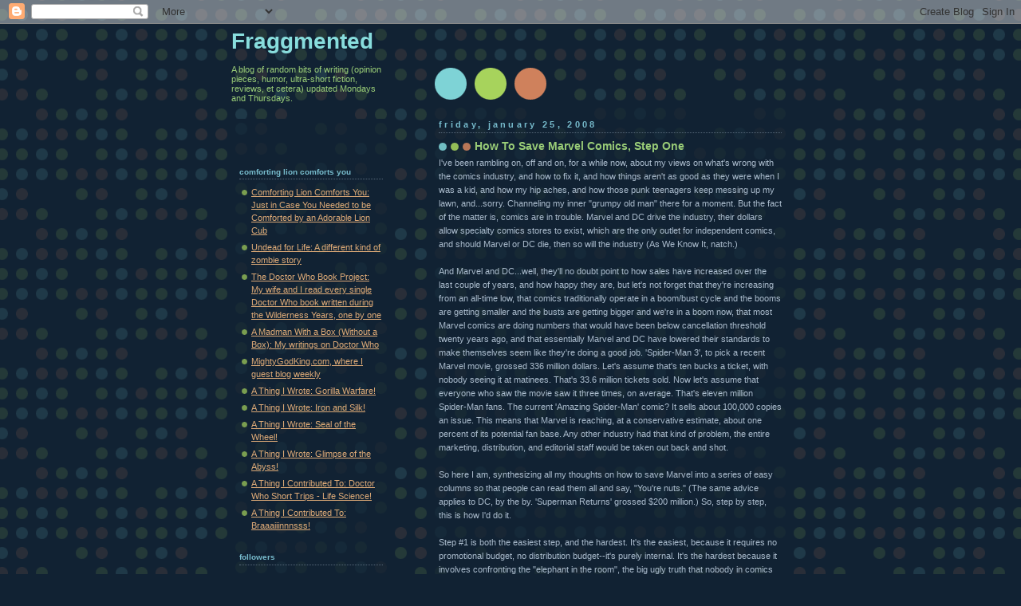

--- FILE ---
content_type: text/html; charset=UTF-8
request_url: https://fraggmented.blogspot.com/2008/01/how-to-save-marvel-comics-step-one.html?showComment=1201636020000
body_size: 52820
content:
<!DOCTYPE html>
<html dir='ltr'>
<head>
<link href='https://www.blogger.com/static/v1/widgets/2944754296-widget_css_bundle.css' rel='stylesheet' type='text/css'/>
<meta content='text/html; charset=UTF-8' http-equiv='Content-Type'/>
<meta content='blogger' name='generator'/>
<link href='https://fraggmented.blogspot.com/favicon.ico' rel='icon' type='image/x-icon'/>
<link href='http://fraggmented.blogspot.com/2008/01/how-to-save-marvel-comics-step-one.html' rel='canonical'/>
<link rel="alternate" type="application/atom+xml" title="Fraggmented - Atom" href="https://fraggmented.blogspot.com/feeds/posts/default" />
<link rel="alternate" type="application/rss+xml" title="Fraggmented - RSS" href="https://fraggmented.blogspot.com/feeds/posts/default?alt=rss" />
<link rel="service.post" type="application/atom+xml" title="Fraggmented - Atom" href="https://www.blogger.com/feeds/15742539/posts/default" />

<link rel="alternate" type="application/atom+xml" title="Fraggmented - Atom" href="https://fraggmented.blogspot.com/feeds/6562229426311853230/comments/default" />
<!--Can't find substitution for tag [blog.ieCssRetrofitLinks]-->
<meta content='http://fraggmented.blogspot.com/2008/01/how-to-save-marvel-comics-step-one.html' property='og:url'/>
<meta content='How To Save Marvel Comics, Step One' property='og:title'/>
<meta content='I&#39;ve been rambling on, off and on, for a while now, about my views on what&#39;s wrong with the comics industry, and how to fix it, and how thin...' property='og:description'/>
<title>Fraggmented: How To Save Marvel Comics, Step One</title>
<style id='page-skin-1' type='text/css'><!--
/*
-----------------------------------------------
Blogger Template Style
Name:     Dots Dark
Date:     24 Feb 2004
Updated by: Blogger Team
----------------------------------------------- */
body {
margin-top: 0px;
margin-right: 0px;
margin-bottom: 0px;
margin-left: 0px;
background:#123 url("https://resources.blogblog.com/blogblog/data/dots_dark/bg_minidots.gif");
background-position: 50% 31px;
text-align:center;
font:x-small Verdana, Arial, Sans-serif;
color:#aabbcc;
font-size/* */:/**/small;
font-size: /**/small;
}
/* Page Structure
----------------------------------------------- */
#outer-wrapper {
background:url("https://resources.blogblog.com/blogblog/data/dots_dark/bg_3dots.gif") no-repeat 250px 50px;
width:700px;
margin:0 auto;
text-align:left;
font:normal normal 100% Verdana,Arial,Sans-Serif;
}
#header-wrapper {
display: none;
}
#main-wrapper {
width:450px;
float:right;
padding:100px 0 20px;
font-size:85%;
word-wrap: break-word; /* fix for long text breaking sidebar float in IE */
overflow: hidden;     /* fix for long non-text content breaking IE sidebar float */
}
#main {
background:url("https://resources.blogblog.com/blogblog/data/dots_dark/bg_minidots2.gif") -100px -100px;
padding:20px 10px 15px;
}
#sidebar-wrapper {
width:200px;
float:left;
font-size:85%;
padding-bottom:20px;
word-wrap: break-word; /* fix for long text breaking sidebar float in IE */
overflow: hidden;     /* fix for long non-text content breaking IE sidebar float */
}
#sidebar {
background:url("https://resources.blogblog.com/blogblog/data/dots_dark/bg_minidots2.gif") 150px -50px;
padding:40px 10px 15px;
width:200px;
width/* */:/**/180px;
width: /**/180px;
}
/* Title & Description
----------------------------------------------- */
.Header h1 {
margin:0 0 .5em;
line-height: 1.4em;
font: normal bold 250% Helvetica,Arial,Sans-serif;
color: #88dddd;
}
.Header h1 a {
color:#88dddd;
text-decoration:none;
}
.Header .description {
margin:0 0 1.75em;
color: #99cc77;
font: normal normal 100% Helvetica, Arial, Sans-serif;
}
/* Links
----------------------------------------------- */
a:link {
color:#ddaa77;
}
a:visited {
color:#779999;
}
a:hover {
color:#779999;
}
a img {
border-width:0;
}
/* Posts
----------------------------------------------- */
h2.date-header {
margin:0 0 .75em;
padding-bottom:.35em;
border-bottom:1px dotted #556677;
text-transform: lowercase;
letter-spacing:.3em;
color: #77bbcc;
font: normal bold 100% Verdana, Sans-serif;
}
.post {
margin:0 0 2.5em;
}
.post h3 {
margin:.25em 0;
line-height: 1.4em;
font: normal bold 95% Verdana,Sans-serif;
font-size: 130%;
font-weight: bold;
color:#99cc77;
background:url("https://resources.blogblog.com/blogblog/data/dots_dark/bg_post_title_left.gif") no-repeat left .25em;
padding-top:0;
padding-right:0;
padding-bottom:1px;
padding-left:45px;
}
.post h3 a {
text-decoration:none;
color: #99cc77;
}
.post h3 a:hover {
color: #aabbcc;
}
.post .post-body {
margin:0 0 .75em;
line-height:1.6em;
}
.post-body blockquote {
line-height:1.3em;
}
.post-footer {
margin:0;
}
.uncustomized-post-template .post-footer {
text-align: right;
}
.uncustomized-post-template .post-author,
.uncustomized-post-template .post-timestamp {
display: block;
float: left;
margin-right: 4px;
text-align: left;
}
.post-author, .post-timestamp {
color:#99cc77;
}
a.comment-link {
/* IE5.0/Win doesn't apply padding to inline elements,
so we hide these two declarations from it */
background/* */:/**/url("https://resources.blogblog.com/blogblog/data/dots_dark/icon_comment_left.gif") no-repeat left .25em;
padding-left:15px;
}
html>body a.comment-link {
/* Respecified, for IE5/Mac's benefit */
background:url("https://resources.blogblog.com/blogblog/data/dots_dark/icon_comment_left.gif") no-repeat left .25em;
padding-left:15px;
}
.post img, table.tr-caption-container {
margin-top:0;
margin-right:0;
margin-bottom:5px;
margin-left:0;
padding:4px;
border:1px solid #556677;
}
.tr-caption-container img {
border: none;
margin: 0;
padding: 0;
}
.feed-links {
clear: both;
line-height: 2.5em;
}
#blog-pager-newer-link {
float: left;
}
#blog-pager-older-link {
float: right;
}
#blog-pager {
text-align: center;
}
/* Comments
----------------------------------------------- */
#comments {
margin:0;
}
#comments h4 {
margin:0 0 10px;
border-top:1px dotted #556677;
padding-top:.5em;
line-height: 1.4em;
font: bold 110% Georgia,Serif;
color:#9c7;
}
#comments-block {
line-height:1.6em;
}
.comment-author {
background:url("https://resources.blogblog.com/blogblog/data/dots_dark/icon_comment_left.gif") no-repeat 2px .35em;
margin:.5em 0 0;
padding-top:0;
padding-right:0;
padding-bottom:0;
padding-left:20px;
font-weight:bold;
}
.comment-body {
margin:0;
padding-top:0;
padding-right:0;
padding-bottom:0;
padding-left:20px;
}
.comment-body p {
margin:0 0 .5em;
}
.comment-footer {
margin:0 0 .5em;
padding-top:0;
padding-right:0;
padding-bottom:.75em;
padding-left:20px;
color:#996;
}
.comment-footer a:link {
color:#996;
}
.deleted-comment {
font-style:italic;
color:gray;
}
/* More Sidebar Content
----------------------------------------------- */
.sidebar h2 {
margin:2em 0 .75em;
padding-bottom:.35em;
border-bottom:1px dotted #556677;
line-height: 1.4em;
font: normal bold 95% Verdana,Sans-serif;
text-transform:lowercase;
color:#77bbcc;
}
.sidebar p {
margin:0 0 .75em;
line-height:1.6em;
}
.sidebar ul {
list-style:none;
margin:.5em 0;
padding:0 0px;
}
.sidebar .widget {
margin: .5em 0 1em;
padding: 0 0px;
line-height: 1.5em;
}
.main .widget {
padding-bottom: 1em;
}
.sidebar ul li {
background:url("https://resources.blogblog.com/blogblog/data/dots_dark/bullet.gif") no-repeat 3px .45em;
margin:0;
padding-top:0;
padding-right:0;
padding-bottom:5px;
padding-left:15px;
}
.sidebar p {
margin:0 0 .6em;
}
/* Profile
----------------------------------------------- */
.profile-datablock {
margin: 0 0 1em;
}
.profile-img {
float: left;
margin-top: 0;
margin-right: 8px;
margin-bottom: 5px;
margin-left: 0;
border: 4px solid #345;
}
.profile-data {
margin: 0;
line-height: 1.5em;
}
.profile-textblock {
clear: left;
margin-left: 0;
}
/* Footer
----------------------------------------------- */
#footer {
clear:both;
padding:15px 0 0;
}
#footer p {
margin:0;
}
/* Page structure tweaks for layout editor wireframe */
body#layout #sidebar, body#layout #main,
body#layout #main-wrapper,
body#layout #outer-wrapper,
body#layout #sidebar-wrapper {
padding: 0;
}
body#layout #sidebar-wrapper,
body#layout #sidebar {
padding: 0;
width: 240px;
}

--></style>
<link href='https://www.blogger.com/dyn-css/authorization.css?targetBlogID=15742539&amp;zx=7cc440c9-ea8e-4bf6-897f-0bc99169849d' media='none' onload='if(media!=&#39;all&#39;)media=&#39;all&#39;' rel='stylesheet'/><noscript><link href='https://www.blogger.com/dyn-css/authorization.css?targetBlogID=15742539&amp;zx=7cc440c9-ea8e-4bf6-897f-0bc99169849d' rel='stylesheet'/></noscript>
<meta name='google-adsense-platform-account' content='ca-host-pub-1556223355139109'/>
<meta name='google-adsense-platform-domain' content='blogspot.com'/>

</head>
<body>
<div class='navbar section' id='navbar'><div class='widget Navbar' data-version='1' id='Navbar1'><script type="text/javascript">
    function setAttributeOnload(object, attribute, val) {
      if(window.addEventListener) {
        window.addEventListener('load',
          function(){ object[attribute] = val; }, false);
      } else {
        window.attachEvent('onload', function(){ object[attribute] = val; });
      }
    }
  </script>
<div id="navbar-iframe-container"></div>
<script type="text/javascript" src="https://apis.google.com/js/platform.js"></script>
<script type="text/javascript">
      gapi.load("gapi.iframes:gapi.iframes.style.bubble", function() {
        if (gapi.iframes && gapi.iframes.getContext) {
          gapi.iframes.getContext().openChild({
              url: 'https://www.blogger.com/navbar/15742539?po\x3d6562229426311853230\x26origin\x3dhttps://fraggmented.blogspot.com',
              where: document.getElementById("navbar-iframe-container"),
              id: "navbar-iframe"
          });
        }
      });
    </script><script type="text/javascript">
(function() {
var script = document.createElement('script');
script.type = 'text/javascript';
script.src = '//pagead2.googlesyndication.com/pagead/js/google_top_exp.js';
var head = document.getElementsByTagName('head')[0];
if (head) {
head.appendChild(script);
}})();
</script>
</div></div>
<div id='outer-wrapper'><div id='wrap2'>
<!-- skip links for text browsers -->
<span id='skiplinks' style='display:none;'>
<a href='#main'>skip to main </a> |
      <a href='#sidebar'>skip to sidebar</a>
</span>
<div id='content-wrapper'>
<div id='crosscol-wrapper' style='text-align:center'>
<div class='crosscol no-items section' id='crosscol'></div>
</div>
<div id='main-wrapper'>
<div class='main section' id='main'><div class='widget Blog' data-version='1' id='Blog1'>
<div class='blog-posts hfeed'>

          <div class="date-outer">
        
<h2 class='date-header'><span>Friday, January 25, 2008</span></h2>

          <div class="date-posts">
        
<div class='post-outer'>
<div class='post hentry uncustomized-post-template' itemprop='blogPost' itemscope='itemscope' itemtype='http://schema.org/BlogPosting'>
<meta content='15742539' itemprop='blogId'/>
<meta content='6562229426311853230' itemprop='postId'/>
<a name='6562229426311853230'></a>
<h3 class='post-title entry-title' itemprop='name'>
How To Save Marvel Comics, Step One
</h3>
<div class='post-header'>
<div class='post-header-line-1'></div>
</div>
<div class='post-body entry-content' id='post-body-6562229426311853230' itemprop='description articleBody'>
I've been rambling on, off and on, for a while now, about my views on what's wrong with the comics industry, and how to fix it, and how things aren't as good as they were when I was a kid, and how my hip aches, and how those punk teenagers keep messing up my lawn, and...sorry. Channeling my inner "grumpy old man" there for a moment. But the fact of the matter is, comics are in trouble. Marvel and DC drive the industry, their dollars allow specialty comics stores to exist, which are the only outlet for independent comics, and should Marvel or DC die, then so will the industry (As We Know It, natch.)<br /><br />And Marvel and DC...well, they'll no doubt point to how sales have increased over the last couple of years, and how happy they are, but let's not forget that they're increasing from an all-time low, that comics traditionally operate in a boom/bust cycle and the booms are getting smaller and the busts are getting bigger and we're in a boom now, that most Marvel comics are doing numbers that would have been below cancellation threshold twenty years ago, and that essentially Marvel and DC have lowered their standards to make themselves seem like they're doing a good job. 'Spider-Man 3', to pick a recent Marvel movie, grossed 336 million dollars. Let's assume that's ten bucks a ticket, with nobody seeing it at matinees. That's 33.6 million tickets sold. Now let's assume that everyone who saw the movie saw it three times, on average. That's eleven million Spider-Man fans. The current 'Amazing Spider-Man' comic? It sells about 100,000 copies an issue. This means that Marvel is reaching, at a conservative estimate, about one percent of its potential fan base. Any other industry had that kind of problem, the entire marketing, distribution, and editorial staff would be taken out back and shot.<br /><br />So here I am, synthesizing all my thoughts on how to save Marvel into a series of easy columns so that people can read them all and say, "You're nuts." (The same advice applies to DC, by the by. 'Superman Returns' grossed $200 million.) So, step by step, this is how I'd do it.<br /><br />Step #1 is both the easiest step, and the hardest. It's the easiest, because it requires no promotional budget, no distribution budget--it's purely internal. It's the hardest because it involves confronting the "elephant in the room", the big ugly truth that nobody in comics wants to admit. Not writers, not artists, not editors, not retailers, and definitely not fans. I expect to be utterly flamed for even saying it. I can't imagine Joe Quesada or Dan DiDio having the guts to say it, and that's not an attack on them--I consider them both very gutsy guys, but I can't picture them calling an all-staff meeting and saying this. It's the hardest thing in the world for everyone involved to accept, but no progress can be made until everyone from the top down at Marvel buys into it.<br /><br />Marvel is a publisher of children's comic books, and every step they make to try to capture an adult audience is throwing money down a toilet.<br /><br />Let me clarify: This is not the same thing as saying "Comics are a children's medium." I am aware of, and enjoy, lots of comics aimed at adults. There's no question that the medium is capable of telling adult, mature stories. But so is film. That doesn't mean Disney should start making R-rated movies. Disney wisely recognized a long time ago that their "brand identity"--the product that consumers associate with them--is "children's entertainment", and instead of fighting that brand identity, they went with it. When Disney wants to produce a movie for adults, they release it under the 'Touchstone' label because they recognize that "Disney" has certain connotations, and it's counter-productive to try to fight them. (That's also why they're so protective of the images of their cartoon characters. Negative portrayals of Mickey, Goofy, et al, reflect badly on Disney as a whole.)<br /><br />Marvel has a brand identity of "children's entertainement". It releases DVDs of Marvel cartoons aimed at kids, it sells merchandising aimed at kids (not just toys, but sleepwear, children's clothing, backpacks, school supplies, a whole host of child-oriented merchandising), it uses its characters as mascots for children's products. Everywhere, the image of Marvel is "kid-friendly". Everywhere but in the comics. This is absolutely the worst possible way of doing things. Potential adult audiences (which exist in questionable numbers at best, anyway) won't pick up an mature-themed comic because the brand identity is "children's entertainment", and kids will be immediately turned off of Marvel's core product because it's not meant for them, even though it's aimed at and sold to them. It's the worst of both worlds in every possible sense.<br /><br />So Marvel must become a kid-friendly company, and this must be from the top down. The "target audience" for any given mainstream "Marvel Universe" comic should be in the 8-13 range, with the Ultimate line skewing a little older (say, 13-18), and the Max line...well, first, the Max line getting renamed, because it currently sounds like a brand of condoms, but secondly repurposed as an 18-and-up line of comics. And, most importantly, the Max line should feature no Marvel icons. No Max Cap, Max Spidey, Max Hulk, et cetera et cetera. The whole point of shaking things up like this is to make sure your company's products match their image; a mature-readers Spider-Man title defeats the purpose.<br /><br />What do I mean when I say "kid-friendly"? I don't mean "stupid", and I don't mean "cuddly." Go watch 'Doctor Who', or read 'Harry Potter'. They're "kid-friendly" series that contain plenty of death, mayhem, horror, evil, violence, and innuendo, and they do fine with kids. They also do fine with adults. 'Bone' would be perfectly acceptable at the "new Marvel", and that's an enduring classic. "For Kids" doesn't have to mean "kiddified."<br /><br />In specific, "kid-friendly" must mean three things. One, no explicit on-panel sex or violence. To be honest, this is more for parents than for kids. Kids love that stuff. But they don't have jobs, they can't earn their own money, so they have to be able to convince mom and dad to be able to buy stuff for them. So that means a blood, gore, and sex rating that won't freak parents out. This doesn't mean you can't have all that stuff happening; you just have to be clever about showing it.<br /><br />Two, the pace must pick up. Kids don't mind sex, violence, and all that stuff, but they do have a short attention span and don't like material that bores them easily. The trend towards "decompression" in comics has produced comics in which very little happens in a single issue. That's fine if you're writing a long-form graphic novel for adults, but if you're publishing a kid's comic (which you are, Brian Michael Bendis, even if you've forgotten), you need to be putting a lot of information in each issue to satisfy children's need to see things happen. That also means cutting back on the "character moments" (I'm looking at you now, Brad Meltzer.) Sure, to you, these are your childhood icons finally getting a chance to explore their emotions and relationships, but to a kid, that's a bunch of guys sitting around a table and talking for six pages when they could be hitting things. Stuff needs to happen. Period.<br /><br />Three, and three is where Marvel's been dropping the ball the most lately, your characters must be basically sympathetic and heroic. This doesn't mean "bland" or "flawless"; Spider-Man has been troubled and flawed since before issue #1, and everyone's loved him for it. But he's also always done the right thing, too. Fundamentally, these stories need to be about good guys fighting bad guys, not good guys fighting other good guys or bad guys fighting worse guys. The last four major Marvel crossovers have been about heroes fighting other heroes (Avengers: Disassembled, House of M, Civil War, World War Hulk.) Less moral ambiguity, less emotionally damaged anti-heroes, more actual good guys. Wolverine and the Punisher should be the rare exceptions, not the rule.<br /><br />So, this is the speech you deliver to your creative personnel. Editors are expected to enforce it, writers and artists are expected to adhere to it. Those that don't want to (and there will be some who won't or can't tell stories like this; Warren Ellis, for example, is probably not interested) will be gently encouraged to work for the Max line of comics. (OK, they'll be "gently encouraged" to work on the Max line in the same way that Native Americans were "gently encouraged" to live on reservations. Nobody said this was gonna be nice.) To be honest, that's probably a good thing. Warren Ellis is right, in a lot of ways, when he says that Marvel writers are just servicing old trademarks. In an attempt to feel better about their job, they've been telling themselves that no, they're Serious Creators creating Serious Art, and Marvel has let them (in no small part because editors like to believe they're Serious Editors editing Serious Creators.) But it's killing the company, a little bit at a time. It's time for Marvel to, as cynical as it sounds, start remembering that they're in the entertainment business and not serious artists.<br /><br /><span style="font-weight: bold;">What will the fans think of this step? </span>A few will no doubt be unhappy. Marvel has done an inadvertently excellent job of driving away people looking for kid-friendly comics, and the remaining fans are happy to be a tiny audience getting the exact comics they like. But even among hardened fans, there's a market for fast-paced kid-friendly disposable entertainment, and if 'One More Day' has taught us anything, it's that fans will suck it up and keep buying through just about anything. The fanbase will stick around, which is good, because right now it's all Marvel has.
<div style='clear: both;'></div>
</div>
<div class='post-footer'>
<div class='post-footer-line post-footer-line-1'>
<span class='post-author vcard'>
Posted by
<span class='fn' itemprop='author' itemscope='itemscope' itemtype='http://schema.org/Person'>
<meta content='https://www.blogger.com/profile/07221569513392130884' itemprop='url'/>
<a class='g-profile' href='https://www.blogger.com/profile/07221569513392130884' rel='author' title='author profile'>
<span itemprop='name'>John Seavey</span>
</a>
</span>
</span>
<span class='post-timestamp'>
at
<meta content='http://fraggmented.blogspot.com/2008/01/how-to-save-marvel-comics-step-one.html' itemprop='url'/>
<a class='timestamp-link' href='https://fraggmented.blogspot.com/2008/01/how-to-save-marvel-comics-step-one.html' rel='bookmark' title='permanent link'><abbr class='published' itemprop='datePublished' title='2008-01-25T04:48:00-08:00'>4:48 AM</abbr></a>
</span>
<span class='post-comment-link'>
</span>
<span class='post-icons'>
<span class='item-control blog-admin pid-210772151'>
<a href='https://www.blogger.com/post-edit.g?blogID=15742539&postID=6562229426311853230&from=pencil' title='Edit Post'>
<img alt='' class='icon-action' height='18' src='https://resources.blogblog.com/img/icon18_edit_allbkg.gif' width='18'/>
</a>
</span>
</span>
<div class='post-share-buttons goog-inline-block'>
</div>
</div>
<div class='post-footer-line post-footer-line-2'>
<span class='post-labels'>
Labels:
<a href='https://fraggmented.blogspot.com/search/label/comics' rel='tag'>comics</a>,
<a href='https://fraggmented.blogspot.com/search/label/crazy%20ideas' rel='tag'>crazy ideas</a>,
<a href='https://fraggmented.blogspot.com/search/label/how%20to' rel='tag'>how to</a>,
<a href='https://fraggmented.blogspot.com/search/label/proposals' rel='tag'>proposals</a>,
<a href='https://fraggmented.blogspot.com/search/label/rants' rel='tag'>rants</a>
</span>
</div>
<div class='post-footer-line post-footer-line-3'>
<span class='post-location'>
</span>
</div>
</div>
</div>
<div class='comments' id='comments'>
<a name='comments'></a>
<h4>74 comments:</h4>
<div id='Blog1_comments-block-wrapper'>
<dl class='avatar-comment-indent' id='comments-block'>
<dt class='comment-author ' id='c2139723106146482919'>
<a name='c2139723106146482919'></a>
<div class="avatar-image-container avatar-stock"><span dir="ltr"><a href="https://www.blogger.com/profile/12255841033538755123" target="" rel="nofollow" onclick="" class="avatar-hovercard" id="av-2139723106146482919-12255841033538755123"><img src="//www.blogger.com/img/blogger_logo_round_35.png" width="35" height="35" alt="" title="magidin">

</a></span></div>
<a href='https://www.blogger.com/profile/12255841033538755123' rel='nofollow'>magidin</a>
said...
</dt>
<dd class='comment-body' id='Blog1_cmt-2139723106146482919'>
<p>
I certainly will not say you are crazy. As for fans raving, well, it's the old problem, isn't it? Do you want your medium to grow up with your fans (which essentially means that you will suffer with an ever diminishing audience), or do you let (the vast majority of) your fans "grow out" of your medium, just as new fans are growing into it? Those that "grew up" with comics and went into comics out of love want the former, and that is probably what has been driving the industry. There's been half-hearted attempts at simply setting up parallel media that cater to the older audience ("Vertigo", for example), but I don't think they ever realized that they were more likely to be a way to stem the flow of fans away from them than it was a way to "attract new adult readers" or "lure readers back". Maybe what Marvel and DC need, first and foremost, is someone in charge who is not someone who has "always loved comics"... <BR/><BR/>(I figure you might need someone to stand beside you in the flaming inferno...)
</p>
</dd>
<dd class='comment-footer'>
<span class='comment-timestamp'>
<a href='https://fraggmented.blogspot.com/2008/01/how-to-save-marvel-comics-step-one.html?showComment=1201277880000#c2139723106146482919' title='comment permalink'>
8:18 AM
</a>
<span class='item-control blog-admin pid-495236074'>
<a class='comment-delete' href='https://www.blogger.com/comment/delete/15742539/2139723106146482919' title='Delete Comment'>
<img src='https://resources.blogblog.com/img/icon_delete13.gif'/>
</a>
</span>
</span>
</dd>
<dt class='comment-author ' id='c1056973264777446781'>
<a name='c1056973264777446781'></a>
<div class="avatar-image-container avatar-stock"><span dir="ltr"><img src="//resources.blogblog.com/img/blank.gif" width="35" height="35" alt="" title="Anonymous">

</span></div>
Anonymous
said...
</dt>
<dd class='comment-body' id='Blog1_cmt-1056973264777446781'>
<p>
Define "violence"<BR/><BR/>Cause beyond that, I agree somewhat.<BR/><BR/>After all Marvel advenures avengers== Rad
</p>
</dd>
<dd class='comment-footer'>
<span class='comment-timestamp'>
<a href='https://fraggmented.blogspot.com/2008/01/how-to-save-marvel-comics-step-one.html?showComment=1201300200000#c1056973264777446781' title='comment permalink'>
2:30 PM
</a>
<span class='item-control blog-admin pid-350197744'>
<a class='comment-delete' href='https://www.blogger.com/comment/delete/15742539/1056973264777446781' title='Delete Comment'>
<img src='https://resources.blogblog.com/img/icon_delete13.gif'/>
</a>
</span>
</span>
</dd>
<dt class='comment-author ' id='c2679373339343128588'>
<a name='c2679373339343128588'></a>
<div class="avatar-image-container avatar-stock"><span dir="ltr"><img src="//resources.blogblog.com/img/blank.gif" width="35" height="35" alt="" title="Anonymous">

</span></div>
Anonymous
said...
</dt>
<dd class='comment-body' id='Blog1_cmt-2679373339343128588'>
<p>
GREG GRAY said:<BR/><BR/>I agree totally John, particularly in the age group progression of Marvel, Ultimates and "Max" comics you suggested. The current Marvel Adventures line is a good example of having this idea backwards. Comics for the youngest readers should be the first focus of the company and therefore should be simply called "Marvel" comics. More adult themed comics should be offshoots of that and should receive a different name.<BR/><BR/>The three, age delineated, lineages of comics should have their own instantly recognizable liveries and be racked separately at stores and on the website (in contrast to organizing them by character). All with the aim of making things immediately obvious to parents and new readers which group of comics are appropriate for them and their kids. Currently choosing age appropriate comics is a nightmare - the mess of titles which greets a new shopper at a comic store is so confusing.<BR/><BR/>Thanks for your ideas.<BR/>Greg
</p>
</dd>
<dd class='comment-footer'>
<span class='comment-timestamp'>
<a href='https://fraggmented.blogspot.com/2008/01/how-to-save-marvel-comics-step-one.html?showComment=1201308120000#c2679373339343128588' title='comment permalink'>
4:42 PM
</a>
<span class='item-control blog-admin pid-350197744'>
<a class='comment-delete' href='https://www.blogger.com/comment/delete/15742539/2679373339343128588' title='Delete Comment'>
<img src='https://resources.blogblog.com/img/icon_delete13.gif'/>
</a>
</span>
</span>
</dd>
<dt class='comment-author ' id='c772289720517898950'>
<a name='c772289720517898950'></a>
<div class="avatar-image-container avatar-stock"><span dir="ltr"><a href="https://www.blogger.com/profile/07221569513392130884" target="" rel="nofollow" onclick="" class="avatar-hovercard" id="av-772289720517898950-07221569513392130884"><img src="//www.blogger.com/img/blogger_logo_round_35.png" width="35" height="35" alt="" title="John Seavey">

</a></span></div>
<a href='https://www.blogger.com/profile/07221569513392130884' rel='nofollow'>John Seavey</a>
said...
</dt>
<dd class='comment-body' id='Blog1_cmt-772289720517898950'>
<p>
"Violence" pretty much equals "blood and gore" here, I think. You can have guys punching each other, you can have a guy with a gun shooting, or a knife, you can even have a guy get shot or stabbed on panel, so long as you're careful in how you show it. But pulling out the bloody knife, or showing blood pouring from the wound, or...oh, say for example showing Black Adam grabbing a guy's head and popping it like a zit on panel while making a semi-witty comment about their super-powers...yeah, that'd be out.
</p>
</dd>
<dd class='comment-footer'>
<span class='comment-timestamp'>
<a href='https://fraggmented.blogspot.com/2008/01/how-to-save-marvel-comics-step-one.html?showComment=1201308960000#c772289720517898950' title='comment permalink'>
4:56 PM
</a>
<span class='item-control blog-admin pid-210772151'>
<a class='comment-delete' href='https://www.blogger.com/comment/delete/15742539/772289720517898950' title='Delete Comment'>
<img src='https://resources.blogblog.com/img/icon_delete13.gif'/>
</a>
</span>
</span>
</dd>
<dt class='comment-author ' id='c8592087626257018130'>
<a name='c8592087626257018130'></a>
<div class="avatar-image-container avatar-stock"><span dir="ltr"><a href="https://www.blogger.com/profile/13910115073550181140" target="" rel="nofollow" onclick="" class="avatar-hovercard" id="av-8592087626257018130-13910115073550181140"><img src="//www.blogger.com/img/blogger_logo_round_35.png" width="35" height="35" alt="" title="Devi Shakti">

</a></span></div>
<a href='https://www.blogger.com/profile/13910115073550181140' rel='nofollow'>Devi Shakti</a>
said...
</dt>
<dd class='comment-body' id='Blog1_cmt-8592087626257018130'>
<p>
One of the things I've had trouble with as a parent is explaining to my 11-year-old how much her Daddy and I like comics (although my taste is far narrower than his). There's just not a lot I can point to automatically and say "You can read that..." except for manga. As a result that's pretty much what she reads in terms of graphic text media... nothing from Marvel or DC.<BR/><BR/>Indy book suggestions welcome! :)
</p>
</dd>
<dd class='comment-footer'>
<span class='comment-timestamp'>
<a href='https://fraggmented.blogspot.com/2008/01/how-to-save-marvel-comics-step-one.html?showComment=1201358100000#c8592087626257018130' title='comment permalink'>
6:35 AM
</a>
<span class='item-control blog-admin pid-676395301'>
<a class='comment-delete' href='https://www.blogger.com/comment/delete/15742539/8592087626257018130' title='Delete Comment'>
<img src='https://resources.blogblog.com/img/icon_delete13.gif'/>
</a>
</span>
</span>
</dd>
<dt class='comment-author ' id='c6462033960951251584'>
<a name='c6462033960951251584'></a>
<div class="avatar-image-container avatar-stock"><span dir="ltr"><a href="https://www.blogger.com/profile/08768499983501308136" target="" rel="nofollow" onclick="" class="avatar-hovercard" id="av-6462033960951251584-08768499983501308136"><img src="//www.blogger.com/img/blogger_logo_round_35.png" width="35" height="35" alt="" title="Eric Qel-Droma">

</a></span></div>
<a href='https://www.blogger.com/profile/08768499983501308136' rel='nofollow'>Eric Qel-Droma</a>
said...
</dt>
<dd class='comment-body' id='Blog1_cmt-6462033960951251584'>
<p>
You're right all the way around, John.  As usual.  I wish I'd written this post.
</p>
</dd>
<dd class='comment-footer'>
<span class='comment-timestamp'>
<a href='https://fraggmented.blogspot.com/2008/01/how-to-save-marvel-comics-step-one.html?showComment=1201388640000#c6462033960951251584' title='comment permalink'>
3:04 PM
</a>
<span class='item-control blog-admin pid-1317315902'>
<a class='comment-delete' href='https://www.blogger.com/comment/delete/15742539/6462033960951251584' title='Delete Comment'>
<img src='https://resources.blogblog.com/img/icon_delete13.gif'/>
</a>
</span>
</span>
</dd>
<dt class='comment-author ' id='c6652486767155638930'>
<a name='c6652486767155638930'></a>
<div class="avatar-image-container vcard"><span dir="ltr"><a href="https://www.blogger.com/profile/00811255096467614445" target="" rel="nofollow" onclick="" class="avatar-hovercard" id="av-6652486767155638930-00811255096467614445"><img src="https://resources.blogblog.com/img/blank.gif" width="35" height="35" class="delayLoad" style="display: none;" longdesc="//blogger.googleusercontent.com/img/b/R29vZ2xl/AVvXsEgV0GDkqo1Spre3kVrDWY1m0Vu1WKWZBlRvP2VXzBQKLWcjtIYRS-RnSn9HBOlnCQmgCnAi9ZwUsu-3y765sGe9n_d-D5OzhmDtP3UONl3rUjbWNKe25SxVKrwaeedsnA/s45-c/Me.gif" alt="" title="Mory">

<noscript><img src="//blogger.googleusercontent.com/img/b/R29vZ2xl/AVvXsEgV0GDkqo1Spre3kVrDWY1m0Vu1WKWZBlRvP2VXzBQKLWcjtIYRS-RnSn9HBOlnCQmgCnAi9ZwUsu-3y765sGe9n_d-D5OzhmDtP3UONl3rUjbWNKe25SxVKrwaeedsnA/s45-c/Me.gif" width="35" height="35" class="photo" alt=""></noscript></a></span></div>
<a href='https://www.blogger.com/profile/00811255096467614445' rel='nofollow'>Mory</a>
said...
</dt>
<dd class='comment-body' id='Blog1_cmt-6652486767155638930'>
<p>
From a business perspective, you're right. That's very interesting.
</p>
</dd>
<dd class='comment-footer'>
<span class='comment-timestamp'>
<a href='https://fraggmented.blogspot.com/2008/01/how-to-save-marvel-comics-step-one.html?showComment=1201389240000#c6652486767155638930' title='comment permalink'>
3:14 PM
</a>
<span class='item-control blog-admin pid-926051184'>
<a class='comment-delete' href='https://www.blogger.com/comment/delete/15742539/6652486767155638930' title='Delete Comment'>
<img src='https://resources.blogblog.com/img/icon_delete13.gif'/>
</a>
</span>
</span>
</dd>
<dt class='comment-author ' id='c5836744495950949231'>
<a name='c5836744495950949231'></a>
<div class="avatar-image-container avatar-stock"><span dir="ltr"><img src="//resources.blogblog.com/img/blank.gif" width="35" height="35" alt="" title="Anonymous">

</span></div>
Anonymous
said...
</dt>
<dd class='comment-body' id='Blog1_cmt-5836744495950949231'>
<p>
It's funny, too, how the supposedly "kiddy" and "immature" stuff is still more appealing to me as an adult, than is the whole business of Civil War, heroes fighting each other, dispensing with the outlandish costumes and secret identities, etc.  <BR/><BR/>And yet, I still get more enjoyment out of Spider-Girl than I would out of Civil War, or anything else with dark, brooding antiheroes.  <BR/><BR/>Besides, it's not like violence and internal turmoil can't take place-you just need to be subtle about it.  <BR/><BR/>Superheroes have worked for what-three, four generations of readers?  These supposedly 'stale and trite' (as Nitz the Bloody called them on the Marvel Universe section of Comicboards.com) elements appealed to me as much as they did to guys almost twice my age, and I'd be surprised if they didn't appeal to kids today.
</p>
</dd>
<dd class='comment-footer'>
<span class='comment-timestamp'>
<a href='https://fraggmented.blogspot.com/2008/01/how-to-save-marvel-comics-step-one.html?showComment=1201391880000#c5836744495950949231' title='comment permalink'>
3:58 PM
</a>
<span class='item-control blog-admin pid-350197744'>
<a class='comment-delete' href='https://www.blogger.com/comment/delete/15742539/5836744495950949231' title='Delete Comment'>
<img src='https://resources.blogblog.com/img/icon_delete13.gif'/>
</a>
</span>
</span>
</dd>
<dt class='comment-author ' id='c1760222420185077643'>
<a name='c1760222420185077643'></a>
<div class="avatar-image-container vcard"><span dir="ltr"><a href="https://www.blogger.com/profile/05570358113186429494" target="" rel="nofollow" onclick="" class="avatar-hovercard" id="av-1760222420185077643-05570358113186429494"><img src="https://resources.blogblog.com/img/blank.gif" width="35" height="35" class="delayLoad" style="display: none;" longdesc="//3.bp.blogspot.com/_IqEfJpD9LqI/S1x847AN3AI/AAAAAAAAAMM/0H-INXVztB8/S45-s35/profile%2Bpic.JPG" alt="" title="Mark Clapham">

<noscript><img src="//3.bp.blogspot.com/_IqEfJpD9LqI/S1x847AN3AI/AAAAAAAAAMM/0H-INXVztB8/S45-s35/profile%2Bpic.JPG" width="35" height="35" class="photo" alt=""></noscript></a></span></div>
<a href='https://www.blogger.com/profile/05570358113186429494' rel='nofollow'>Mark Clapham</a>
said...
</dt>
<dd class='comment-body' id='Blog1_cmt-1760222420185077643'>
<p>
The problem with re-orienting Marvel away from adults and towards kids would that it would be abandoning almost the entire current readership on a wish and a prayer that this new, younger readership rose up to replace them. <BR/><BR/>There's no evidence that this would be the case - I'm not even sure that the all-ages Marvel books, the Adventures and so forth, are actually reaching kids rather than aging fanboys. Every well-written all-ages book - whether it be Millar's Superman animated stories or the recent Parker Avengers ones - seems to have a solid audience of older fans who prefer the old-school, done-in-one approach to whatever the current crossover is.  <BR/><BR/>Personally I think that price and the nature of the direct market are the biggest barriers to any expansion in the current comic book market - the direct market is, by its nature, going to sell to adult fans.
</p>
</dd>
<dd class='comment-footer'>
<span class='comment-timestamp'>
<a href='https://fraggmented.blogspot.com/2008/01/how-to-save-marvel-comics-step-one.html?showComment=1201444680000#c1760222420185077643' title='comment permalink'>
6:38 AM
</a>
<span class='item-control blog-admin pid-1980088994'>
<a class='comment-delete' href='https://www.blogger.com/comment/delete/15742539/1760222420185077643' title='Delete Comment'>
<img src='https://resources.blogblog.com/img/icon_delete13.gif'/>
</a>
</span>
</span>
</dd>
<dt class='comment-author ' id='c1443091317393613728'>
<a name='c1443091317393613728'></a>
<div class="avatar-image-container avatar-stock"><span dir="ltr"><a href="https://www.blogger.com/profile/07221569513392130884" target="" rel="nofollow" onclick="" class="avatar-hovercard" id="av-1443091317393613728-07221569513392130884"><img src="//www.blogger.com/img/blogger_logo_round_35.png" width="35" height="35" alt="" title="John Seavey">

</a></span></div>
<a href='https://www.blogger.com/profile/07221569513392130884' rel='nofollow'>John Seavey</a>
said...
</dt>
<dd class='comment-body' id='Blog1_cmt-1443091317393613728'>
<p>
That's why it's "Step One", Mark. :) I agree, the direct market isn't geared to reach kids, and that it currently forms a major barrier to expanding the market...but the product has to be there before you try to sell it. If you fix the distribution and marketing problems, and get hordes of new readers into the stores buying comics, and they wind up picking up something like 'Countdown' #44 as their first book ever, well...that's that new audience down the drain, then. :)<BR/><BR/>Over the next week or two, I'll explain how to start getting a new audience into comics. I just feel that there has to be something there for them to read, first.
</p>
</dd>
<dd class='comment-footer'>
<span class='comment-timestamp'>
<a href='https://fraggmented.blogspot.com/2008/01/how-to-save-marvel-comics-step-one.html?showComment=1201479480000#c1443091317393613728' title='comment permalink'>
4:18 PM
</a>
<span class='item-control blog-admin pid-210772151'>
<a class='comment-delete' href='https://www.blogger.com/comment/delete/15742539/1443091317393613728' title='Delete Comment'>
<img src='https://resources.blogblog.com/img/icon_delete13.gif'/>
</a>
</span>
</span>
</dd>
<dt class='comment-author ' id='c1981014675044263257'>
<a name='c1981014675044263257'></a>
<div class="avatar-image-container vcard"><span dir="ltr"><a href="https://www.blogger.com/profile/07055399941337038633" target="" rel="nofollow" onclick="" class="avatar-hovercard" id="av-1981014675044263257-07055399941337038633"><img src="https://resources.blogblog.com/img/blank.gif" width="35" height="35" class="delayLoad" style="display: none;" longdesc="//1.bp.blogspot.com/_o4KN2JOXPdw/SarVdCYA_fI/AAAAAAAAAAU/UKBQGZhp25k/S45-s35/reid-car2.jpg" alt="" title="Reid">

<noscript><img src="//1.bp.blogspot.com/_o4KN2JOXPdw/SarVdCYA_fI/AAAAAAAAAAU/UKBQGZhp25k/S45-s35/reid-car2.jpg" width="35" height="35" class="photo" alt=""></noscript></a></span></div>
<a href='https://www.blogger.com/profile/07055399941337038633' rel='nofollow'>Reid</a>
said...
</dt>
<dd class='comment-body' id='Blog1_cmt-1981014675044263257'>
<p>
Love the blog, as always. Of course, this week I disagree with you 100%, but that's the way it goes sometimes.<BR/><BR/>Kids aren't reading comics anymore, and it's not just because there are no comics for them to read. If they could make comics for kids (or for little girls, or for any market segment), they'd do it. <BR/><BR/>The current generation of kid didn't latch on to comics as a way to further their imagination, because they already have that everyday. Movies are better, the internet is unlimited, heck, they don't even have to wait for Saturday morning to watch cartoons anymore. Reading 22 pages in four colors every 31 days just isn't enough for them. They need fast paced, digital, dynamic things to keep their interest.<BR/><BR/>All-Age Marvel Adventures might sell enough to stay on the market if they use the well known characters from the movies, but beyond that, the books don't sell.<BR/><BR/>Quality writing targeting teens and up has at least allowed comics to expand into the TPB and hardcover market. I think that's the way to continue and expand. Kids are now a small part of the market, you should still reach out to them as new readers, but you can't make them the sole focus at the point of cutting off the lifetime fan.<BR/><BR/>Enjoyed the blog anyway. I'll come back and check in on your ways to increase readership. Take care!
</p>
</dd>
<dd class='comment-footer'>
<span class='comment-timestamp'>
<a href='https://fraggmented.blogspot.com/2008/01/how-to-save-marvel-comics-step-one.html?showComment=1201518300000#c1981014675044263257' title='comment permalink'>
3:05 AM
</a>
<span class='item-control blog-admin pid-311668969'>
<a class='comment-delete' href='https://www.blogger.com/comment/delete/15742539/1981014675044263257' title='Delete Comment'>
<img src='https://resources.blogblog.com/img/icon_delete13.gif'/>
</a>
</span>
</span>
</dd>
<dt class='comment-author ' id='c6474443904364861751'>
<a name='c6474443904364861751'></a>
<div class="avatar-image-container avatar-stock"><span dir="ltr"><a href="https://www.blogger.com/profile/07221569513392130884" target="" rel="nofollow" onclick="" class="avatar-hovercard" id="av-6474443904364861751-07221569513392130884"><img src="//www.blogger.com/img/blogger_logo_round_35.png" width="35" height="35" alt="" title="John Seavey">

</a></span></div>
<a href='https://www.blogger.com/profile/07221569513392130884' rel='nofollow'>John Seavey</a>
said...
</dt>
<dd class='comment-body' id='Blog1_cmt-6474443904364861751'>
<p>
I hear that a lot--"Kids don't read comics anymore, they prefer movies, TV, and the Internet." I always wonder (and this is nothing personal, of course) whether the people who say that actually interact with kids at all.<BR/><BR/>My 4-year old niece got a shoebox full of age-appropriate comics for Christmas, and loves going through them and looking at the pictures. My 12-year old nephew loves Bone, reads manga voraciously (a habit he's joined in by his 16-year old brother), and occupied himself on a long car trip by "borrowing" the Essential Spectacular Spider-Man I'd brought along to read. Every time I go to Barnes and Noble, I see kids flocking to the comic book section, grabbing the manga that now takes up a whole aisle. Everything I've seen of kids suggests that they didn't abandon comic books, comic books abandoned them.<BR/><BR/>And still do abandon them. You mention that the Marvel Adventures books don't sell; that's because they're sold almost entirely in specialty stores catering to adults. One local comics store in my area has a sign right on the front, "Absolutely no unaccompanied minors in the store under any circumstances". Not exactly the sort of thing that makes kids go out there with their hard-earned allowance, is it?<BR/><BR/>Comics have spent the last twenty years marketing to adults, distributing to adults, and writing for adults, and then acts as though it's some inexplicable generation gap that makes kids not read comics. I don't understand it myself. :)
</p>
</dd>
<dd class='comment-footer'>
<span class='comment-timestamp'>
<a href='https://fraggmented.blogspot.com/2008/01/how-to-save-marvel-comics-step-one.html?showComment=1201521720000#c6474443904364861751' title='comment permalink'>
4:02 AM
</a>
<span class='item-control blog-admin pid-210772151'>
<a class='comment-delete' href='https://www.blogger.com/comment/delete/15742539/6474443904364861751' title='Delete Comment'>
<img src='https://resources.blogblog.com/img/icon_delete13.gif'/>
</a>
</span>
</span>
</dd>
<dt class='comment-author ' id='c5673022122812626609'>
<a name='c5673022122812626609'></a>
<div class="avatar-image-container avatar-stock"><span dir="ltr"><img src="//resources.blogblog.com/img/blank.gif" width="35" height="35" alt="" title="Anonymous">

</span></div>
Anonymous
said...
</dt>
<dd class='comment-body' id='Blog1_cmt-5673022122812626609'>
<p>
I think I'll disagree with the previous commenter:  because kids don't actually know how short their attentions spans are "supposed" to be, and as a matter of fact they <I>will</I> read comics.  Heck, they'll even read actual <I>books</I>.  Comics that appeal to kids could easily be made and distributed out where kids can get at them -- the reason they're not, is because the Big Two aren't interested in (very possibly, are no longer capable of) doing so.  Plain and simple, it <I>is</I> just because there's nothing for them to read, that they're not reading.  They're still reading Tintin, Asterix, and Archie.  They're reading manga.  They're reading Harry Potter, and The Hobbit. They're just <I>not</I> reading Marvel and DC.<BR/><BR/>I like that John notes that just because they're made with a young readership in mind doesn't mean they would <I>suck</I>.  Behind me in my chair sit longboxes full of stuff that I found stimulating as a child, and still find stimulating today.  By contrast, the vast bulk of the Marvel/DC output is made of stuff I do not find as stimulating as that older material.  To be frank, I do not even find it as <I>adult</I> as that older material.  So what's the market that the Big Two would be abandoning, should they start making that kind of thing again?  It isn't simply a matter of trading adults for kids, because I'm an adult and they're losing me, too;  to target the kids in the way John suggests would also be to target <I>me</I>, so that trade-off isn't quite as simple as it appears, because I too am a longtime fan.  Let's just say it:  "darkened" books that prominently feature scenes of violence brutal enough to earn an "A" rating at your local movie theatre are now preferred only by the type of reader who wants to be viscerally shocked by the juxtaposition of those elements with the traditional forms of a child's superhero story...which I believe at this point qualifies as a <I>kink</I>.  Hey, Miracleman #15 was a long time ago, and that novel approach hasn't been novel for a really long time.  Mark Millar, most recently, has been talking up a story he's writing about a dystopian future where all the superheroes are dead and their degenerate descendents run the world like gangsters run a neighbourhood.  I mean, jeez.  How are we still <I>stuck</I> on that, still after all this time?  Millar's latest opus, I have no doubt whatsoever, will consist of some ostentatiously "adult" scenarios, some sex, some hard-man posturing, some edgy gore and some implied sneer at the "kiddie" world of comics that once existed...and then the hero will be pushed too far, and then he'll KICK SOME ASS, woo hoo!  But obviously this is just Diehard, or possibly Rambo, with capes;  this <I>can't</I> be the only market there is!  Is The Sopranos the only show on TV?  No, there are many different shows on TV.  But in the world of Big Two comics right now there is only one show.  Because what we have here seems to be a whole slew of comics creators whose most favourite thing ever in the whole world is The Usual Suspects (or, you know, insert "kickass" movie here), and they can think of no better publishing strategy than to replicate it.<BR/><BR/>And that's a monoculture, and it's not healthy.  That is almost like marketing your product to just one guy, who you could probably sketch just from knowing what he's like.  But what happens if he loses his job, or -- I don't know -- grows up?<BR/><BR/>Everybody's saying it these days, so I will too:  the comics are just where those big companies cycle their brands, so they can keep their copyrights, and keep making Spider-Man and Batman pyjamas.  And right now they're cycling them all in just one way, pandering to that one sketchable guy because he's the biggest sucker they know of down in the comics world:  because he has a massive appetite for this kind of kick-ass kink, and all their writers and artists can make kick-ass kink tolerably well.  But this doesn't mean there aren't other markets out there;  there are.  They've just been abandoned, because that makes sense to the people who call the shots.<BR/><BR/>It's not a real value-added way to do business, though, and you do have to wonder whose idea it really is.  Does it come from Accounting?  "Look, we'd rather squeeze what we can out of the existing Customer Profile than spend money performing major surgery on the whole line.  When this boom's over, that's soon enough to try some experiments, 'til then just keep on doing what you do".  And I'm not a businessman, but as a reader I do see a risk in this that maybe the higher-ups don't, which is that if you wait to make changes you might wait too long.  No one knows what would happen if every guy like me just up and washed his hands of Spider-Man on the exact same day.  But it could be staggering, and it could happen.  In fact in my opinion there's an <I>awfully</I> good chance that it is happening as we speak, only no one's noticed yet.<BR/><BR/>Sorry for the hijack, John!  I'll be following this series of yours, dying to know your ideas!
</p>
</dd>
<dd class='comment-footer'>
<span class='comment-timestamp'>
<a href='https://fraggmented.blogspot.com/2008/01/how-to-save-marvel-comics-step-one.html?showComment=1201524120000#c5673022122812626609' title='comment permalink'>
4:42 AM
</a>
<span class='item-control blog-admin pid-350197744'>
<a class='comment-delete' href='https://www.blogger.com/comment/delete/15742539/5673022122812626609' title='Delete Comment'>
<img src='https://resources.blogblog.com/img/icon_delete13.gif'/>
</a>
</span>
</span>
</dd>
<dt class='comment-author ' id='c8589090230660002080'>
<a name='c8589090230660002080'></a>
<div class="avatar-image-container avatar-stock"><span dir="ltr"><img src="//resources.blogblog.com/img/blank.gif" width="35" height="35" alt="" title="Anonymous">

</span></div>
Anonymous
said...
</dt>
<dd class='comment-body' id='Blog1_cmt-8589090230660002080'>
<p>
Oh damn, I see I ended up just repeating some of your own thoughts at a higher volume of wind-baggery.  Whoops.
</p>
</dd>
<dd class='comment-footer'>
<span class='comment-timestamp'>
<a href='https://fraggmented.blogspot.com/2008/01/how-to-save-marvel-comics-step-one.html?showComment=1201524300000#c8589090230660002080' title='comment permalink'>
4:45 AM
</a>
<span class='item-control blog-admin pid-350197744'>
<a class='comment-delete' href='https://www.blogger.com/comment/delete/15742539/8589090230660002080' title='Delete Comment'>
<img src='https://resources.blogblog.com/img/icon_delete13.gif'/>
</a>
</span>
</span>
</dd>
<dt class='comment-author ' id='c7088036187474482226'>
<a name='c7088036187474482226'></a>
<div class="avatar-image-container avatar-stock"><span dir="ltr"><img src="//resources.blogblog.com/img/blank.gif" width="35" height="35" alt="" title="Anonymous">

</span></div>
Anonymous
said...
</dt>
<dd class='comment-body' id='Blog1_cmt-7088036187474482226'>
<p>
You make some interesting points, but honestly, I think it is you who are missing the "elephant in the room," and that elephant is price.  When I started collecting comics, the typical cover price was seventy-five cents; adjusted for inflation, that's about $1.40 today.  That means that the real price of a single issue has more than doubled.  The year I was born, a typical issue cost 40 cents; adjusted for inflation, that's about one dollar today, meaning that the real price has about tripled in my lifetime.  You show me any other non-essential good that has seen price increases like that in the same period of time, and I'll show you another good that has seen its total sales drop radically.<BR/><BR/>Exacerbating this problem is that the amount of story you typically get per issue has dropped.  I'm not talking about whether you have characters standing around talking or punching each other instead, or decompression or whatever.  I mean simply that the number of panels per issue has actually dropped, a lot.  I know you read Marvel's <I>Essentials</I> and DC's <I>Showcase</I> series, so sometime count the number of panels that appeared in a typical comic from, say, the eighties, and then count the number of panels that appears in a typical issue today.  In short, we are getting fewer words and fewer pictures for a higher price.  Arguably the publishers can't do too much to bring prices down; my understanding is that the price increases are largely the result of increased printing costs.  But they can certainly tell their writers and artists that they need to do their best to give readers their money's worth every issue.<BR/><BR/>And I don't really believe that publishers are so helpless when it comes to price.  It seems to me that they could rather easily start selling their comics on-line as downloadable files, and cut out the printers and the distributors altogether, which would let them bring prices down, and down hard.<BR/><BR/>Anyway, those are just my thoughts.  I also thought I should let you know that I just stumbled across your blog and I enjoy it quite a bit.  So thank you.
</p>
</dd>
<dd class='comment-footer'>
<span class='comment-timestamp'>
<a href='https://fraggmented.blogspot.com/2008/01/how-to-save-marvel-comics-step-one.html?showComment=1201524720000#c7088036187474482226' title='comment permalink'>
4:52 AM
</a>
<span class='item-control blog-admin pid-350197744'>
<a class='comment-delete' href='https://www.blogger.com/comment/delete/15742539/7088036187474482226' title='Delete Comment'>
<img src='https://resources.blogblog.com/img/icon_delete13.gif'/>
</a>
</span>
</span>
</dd>
<dt class='comment-author ' id='c2467204361434769764'>
<a name='c2467204361434769764'></a>
<div class="avatar-image-container avatar-stock"><span dir="ltr"><a href="https://www.blogger.com/profile/05863824806635908996" target="" rel="nofollow" onclick="" class="avatar-hovercard" id="av-2467204361434769764-05863824806635908996"><img src="//www.blogger.com/img/blogger_logo_round_35.png" width="35" height="35" alt="" title="Cuitlamiztli Carter">

</a></span></div>
<a href='https://www.blogger.com/profile/05863824806635908996' rel='nofollow'>Cuitlamiztli Carter</a>
said...
</dt>
<dd class='comment-body' id='Blog1_cmt-2467204361434769764'>
<p>
I will both agree and disagree. First off, as your first anonymous noted, the Marvel Adventures are indeed rad. I'm a fairly erudite reader (last night it was twenty minutes of Charles Simic followed by a Batman comic) of several media, and I've found the Marvel Adventures I've read to be very engaging and fun.<BR/><BR/>My only disagreement is the lack of a Mature Readers incarnation of the character. Allowing writers to employ the same sort of mature sensibilities of other genres when writing superheroes has given us many, many good stories. One thinks first of the seminal ones, like <I>Dark Knight Returns</I>. While I don't entirely want to be awash in vicious, brutal stories, sequential art would suffer from not having had <I>Mature Reader</I> stories like <I>The Question</I>.<BR/><BR/>So I wouldn't be against a "Max" line if it were clear what it was, and if it was independent from the events in the rest of the line.<BR/><BR/>There's a reason people sneer at comic books, because they associate them with childish material. I think there should be an understanding that these superheroes belong to each generation. Readers want heroes to grow with them. I <I>like</I> reading stories of superheroes in brutal environments. I just like seeing the heroes rise above it all  - and sheer gore or violence on the page is not what I enjoy. There should be joy to what they're doing - like Greek heroes, reveling in both highs and lows.<BR/><BR/>However, Steve Ditko proved in the sixties that comics aimed generally at kids can still provide stimulating material. Frankly, I think DC needs to employ more of the Timmverse writers and ask them to take that TV-PG mentality to the pages of the DCU. Marvel could get that same group to do wonders for their characters.
</p>
</dd>
<dd class='comment-footer'>
<span class='comment-timestamp'>
<a href='https://fraggmented.blogspot.com/2008/01/how-to-save-marvel-comics-step-one.html?showComment=1201541340000#c2467204361434769764' title='comment permalink'>
9:29 AM
</a>
<span class='item-control blog-admin pid-110817671'>
<a class='comment-delete' href='https://www.blogger.com/comment/delete/15742539/2467204361434769764' title='Delete Comment'>
<img src='https://resources.blogblog.com/img/icon_delete13.gif'/>
</a>
</span>
</span>
</dd>
<dt class='comment-author ' id='c590961752655058571'>
<a name='c590961752655058571'></a>
<div class="avatar-image-container avatar-stock"><span dir="ltr"><img src="//resources.blogblog.com/img/blank.gif" width="35" height="35" alt="" title="Anonymous">

</span></div>
Anonymous
said...
</dt>
<dd class='comment-body' id='Blog1_cmt-590961752655058571'>
<p>
@ Devi: If you're looking for something for a younger reader (but is still a REALLY fun read for adults) check out Aaron Williams' PS238. It's about an elementary school for superheroes. He's publishing pages of the comics online if you want to preview them (the beginning of the archive is here <A HREF="http://nodwick.humor.gamespy.com/ps238/comics/index.php?date=2001-11-29" REL="nofollow"> PS238 </A> ) or buy the trades and single issues online <A HREF="http://nodwick.humor.gamespy.com/buystuff/dgstore.htm" REL="nofollow">Do Gooder Press</A> <BR/>Mr. Williams also signs the comics if you buy directly from him :)
</p>
</dd>
<dd class='comment-footer'>
<span class='comment-timestamp'>
<a href='https://fraggmented.blogspot.com/2008/01/how-to-save-marvel-comics-step-one.html?showComment=1201545960000#c590961752655058571' title='comment permalink'>
10:46 AM
</a>
<span class='item-control blog-admin pid-350197744'>
<a class='comment-delete' href='https://www.blogger.com/comment/delete/15742539/590961752655058571' title='Delete Comment'>
<img src='https://resources.blogblog.com/img/icon_delete13.gif'/>
</a>
</span>
</span>
</dd>
<dt class='comment-author ' id='c2234897850604305595'>
<a name='c2234897850604305595'></a>
<div class="avatar-image-container avatar-stock"><span dir="ltr"><img src="//resources.blogblog.com/img/blank.gif" width="35" height="35" alt="" title="Anonymous">

</span></div>
Anonymous
said...
</dt>
<dd class='comment-body' id='Blog1_cmt-2234897850604305595'>
<p>
I generally agree, and one thing that you said that I think is important to reemphasize is that you can go pretty far with material, and keep it enjoyable and acceptable for children.<BR/><BR/>For example, I'm 21 now, so I was very little when the Tim Burton directed Batman movies came out. I loved those things, watched the crap outta them, and looking back, those movies were <I>messed up</I>. Still, I watched them all the time, my parents had no problem letting me watch them, and I can't remember any of my friends' parents having any qualms either. Really, so long as you leave out explicit violence, sex, and cussing, you can still make something very dark that is acceptable for children. <BR/><BR/>(Note: I'm not necessarily saying that you <I>should</I>, but rather if that's what people still want, that you <I>can</I>.)
</p>
</dd>
<dd class='comment-footer'>
<span class='comment-timestamp'>
<a href='https://fraggmented.blogspot.com/2008/01/how-to-save-marvel-comics-step-one.html?showComment=1201546380000#c2234897850604305595' title='comment permalink'>
10:53 AM
</a>
<span class='item-control blog-admin pid-350197744'>
<a class='comment-delete' href='https://www.blogger.com/comment/delete/15742539/2234897850604305595' title='Delete Comment'>
<img src='https://resources.blogblog.com/img/icon_delete13.gif'/>
</a>
</span>
</span>
</dd>
<dt class='comment-author ' id='c2149375423240474000'>
<a name='c2149375423240474000'></a>
<div class="avatar-image-container avatar-stock"><span dir="ltr"><img src="//resources.blogblog.com/img/blank.gif" width="35" height="35" alt="" title="Anonymous">

</span></div>
Anonymous
said...
</dt>
<dd class='comment-body' id='Blog1_cmt-2149375423240474000'>
<p>
Those interested in a prime example of what John is saying here should pick up any Essential volume from the 70s. <BR/><BR/>Take the Defenders. Englehart and later Gerber came up with sophisticated ideas that 1. were loaded with action, 2. had just enough humor on both a kid and adult level, 3. explored relevant social ideas in a comic-book manner that could be grasped by adults and kids, 4. had clearly-defined heroes and villains, along with the interpersonal conflict between the heroes that added the 'grit' they claim can't be done in a kiddie-comic, 5. Told a story with plenty of plot movement in 22 pages, whether or not the story concluded.<BR/><BR/>Nearly any 70s Essential has the above elements. That mindset carried into the 80s and unfortunately derailed by the end of that decade.
</p>
</dd>
<dd class='comment-footer'>
<span class='comment-timestamp'>
<a href='https://fraggmented.blogspot.com/2008/01/how-to-save-marvel-comics-step-one.html?showComment=1201546680000#c2149375423240474000' title='comment permalink'>
10:58 AM
</a>
<span class='item-control blog-admin pid-350197744'>
<a class='comment-delete' href='https://www.blogger.com/comment/delete/15742539/2149375423240474000' title='Delete Comment'>
<img src='https://resources.blogblog.com/img/icon_delete13.gif'/>
</a>
</span>
</span>
</dd>
<dt class='comment-author ' id='c5568616864819099541'>
<a name='c5568616864819099541'></a>
<div class="avatar-image-container avatar-stock"><span dir="ltr"><img src="//resources.blogblog.com/img/blank.gif" width="35" height="35" alt="" title="Anonymous">

</span></div>
Anonymous
said...
</dt>
<dd class='comment-body' id='Blog1_cmt-5568616864819099541'>
<p>
Let's continue the Chris trend shall we?<BR/><BR/>You nailed it.  They're catering to adults, and it's obvious.  One has to look no further than the sexualized superheroines like Supergirl to know that.  But there's all sorts of other things that point to that too, not the least of which is bringing back characters five, ten, and twenty years gone.  Do you think some 13 year old who really got into Kyle as Green Lantern knows who Hal Jordan is?  CARES who Hal Jordan is?  You just took away their favorite superhero because you really really want Hal Jordan's children.<BR/><BR/>Sorry, rant.  But the idea holds throughout, and I'm guilty of wanting the same in my books, to be honest.  I want the characters I liked to be around.<BR/><BR/>That said, Marvel Adventures is where it's at.  Holy crap is that where it's at.  I mean, there are some well written comics in the main lines, but week after week, Marvel Adventures is fantastic.  And before that?  Batman Adventures. Superman Adventures.  The stuff geared at the cartoon audience (ditto JLU and Teen Titans Go!).  I mean, I read the best thing Mark Millar has ever done, and it was a book. For kids.<BR/><BR/>Marvel was going in the right direction a few years ago.  Livewires was a bit too violent, and Spellbinders blew ass, but then there was Arana, and the new Scorpion and RUNAWAYS and Machine Teen and stuff GEARED towards kids.<BR/><BR/>Runaways is still around.  Arana is in Ms Marvel's book.  Scorpion was in House of M Hulk.<BR/><BR/>They blew it.
</p>
</dd>
<dd class='comment-footer'>
<span class='comment-timestamp'>
<a href='https://fraggmented.blogspot.com/2008/01/how-to-save-marvel-comics-step-one.html?showComment=1201552800000#c5568616864819099541' title='comment permalink'>
12:40 PM
</a>
<span class='item-control blog-admin pid-350197744'>
<a class='comment-delete' href='https://www.blogger.com/comment/delete/15742539/5568616864819099541' title='Delete Comment'>
<img src='https://resources.blogblog.com/img/icon_delete13.gif'/>
</a>
</span>
</span>
</dd>
<dt class='comment-author ' id='c8742475187791296052'>
<a name='c8742475187791296052'></a>
<div class="avatar-image-container avatar-stock"><span dir="ltr"><img src="//resources.blogblog.com/img/blank.gif" width="35" height="35" alt="" title="Anonymous">

</span></div>
Anonymous
said...
</dt>
<dd class='comment-body' id='Blog1_cmt-8742475187791296052'>
<p>
There's a second beast that needs to be slain, and that's price and format. The market currently supports hundreds of titles, all selling at barely profitable levels, in a format that takes up huge amounts of space to sell. If comics want to reach a mass market they need to break out into more venues in a format that offers value for money. <BR/><BR/>The answer has to be something along the lines of Shonen Jump - anthology titles with 4-5 stories each of 40-odd pages in length. You could have a monthly X-Men collection which folded in the material that's now printed seperately in Uncanny, Astonishing, X-Factor and the like. There's an X-Men reprint title that sells on something approaching that format in the UK, and I'd bet you a tenner it outsells X-Men in the UK simply by virtue of being in every high street newsagents and WHSmiths.<BR/><BR/>Or you could do an Avengers title that featured 40 pages of the Avengers team, 40 pages of Cap, 40 pages of Iron Man etc. <BR/><BR/>The singles format for comics will die simply because buying a trade paperback from Amazon can be easily half the price of buying the story as it comes out.
</p>
</dd>
<dd class='comment-footer'>
<span class='comment-timestamp'>
<a href='https://fraggmented.blogspot.com/2008/01/how-to-save-marvel-comics-step-one.html?showComment=1201552920000#c8742475187791296052' title='comment permalink'>
12:42 PM
</a>
<span class='item-control blog-admin pid-350197744'>
<a class='comment-delete' href='https://www.blogger.com/comment/delete/15742539/8742475187791296052' title='Delete Comment'>
<img src='https://resources.blogblog.com/img/icon_delete13.gif'/>
</a>
</span>
</span>
</dd>
<dt class='comment-author ' id='c1690126774396368756'>
<a name='c1690126774396368756'></a>
<div class="avatar-image-container avatar-stock"><span dir="ltr"><img src="//resources.blogblog.com/img/blank.gif" width="35" height="35" alt="" title="Anonymous">

</span></div>
Anonymous
said...
</dt>
<dd class='comment-body' id='Blog1_cmt-1690126774396368756'>
<p>
the warren ellis who writes black summer, gravel, and transmet probably has no interest in this marvel junior you speak of.<BR/><BR/>but the warren ellis who wrote nextwave and volume two of ultimate fantastic four, who wrote doom 2099 and whatever the hell else he did back at marvel in the 90s, would probably love it.
</p>
</dd>
<dd class='comment-footer'>
<span class='comment-timestamp'>
<a href='https://fraggmented.blogspot.com/2008/01/how-to-save-marvel-comics-step-one.html?showComment=1201558320000#c1690126774396368756' title='comment permalink'>
2:12 PM
</a>
<span class='item-control blog-admin pid-350197744'>
<a class='comment-delete' href='https://www.blogger.com/comment/delete/15742539/1690126774396368756' title='Delete Comment'>
<img src='https://resources.blogblog.com/img/icon_delete13.gif'/>
</a>
</span>
</span>
</dd>
<dt class='comment-author ' id='c4984700429622010256'>
<a name='c4984700429622010256'></a>
<div class="avatar-image-container avatar-stock"><span dir="ltr"><img src="//resources.blogblog.com/img/blank.gif" width="35" height="35" alt="" title="Anonymous">

</span></div>
Anonymous
said...
</dt>
<dd class='comment-body' id='Blog1_cmt-4984700429622010256'>
<p>
(whoops vs anonymous...)  i should add that both nextwave and ultimate f4 v2 were warren ellis and stuart immonen, and both were smart kid-friendly books that i love.  more stuff like that and marvel will be in good shape.
</p>
</dd>
<dd class='comment-footer'>
<span class='comment-timestamp'>
<a href='https://fraggmented.blogspot.com/2008/01/how-to-save-marvel-comics-step-one.html?showComment=1201558740000#c4984700429622010256' title='comment permalink'>
2:19 PM
</a>
<span class='item-control blog-admin pid-350197744'>
<a class='comment-delete' href='https://www.blogger.com/comment/delete/15742539/4984700429622010256' title='Delete Comment'>
<img src='https://resources.blogblog.com/img/icon_delete13.gif'/>
</a>
</span>
</span>
</dd>
<dt class='comment-author ' id='c2246806232706115082'>
<a name='c2246806232706115082'></a>
<div class="avatar-image-container avatar-stock"><span dir="ltr"><img src="//resources.blogblog.com/img/blank.gif" width="35" height="35" alt="" title="Anonymous">

</span></div>
Anonymous
said...
</dt>
<dd class='comment-body' id='Blog1_cmt-2246806232706115082'>
<p>
Let me preface this by saying I'm both a  current youth pastor (so I work with kids every day of all ages) and also a writer trying to break into comics (finishing my first novel as we speak): I agree and disagree.<BR/><BR/>Yes, comics have been targeted at adults, and the reasoning for this is many but I'll just mention a few points:<BR/>1. As has been already said, $ is an issue. Adults have the money. It's the same way with the video game industry. For something that started as a "kids thing" it's now predominantly an adult industry. Comics are relatively expensive, especially if you buy singles and follow several books a month. It may not be as big a deal to us (I'm 27) but to anyone under 16 who doesn't/can't work a job, it can be a lot. Of course there are ways around this, and sure if there were more children-oriented content parents my be more apt to shell out for the comics because it's getting the kids to read, but that's still an "if" and you still have a lot of parents who don't take comics seriously and see it as a waste of money. <BR/><BR/>2. Hate to say it but a lot of the "talent" won't make the transition.  Even if you make a MAX line in both DC and Marvel that caters to the current audience, where do you think most of the more popular writers and artists are going to want to work most of the time? This is conjecture, of course, but as a writer I can say that for myself I'd want to work where there were the least creative constrictions to telling my story. It's fine if you love writing the old school Spider-Man, Superman, etc. stories that are aimed at a younger audience; but if you're a writer like I am, and I believe people like Meltzer, Bendis, etc. are, and you see comics as legit and serious a storytelling medium as novels, movies, etc. then you're going to want to write the MAX stuff. Not just for the extra blood, gore, sex, etc. but because you won't have to dumb down the content and "character moments". I know kids aren't stupid, but parents <I>can</I> be and if you're aiming at kids they're going to be watching you with a high powered microscope and if you address an issue they don't like, you're going to get fired on. Face it, with anything aimed at kids there's going to be a crap ton of restrictions on how you can tell a story and what subjects you can broach.<BR/><BR/>Personally I think there's more than enough room for both audiences but I don't see a reason to totally  abandon the current audience who has stuck by and supported the medium to go after kids. Look at the crapstorm that's happened with ASM because they were aiming to do just that. There's always going to be an audience. Just like with Video Games, I think as kids get to be older and more mature they're attracted to the stories comics have to tell. I didn't even get hardcore into comics until my late teens/early 20's. I turn my kids on to them once they're in their mid teens with Ultimate Spider-Man, etc. and they love it not just for the pretty pictures or because it's popular (manga)but because they love the actual stories, characters, etc. Just my 2 cents.
</p>
</dd>
<dd class='comment-footer'>
<span class='comment-timestamp'>
<a href='https://fraggmented.blogspot.com/2008/01/how-to-save-marvel-comics-step-one.html?showComment=1201584300000#c2246806232706115082' title='comment permalink'>
9:25 PM
</a>
<span class='item-control blog-admin pid-350197744'>
<a class='comment-delete' href='https://www.blogger.com/comment/delete/15742539/2246806232706115082' title='Delete Comment'>
<img src='https://resources.blogblog.com/img/icon_delete13.gif'/>
</a>
</span>
</span>
</dd>
<dt class='comment-author ' id='c769920187878119561'>
<a name='c769920187878119561'></a>
<div class="avatar-image-container avatar-stock"><span dir="ltr"><img src="//resources.blogblog.com/img/blank.gif" width="35" height="35" alt="" title="Anonymous">

</span></div>
Anonymous
said...
</dt>
<dd class='comment-body' id='Blog1_cmt-769920187878119561'>
<p>
At least Spider-man is taking a step in the right direction by turning it into Archie or whatever the hell this Brand New Day thing is.
</p>
</dd>
<dd class='comment-footer'>
<span class='comment-timestamp'>
<a href='https://fraggmented.blogspot.com/2008/01/how-to-save-marvel-comics-step-one.html?showComment=1201611300000#c769920187878119561' title='comment permalink'>
4:55 AM
</a>
<span class='item-control blog-admin pid-350197744'>
<a class='comment-delete' href='https://www.blogger.com/comment/delete/15742539/769920187878119561' title='Delete Comment'>
<img src='https://resources.blogblog.com/img/icon_delete13.gif'/>
</a>
</span>
</span>
</dd>
<dt class='comment-author ' id='c3113986627595724093'>
<a name='c3113986627595724093'></a>
<div class="avatar-image-container avatar-stock"><span dir="ltr"><a href="https://www.blogger.com/profile/07221569513392130884" target="" rel="nofollow" onclick="" class="avatar-hovercard" id="av-3113986627595724093-07221569513392130884"><img src="//www.blogger.com/img/blogger_logo_round_35.png" width="35" height="35" alt="" title="John Seavey">

</a></span></div>
<a href='https://www.blogger.com/profile/07221569513392130884' rel='nofollow'>John Seavey</a>
said...
</dt>
<dd class='comment-body' id='Blog1_cmt-3113986627595724093'>
<p>
Wow, lots of points. (I think this is officially the most-commented upon entry in my blog's history.) Some of them will be answered in Steps Two and Three, but a few points worth mentioning now:<BR/><BR/>1) Many people have mentioned price, and yes, it's a concern. But the problem is, the only way to get the price-per-unit down is to sell more units. (Well, the only ethical way. Marvel could certainly slash prices by cutting page rates, reducing or eliminating royalties, et cetera et cetera. But we will, for the moment, assume they're trying to do the right thing by their creators.) Business 101 tells you that as your sales increase, your profit-per-unit can be lower and still give you the same total profit, and that unfortunately, the reverse is true. Comics prices haven't skyrocketed because of the printing quality or the price of paper, they've skyrocketed because the smaller your audience, the more you need to charge them. (This will form a key component of Step Two.)<BR/><BR/>2) Yes, I do expect that a lot of the "big talent" will be uninterested in following Marvel's new direction. Y'know what? From a business standpoint, it's probably smartest to just let them go. There are always plenty more people queuing up to replace them, simply due to the nature of the industry. There's also a certain built-in audience for "Spider-Man" stories, no matter who's writing or drawing them (although bad art will lose you readers a lot quicker than bad writing will.) Yes, some people will pick up or drop a title solely due to the writer or artist. But Marvel can't base their business decisions on the popularity of their writers or artists, because writers and artists come and go, while their intellectual properties stay theirs. (This is a lesson Marvel really should have learned way back in 1991. When you make celebrities out of your top writer/artists, give them their own prestige titles, promote them to the hilt, and make them huge stars...and they then take off en masse to form a competing company...you should probably be aware that it's smarter to promote "featuring Spider-Man!" than "Written by Warren Ellis!")<BR/><BR/>3) 'One More Day' wasn't an attempt to make "kid-friendly" comics. It was an attempt to make "Joe Quesada's personal childhood-friendly" comics. It's purely an exercise in nostalgia, which is exactly the opposite of what kid-friendly should be--because kids don't have the background knowledge to understand why it's so important for Spider-Man to be single, have mechanical web-shooters, and live with his aunt. (My 15-year old nephew's response when he heard about mechanical web-shooters: "That's stupid. Why don't they just do it like the movie, where it's one of his powers?")
</p>
</dd>
<dd class='comment-footer'>
<span class='comment-timestamp'>
<a href='https://fraggmented.blogspot.com/2008/01/how-to-save-marvel-comics-step-one.html?showComment=1201612680000#c3113986627595724093' title='comment permalink'>
5:18 AM
</a>
<span class='item-control blog-admin pid-210772151'>
<a class='comment-delete' href='https://www.blogger.com/comment/delete/15742539/3113986627595724093' title='Delete Comment'>
<img src='https://resources.blogblog.com/img/icon_delete13.gif'/>
</a>
</span>
</span>
</dd>
<dt class='comment-author ' id='c3781420021973481541'>
<a name='c3781420021973481541'></a>
<div class="avatar-image-container avatar-stock"><span dir="ltr"><a href="https://www.blogger.com/profile/07959801860848859436" target="" rel="nofollow" onclick="" class="avatar-hovercard" id="av-3781420021973481541-07959801860848859436"><img src="//www.blogger.com/img/blogger_logo_round_35.png" width="35" height="35" alt="" title="Jamaal">

</a></span></div>
<a href='https://www.blogger.com/profile/07959801860848859436' rel='nofollow'>Jamaal</a>
said...
</dt>
<dd class='comment-body' id='Blog1_cmt-3781420021973481541'>
<p>
My only problem with this is that Marvel Comics appears to be doing pretty well with their focus on an adult audience.  And I don't know if that audience is as stagnant as conventional wisdom would have us believe.  Sometimes I think that people conflate what they would want as a fan with what a company (which deals with aggregates) would be interested in doing.  <BR/><BR/>Maybe if they did this, they could go back to being a mass medium, but I feel like that argument's a little shaky too.  When comics were picked up by kids everywhere (on newsstands, etc.), was the industry more profitable?  To what degree is the success of manga in this country owed to the fact that the U.S. is a secondary market for the material?<BR/><BR/>And if 'surgery was performed' on the entire line of books, why would it be inherently better to focus on younger people rather than people in their twenties?  <BR/><BR/>I like the article a lot (and am looking forward to the next steps).
</p>
</dd>
<dd class='comment-footer'>
<span class='comment-timestamp'>
<a href='https://fraggmented.blogspot.com/2008/01/how-to-save-marvel-comics-step-one.html?showComment=1201618020000#c3781420021973481541' title='comment permalink'>
6:47 AM
</a>
<span class='item-control blog-admin pid-1140561302'>
<a class='comment-delete' href='https://www.blogger.com/comment/delete/15742539/3781420021973481541' title='Delete Comment'>
<img src='https://resources.blogblog.com/img/icon_delete13.gif'/>
</a>
</span>
</span>
</dd>
<dt class='comment-author ' id='c3713265917506928678'>
<a name='c3713265917506928678'></a>
<div class="avatar-image-container avatar-stock"><span dir="ltr"><a href="https://www.blogger.com/profile/14715228914512370203" target="" rel="nofollow" onclick="" class="avatar-hovercard" id="av-3713265917506928678-14715228914512370203"><img src="//www.blogger.com/img/blogger_logo_round_35.png" width="35" height="35" alt="" title="Pedro">

</a></span></div>
<a href='https://www.blogger.com/profile/14715228914512370203' rel='nofollow'>Pedro</a>
said...
</dt>
<dd class='comment-body' id='Blog1_cmt-3713265917506928678'>
<p>
I really feel that this article is less of a Marvel needs to fix itself because it's financial ruin, and more of a "why can't Marvel make the books I want to read?" I understand the frustration in that, but it appears that Marvel itself is doing very well with the market it currently is in. <BR/><BR/>Also in regards to you three point plan to make things safe for kids, Death Note, a manga the kids love, doesn't follow a single thing.
</p>
</dd>
<dd class='comment-footer'>
<span class='comment-timestamp'>
<a href='https://fraggmented.blogspot.com/2008/01/how-to-save-marvel-comics-step-one.html?showComment=1201620480000#c3713265917506928678' title='comment permalink'>
7:28 AM
</a>
<span class='item-control blog-admin pid-317305133'>
<a class='comment-delete' href='https://www.blogger.com/comment/delete/15742539/3713265917506928678' title='Delete Comment'>
<img src='https://resources.blogblog.com/img/icon_delete13.gif'/>
</a>
</span>
</span>
</dd>
<dt class='comment-author ' id='c2665846713242998157'>
<a name='c2665846713242998157'></a>
<div class="avatar-image-container avatar-stock"><span dir="ltr"><img src="//resources.blogblog.com/img/blank.gif" width="35" height="35" alt="" title="Anonymous">

</span></div>
Anonymous
said...
</dt>
<dd class='comment-body' id='Blog1_cmt-2665846713242998157'>
<p>
I am curious to know what the difference in cost is to produce a comic using the current production standards and the production standards of the late 70's/early 80's (newsprint with basic coloring techniques).<BR/><BR/>If it is significantly cheaper to produce books "old school", then why not create a separate line (either in the current monthly format or the manga/omnibus format - Shonen Jump) and get the books in every single variety store and grocery store check out line possible. A price point no hight than $1.99 would certainly attract new readers.
</p>
</dd>
<dd class='comment-footer'>
<span class='comment-timestamp'>
<a href='https://fraggmented.blogspot.com/2008/01/how-to-save-marvel-comics-step-one.html?showComment=1201629780000#c2665846713242998157' title='comment permalink'>
10:03 AM
</a>
<span class='item-control blog-admin pid-350197744'>
<a class='comment-delete' href='https://www.blogger.com/comment/delete/15742539/2665846713242998157' title='Delete Comment'>
<img src='https://resources.blogblog.com/img/icon_delete13.gif'/>
</a>
</span>
</span>
</dd>
<dt class='comment-author ' id='c4590613858691314659'>
<a name='c4590613858691314659'></a>
<div class="avatar-image-container vcard"><span dir="ltr"><a href="https://www.blogger.com/profile/05570358113186429494" target="" rel="nofollow" onclick="" class="avatar-hovercard" id="av-4590613858691314659-05570358113186429494"><img src="https://resources.blogblog.com/img/blank.gif" width="35" height="35" class="delayLoad" style="display: none;" longdesc="//3.bp.blogspot.com/_IqEfJpD9LqI/S1x847AN3AI/AAAAAAAAAMM/0H-INXVztB8/S45-s35/profile%2Bpic.JPG" alt="" title="Mark Clapham">

<noscript><img src="//3.bp.blogspot.com/_IqEfJpD9LqI/S1x847AN3AI/AAAAAAAAAMM/0H-INXVztB8/S45-s35/profile%2Bpic.JPG" width="35" height="35" class="photo" alt=""></noscript></a></span></div>
<a href='https://www.blogger.com/profile/05570358113186429494' rel='nofollow'>Mark Clapham</a>
said...
</dt>
<dd class='comment-body' id='Blog1_cmt-4590613858691314659'>
<p>
Hmmmm, I'm still not convinced that the wholesale abandonment of the adult audience in favour of kids is a good first step. It's hardly the most sensible business move - abandon an existing, small but loyal audience in favour of a hoped-for possibly larger audience. Chances are you'd alienate existing readers without bringing in new ones. It's hard to see appealing to adult fanboys as 'money down the toilet' when they're currently the only people likely to pay for the product. Any plan to refocus the product needs to be in addition to the solid base audience, not as an overnight slash and burn replacement.
</p>
</dd>
<dd class='comment-footer'>
<span class='comment-timestamp'>
<a href='https://fraggmented.blogspot.com/2008/01/how-to-save-marvel-comics-step-one.html?showComment=1201630260000#c4590613858691314659' title='comment permalink'>
10:11 AM
</a>
<span class='item-control blog-admin pid-1980088994'>
<a class='comment-delete' href='https://www.blogger.com/comment/delete/15742539/4590613858691314659' title='Delete Comment'>
<img src='https://resources.blogblog.com/img/icon_delete13.gif'/>
</a>
</span>
</span>
</dd>
<dt class='comment-author ' id='c232824781753369348'>
<a name='c232824781753369348'></a>
<div class="avatar-image-container avatar-stock"><span dir="ltr"><img src="//resources.blogblog.com/img/blank.gif" width="35" height="35" alt="" title="Anonymous">

</span></div>
Anonymous
said...
</dt>
<dd class='comment-body' id='Blog1_cmt-232824781753369348'>
<p>
Good points, but I still haven't heard any reason why one "market" has to be abandoned for the other. With 50 gazillion titles every month, there's no reason why half couldn't be developed with a kid-oriented content and the other half left as is for the  mid-teens/adult market. There's absolutely no need to alienate your current market, not to mention talent, etc. <BR/><BR/>If they like it or not the medium has "grown up". Again I use the video game industry as an example. Mainstream (and even more so, indie) comics just aren't for "kids" anymore. They haven't been for quite some time and honestly I don't see what the big deal is. "We need younger readers!" Why? I'm not saying it isn't important, but younger readers grow up pretty quick. Why can't you have several lines of kid-friendly books (which to my understanding Marvel already does, when it comes to Spider-Man) that gets them in the door and will help them make the transition to the more mainstream titles as they get older (and more specifically actually have money to spend on comics)? Because that's not how it was done 30+ years ago? So far, and this is just how I've read it, I could be wrong, you sound as though it has to be an either/or kind of thing and I'm just not understanding why that has to be the case. <BR/><BR/>Marvel isn't doing as well as it could because the people in charge, much like the movie industry, keep making stupid creative decisions and throwing money after quantity instead of quality. Good writing + Good art= Sales. <BR/><BR/>In an interview with BKV on Newsarama he made it a point to mention that Y: The Last Man bought his house. He's made more from that one property (and continues to) than he has on anything he's done for Marvel or DC. Why? First off, yes he co-owned the property which means he makes more money off of it; but it got to be so popular because it was a well written book with great art. It sold. A lot. Which brought in interest from hollywood. Now a movie will be made that, regardless of how it actually turns out, will make a boatload of money.<BR/><BR/>Ultimate Spider-Man is the #1 selling title for Marvel. Why? Good writing + Good art= Sales. Sure, it targets a younger audience, but that didn't matter because it was good regardless. And I'm sorry, like you said Bendis doesn't write for kids. You can't tell me that he's writing for a 12 year old. I know that because his writing on USM sounds exactly like every other title he does to the point where I think he forgets what he's working on. But I digress...<BR/><BR/>The key to saving Marvel isn't totally ditching what's worked for them the past 10+ years in favor of a supposed new audience. While that may be part of it, and it's not a bad thing to go after younger readers, the key is to focus more on quality and less on quantity. I'd rather have 5 kick-arse titles that sells really well than 15 crappy titles that barely make enough to justify keeping them on.     If it's quality (and you actually market it) people will buy it. Young, old, whatever. Again, just my 2 cents.
</p>
</dd>
<dd class='comment-footer'>
<span class='comment-timestamp'>
<a href='https://fraggmented.blogspot.com/2008/01/how-to-save-marvel-comics-step-one.html?showComment=1201632240000#c232824781753369348' title='comment permalink'>
10:44 AM
</a>
<span class='item-control blog-admin pid-350197744'>
<a class='comment-delete' href='https://www.blogger.com/comment/delete/15742539/232824781753369348' title='Delete Comment'>
<img src='https://resources.blogblog.com/img/icon_delete13.gif'/>
</a>
</span>
</span>
</dd>
<dt class='comment-author ' id='c5445796327810672685'>
<a name='c5445796327810672685'></a>
<div class="avatar-image-container avatar-stock"><span dir="ltr"><img src="//resources.blogblog.com/img/blank.gif" width="35" height="35" alt="" title="Anonymous">

</span></div>
Anonymous
said...
</dt>
<dd class='comment-body' id='Blog1_cmt-5445796327810672685'>
<p>
Random response-y thoughts:<BR/>*My 4 year-old son loves a funnybook, and he's losing his two favorites soon as DC is cancelling Titans Go! and JLU.  He thinks Spider-Man is cool, but even the Marvel Adventures things skew a bit older.  Even Marvel action figures are so hideous I won't buy them for him.  Not sure who they're marketing those to.<BR/>*I am old and increasingly feel like a retard when I pick up a grown-up superhero book.  I do enjoy stopping by the shop and exclusively buying Johnny DC books for the kid.<BR/>*People who aren't funnybook people are terrified when they see a Civil War type book.  Sunday I heard someone exclaim 'but they're superheroes- don't they fight bad guys?<BR/>*I've also heard a mom gasp with terror/disgust at older Kelly Jones Batmans.  So it ain't just Marvel.  And that's not what Batman should be.  Batman is for the kids, superheroes are for the kids, but they've been hijacked.<BR/>*Kids can handle sophisticated fare, but they don't need tentacle porn.
</p>
</dd>
<dd class='comment-footer'>
<span class='comment-timestamp'>
<a href='https://fraggmented.blogspot.com/2008/01/how-to-save-marvel-comics-step-one.html?showComment=1201636020000#c5445796327810672685' title='comment permalink'>
11:47 AM
</a>
<span class='item-control blog-admin pid-350197744'>
<a class='comment-delete' href='https://www.blogger.com/comment/delete/15742539/5445796327810672685' title='Delete Comment'>
<img src='https://resources.blogblog.com/img/icon_delete13.gif'/>
</a>
</span>
</span>
</dd>
<dt class='comment-author ' id='c7261795063104892723'>
<a name='c7261795063104892723'></a>
<div class="avatar-image-container vcard"><span dir="ltr"><a href="https://www.blogger.com/profile/12981098079639217111" target="" rel="nofollow" onclick="" class="avatar-hovercard" id="av-7261795063104892723-12981098079639217111"><img src="https://resources.blogblog.com/img/blank.gif" width="35" height="35" class="delayLoad" style="display: none;" longdesc="//blogger.googleusercontent.com/img/b/R29vZ2xl/AVvXsEhuNDcmfQYcQBaoGkmfSVTW2Ajqkc4Ny7gLxbj8QOWOhWSoMk9Hwla-gxrBSWX77iTBjww6kwT-PcuGVUe7ZxMwbzV-HWLRDwI3fvBCirGW8LGkam_4tXnG8sldQttMSg/s45-c/jamielovett-128.jpg" alt="" title="Jamie Lovett">

<noscript><img src="//blogger.googleusercontent.com/img/b/R29vZ2xl/AVvXsEhuNDcmfQYcQBaoGkmfSVTW2Ajqkc4Ny7gLxbj8QOWOhWSoMk9Hwla-gxrBSWX77iTBjww6kwT-PcuGVUe7ZxMwbzV-HWLRDwI3fvBCirGW8LGkam_4tXnG8sldQttMSg/s45-c/jamielovett-128.jpg" width="35" height="35" class="photo" alt=""></noscript></a></span></div>
<a href='https://www.blogger.com/profile/12981098079639217111' rel='nofollow'>Jamie Lovett</a>
said...
</dt>
<dd class='comment-body' id='Blog1_cmt-7261795063104892723'>
<p>
I think you bring up a lot of good points,  but I disagree on some. I don't Marvel should be aimed at any one age group. I think they have a diverse enough lineup of characters that there can certainly be something for everybody, and as somebody noted in a previous comment, the adult-aimed, dark and violent theme has yielded some very good comics, like Dark Knight Returns.<BR/><BR/>You mentioned Harry Potter as a comparison, but keep in mind that Harry Potter grew up with his audience. In the first book he was 11 (I think...) and the story was very much aimed at an 11-year-old. By the fifth book he was 15 and the story was significantly darker and filled with angst, in a way that a 15-year-old would certainly appreciate.<BR/><BR/>The Fantastic Four is the perfect book to be aimed an 8-13 demographic. The family theme gives them a mother, father, and two brother figures that they can easily relate to. Spider-Man should be...well, he should be Ultimate Spider-Man, a young teenage kid dealing with both real and super life. The X-Men? Well, there are enough X-books out there that they should be able to aim one at every demographic out there, but in general I would think it should be slighter edgy, aimed at older teens, specifically the alternative and minority crowd. Daredevil, however, has only every been really interesting as a gritty adult comic, as it has been in the hands of Miller, Bendis and Brubaker.<BR/><BR/>I think the real problem is how closely knit these characters' shared universe is, and its only getting closer with each major crossover. The whole universe has to cater to one audience in order to continue to make sense (if it even still does), and that's what's stopping individual characters from finding their audience.
</p>
</dd>
<dd class='comment-footer'>
<span class='comment-timestamp'>
<a href='https://fraggmented.blogspot.com/2008/01/how-to-save-marvel-comics-step-one.html?showComment=1201638060000#c7261795063104892723' title='comment permalink'>
12:21 PM
</a>
<span class='item-control blog-admin pid-1182238340'>
<a class='comment-delete' href='https://www.blogger.com/comment/delete/15742539/7261795063104892723' title='Delete Comment'>
<img src='https://resources.blogblog.com/img/icon_delete13.gif'/>
</a>
</span>
</span>
</dd>
<dt class='comment-author ' id='c6253997008956289594'>
<a name='c6253997008956289594'></a>
<div class="avatar-image-container avatar-stock"><span dir="ltr"><a href="https://www.blogger.com/profile/14716523075964247914" target="" rel="nofollow" onclick="" class="avatar-hovercard" id="av-6253997008956289594-14716523075964247914"><img src="//www.blogger.com/img/blogger_logo_round_35.png" width="35" height="35" alt="" title="Brian Hibbs">

</a></span></div>
<a href='https://www.blogger.com/profile/14716523075964247914' rel='nofollow'>Brian Hibbs</a>
said...
</dt>
<dd class='comment-body' id='Blog1_cmt-6253997008956289594'>
<p>
What's funny to me is that Spider-Man 3, X-Men 3, Superman Returns, Batman Begins... all PG-13 -- that is, you need to be at LEAST 13 to see them.<BR/><BR/>Also funny to me is that in the book store environment is just as "dominated" by two publishers as the DM is -- Viz and Tokyopop represent 95% (!) of all manga sold by the BookScan top 750, and manga is seom 75% of all books sold.<BR/><BR/>Regardless, I think drawing conclusions from movie-tickets-sold as having any bearing on reading is probably silly.... I AM LEGEND made  some $252m at the box office, does anyone think that the Matheson novel is a "failure" for not selling 25m copies?<BR/><BR/>Even HARRY POTTER -- the most recent film seems to have grossed $292m, while they sold 14m copies of the last book, a distant fraction. And HP is one of the most amazing success stories in print in the last few decades...<BR/><BR/>Finally, I don't think, even IF you're trying to draw some line between movies and print sales, that comparing Spider-Man 3 to "Amazing Spider-Man" is that fruitful -- ASM is only ONE of several Spidey titles; much better would be to sum ALL of the Spidey comics throughout the entire year. AND all all of the TP sales, then see where you end up. It's still a fraction, but a much better one.<BR/><BR/>Mm, and in regards to the pricing discussion further down, I think you WAY underestimating the impact of "living wage" page rates and royalties on cover price.<BR/><BR/>All FWIW.<BR/><BR/>-B
</p>
</dd>
<dd class='comment-footer'>
<span class='comment-timestamp'>
<a href='https://fraggmented.blogspot.com/2008/01/how-to-save-marvel-comics-step-one.html?showComment=1201639320000#c6253997008956289594' title='comment permalink'>
12:42 PM
</a>
<span class='item-control blog-admin pid-1312156656'>
<a class='comment-delete' href='https://www.blogger.com/comment/delete/15742539/6253997008956289594' title='Delete Comment'>
<img src='https://resources.blogblog.com/img/icon_delete13.gif'/>
</a>
</span>
</span>
</dd>
<dt class='comment-author ' id='c7260398051227272219'>
<a name='c7260398051227272219'></a>
<div class="avatar-image-container avatar-stock"><span dir="ltr"><img src="//resources.blogblog.com/img/blank.gif" width="35" height="35" alt="" title="Anonymous">

</span></div>
Anonymous
said...
</dt>
<dd class='comment-body' id='Blog1_cmt-7260398051227272219'>
<p>
I am failing to understand in what way a return to comics which can be enjoyed by ALL ages constitutes "abandoning" the adult market.<BR/><BR/>History lesson: When Lee, Kirby, and Ditko's various creations hit the newsstands, there were dozens of Marvel Comics clubs popping up in universities across the country. Radio DJs routinely professed their unsolicited love for Marvel over the air.<BR/><BR/>This happened prior to the advent of the hippies or the counterculture.<BR/><BR/>There were no lack of adults who enjoyed comic books from that period up until the present day. I'm 35 years old and I've discovered that I MUCH prefer comics from the wild 70's and innovative 80s to anything being published today.
</p>
</dd>
<dd class='comment-footer'>
<span class='comment-timestamp'>
<a href='https://fraggmented.blogspot.com/2008/01/how-to-save-marvel-comics-step-one.html?showComment=1201639440000#c7260398051227272219' title='comment permalink'>
12:44 PM
</a>
<span class='item-control blog-admin pid-350197744'>
<a class='comment-delete' href='https://www.blogger.com/comment/delete/15742539/7260398051227272219' title='Delete Comment'>
<img src='https://resources.blogblog.com/img/icon_delete13.gif'/>
</a>
</span>
</span>
</dd>
<dt class='comment-author ' id='c5626523913223851823'>
<a name='c5626523913223851823'></a>
<div class="avatar-image-container vcard"><span dir="ltr"><a href="https://www.blogger.com/profile/12981098079639217111" target="" rel="nofollow" onclick="" class="avatar-hovercard" id="av-5626523913223851823-12981098079639217111"><img src="https://resources.blogblog.com/img/blank.gif" width="35" height="35" class="delayLoad" style="display: none;" longdesc="//blogger.googleusercontent.com/img/b/R29vZ2xl/AVvXsEhuNDcmfQYcQBaoGkmfSVTW2Ajqkc4Ny7gLxbj8QOWOhWSoMk9Hwla-gxrBSWX77iTBjww6kwT-PcuGVUe7ZxMwbzV-HWLRDwI3fvBCirGW8LGkam_4tXnG8sldQttMSg/s45-c/jamielovett-128.jpg" alt="" title="Jamie Lovett">

<noscript><img src="//blogger.googleusercontent.com/img/b/R29vZ2xl/AVvXsEhuNDcmfQYcQBaoGkmfSVTW2Ajqkc4Ny7gLxbj8QOWOhWSoMk9Hwla-gxrBSWX77iTBjww6kwT-PcuGVUe7ZxMwbzV-HWLRDwI3fvBCirGW8LGkam_4tXnG8sldQttMSg/s45-c/jamielovett-128.jpg" width="35" height="35" class="photo" alt=""></noscript></a></span></div>
<a href='https://www.blogger.com/profile/12981098079639217111' rel='nofollow'>Jamie Lovett</a>
said...
</dt>
<dd class='comment-body' id='Blog1_cmt-5626523913223851823'>
<p>
Chris W. -<BR/><BR/>If I have my history correct, part of the reason why Lee, Kirby, and Ditko's comics won over the hipster crowd back then is because, compared to what DC and other American publishers were doing at the time, their comics were practically avant garde. I know after the "make a villain a hero" trend of the '90s it probably seems trite, but to have someone who looks like the Thing as a hero back in those days was something really differant. Marvel had the image of being the "alternative" comic company to DC's corporate, mainstream appeal.<BR/><BR/>Today, Marvel gets lumped in with DC as "the big two," and is seen as being just as corporate, boring, and, at least in the eyes of most people who don't read comics, kiddie-fare as any other comic publisher.<BR/><BR/>There's no "Marvel Comics Club" on my campus here. Instead, there's two anime clubs. Its simply no longer the cool, hip brand that it may have been at the time. Its been replaced by other, newer trends, and I don't really think that has anything to do with the quality of the comics. I think it  just got old.
</p>
</dd>
<dd class='comment-footer'>
<span class='comment-timestamp'>
<a href='https://fraggmented.blogspot.com/2008/01/how-to-save-marvel-comics-step-one.html?showComment=1201647120000#c5626523913223851823' title='comment permalink'>
2:52 PM
</a>
<span class='item-control blog-admin pid-1182238340'>
<a class='comment-delete' href='https://www.blogger.com/comment/delete/15742539/5626523913223851823' title='Delete Comment'>
<img src='https://resources.blogblog.com/img/icon_delete13.gif'/>
</a>
</span>
</span>
</dd>
<dt class='comment-author ' id='c1223721513831466679'>
<a name='c1223721513831466679'></a>
<div class="avatar-image-container avatar-stock"><span dir="ltr"><img src="//resources.blogblog.com/img/blank.gif" width="35" height="35" alt="" title="Anonymous">

</span></div>
Anonymous
said...
</dt>
<dd class='comment-body' id='Blog1_cmt-1223721513831466679'>
<p>
GREG GRAY said:<BR/><BR/>To Mark Clapham, Randy & Kross. John is not proposing abandoning anyone. If you re-read his post you'll see he is proposing a three tier system based on age appropriateness. All people who read comics today will be able to find a group of comics that appeal to them in this system.<BR/><BR/>To Jamaal. It is inherently better for a comic publisher to focus on younger people because younger people grow into adolescents,  teenagers, people in their twenties, and old folk. Whereas people in their twenties only grow into old folk. John's concept is to catch the youngest possible readers, hook them onto Characters and then to provide them with a route to follow those Characters throughout the reader's life through the age-based imprints of what he has provisionally called "Marvel", "Ultimates" and "Max".<BR/><BR/>To others. I'm sure John will tackle format and price issues in later posts.<BR/><BR/>Thanks,<BR/>Greg Gray
</p>
</dd>
<dd class='comment-footer'>
<span class='comment-timestamp'>
<a href='https://fraggmented.blogspot.com/2008/01/how-to-save-marvel-comics-step-one.html?showComment=1201648320000#c1223721513831466679' title='comment permalink'>
3:12 PM
</a>
<span class='item-control blog-admin pid-350197744'>
<a class='comment-delete' href='https://www.blogger.com/comment/delete/15742539/1223721513831466679' title='Delete Comment'>
<img src='https://resources.blogblog.com/img/icon_delete13.gif'/>
</a>
</span>
</span>
</dd>
<dt class='comment-author ' id='c1124460820174954440'>
<a name='c1124460820174954440'></a>
<div class="avatar-image-container avatar-stock"><span dir="ltr"><img src="//resources.blogblog.com/img/blank.gif" width="35" height="35" alt="" title="Anonymous">

</span></div>
Anonymous
said...
</dt>
<dd class='comment-body' id='Blog1_cmt-1124460820174954440'>
<p>
"To Mark Clapham, Randy & Kross. John is not proposing abandoning anyone. If you re-read his post you'll see he is proposing a three tier system based on age appropriateness. All people who read comics today will be able to find a group of comics that appeal to them in this system."<BR/><BR/>Yes but if I understand him correctly, and again I could be wrong, he's saying that all "adult" comics should be labeled "Max" and all the current titles (ASM, X-Men, Daredevil, etc.) should be brought down to a "kid-friendly" age group as the "Marvel" mainstream. <BR/><BR/>My point is the industry has grown up and the books have reflected that, again, much like the video game industry has. I'm all for kid-targeted "safe" books, middle aged books, etc. I just don't think there needs to be this sweeping change to the way things are being done to do it. Take the bottom 10 titles or whatever that are barely selling and hardly anyone gives a crap about. Nix them. Turn them into a kids line of books featuring Spidey, the X-Men, etc. There's your kids market. It's Marvel. Market it that way. Leave the "mainstream" titles as they are.<BR/><BR/>These aren't the 40's and 50's anymore. These aren't the "funny pages". Times have changed. Kids have changed along with it (kids deal with crap on a daily basis that anyone even just over 21 never had to deal with at that age). Comics have grown up. Yes, they absolutely can be for all ages, and they should be, but Marvel is big enough that they can satisfy all market groups without resorting to large sweeping changes like making Amazing Spider-Man or Daredevil targeted for 10 year olds. If I've misinterpreted John's point of view, I apologize, but thats the basic gist I was getting.
</p>
</dd>
<dd class='comment-footer'>
<span class='comment-timestamp'>
<a href='https://fraggmented.blogspot.com/2008/01/how-to-save-marvel-comics-step-one.html?showComment=1201649820000#c1124460820174954440' title='comment permalink'>
3:37 PM
</a>
<span class='item-control blog-admin pid-350197744'>
<a class='comment-delete' href='https://www.blogger.com/comment/delete/15742539/1124460820174954440' title='Delete Comment'>
<img src='https://resources.blogblog.com/img/icon_delete13.gif'/>
</a>
</span>
</span>
</dd>
<dt class='comment-author ' id='c9081059457202962320'>
<a name='c9081059457202962320'></a>
<div class="avatar-image-container avatar-stock"><span dir="ltr"><a href="https://www.blogger.com/profile/13882035283212321660" target="" rel="nofollow" onclick="" class="avatar-hovercard" id="av-9081059457202962320-13882035283212321660"><img src="//www.blogger.com/img/blogger_logo_round_35.png" width="35" height="35" alt="" title="Rex Roca">

</a></span></div>
<a href='https://www.blogger.com/profile/13882035283212321660' rel='nofollow'>Rex Roca</a>
said...
</dt>
<dd class='comment-body' id='Blog1_cmt-9081059457202962320'>
<p>
I'm going to throw in another wrinkle and I hope John will address this at some point: Stop publishing 40-60 year old characters and make some series with endings. Dragon Ball Z ended 11 years ago and they are still making video games of it, so a finite series can still be a money maker. <BR/><BR/>A comic store owner once told me, while complaining about DC/Marvel fare, "If a story never ends, it's a soap opera and that's the lowest form of storytelling." <BR/><BR/>There is room for the never ending Superman tales but it would have to be the 60's model where you assume the audience grows out of your comic every four years.
</p>
</dd>
<dd class='comment-footer'>
<span class='comment-timestamp'>
<a href='https://fraggmented.blogspot.com/2008/01/how-to-save-marvel-comics-step-one.html?showComment=1201651500000#c9081059457202962320' title='comment permalink'>
4:05 PM
</a>
<span class='item-control blog-admin pid-2004192108'>
<a class='comment-delete' href='https://www.blogger.com/comment/delete/15742539/9081059457202962320' title='Delete Comment'>
<img src='https://resources.blogblog.com/img/icon_delete13.gif'/>
</a>
</span>
</span>
</dd>
<dt class='comment-author ' id='c1913123562444060169'>
<a name='c1913123562444060169'></a>
<div class="avatar-image-container avatar-stock"><span dir="ltr"><a href="https://www.blogger.com/profile/13882035283212321660" target="" rel="nofollow" onclick="" class="avatar-hovercard" id="av-1913123562444060169-13882035283212321660"><img src="//www.blogger.com/img/blogger_logo_round_35.png" width="35" height="35" alt="" title="Rex Roca">

</a></span></div>
<a href='https://www.blogger.com/profile/13882035283212321660' rel='nofollow'>Rex Roca</a>
said...
</dt>
<dd class='comment-body' id='Blog1_cmt-1913123562444060169'>
<p>
Randy, <BR/><BR/>Do you have any numbers on the video game industry? Yes the consoles have gotten more 'mainstream' but it seems like children around me are born with a Nintendo DS fused to their hands.<BR/><BR/>Also Ultimate Spider-Man is not Marvel's #1 selling title. It's usually around 20-28 on the icv2 list.
</p>
</dd>
<dd class='comment-footer'>
<span class='comment-timestamp'>
<a href='https://fraggmented.blogspot.com/2008/01/how-to-save-marvel-comics-step-one.html?showComment=1201651860000#c1913123562444060169' title='comment permalink'>
4:11 PM
</a>
<span class='item-control blog-admin pid-2004192108'>
<a class='comment-delete' href='https://www.blogger.com/comment/delete/15742539/1913123562444060169' title='Delete Comment'>
<img src='https://resources.blogblog.com/img/icon_delete13.gif'/>
</a>
</span>
</span>
</dd>
<dt class='comment-author ' id='c4413516060696900643'>
<a name='c4413516060696900643'></a>
<div class="avatar-image-container avatar-stock"><span dir="ltr"><img src="//resources.blogblog.com/img/blank.gif" width="35" height="35" alt="" title="Anonymous">

</span></div>
Anonymous
said...
</dt>
<dd class='comment-body' id='Blog1_cmt-4413516060696900643'>
<p>
I stand corrected on my statement about USM. <BR/>Nintendo is the more "kids friendly" company in the video game market and their games tend to aimed at a younger or more family oriented type of game play. <BR/><BR/>As far as actual figures on Video Game stats the best I could find right now just with a casual google search was one from 2004-5, but I do know the stats have increased quite a bit since then (this was mentioned on G4 not too long ago), I just don't have access to that specific information right now. Considering this was from roughly 4 years ago, the statistics are quite telling, and even had some stuff I wasn't aware of. Here's what I could find right now:<BR/><BR/>The Entertainment Software Association provides a wealth of data,<BR/>statistics and information regarding the Video Game Market.<BR/><BR/><BR/>&#8220;The U.S. computer and video game software sales grew four percent in<BR/>2004 to $7.3 billion -- a more than doubling of industry software<BR/>sales since 1996.&#8221;<BR/><BR/><B>&#8220;Seventy-five percent of American heads of households play computer<BR/>and video games.&#8221;</B><BR/> <BR/>&#8220;In 2004, more than 248 million computer and video games were sold,<BR/>almost two games for every household in America&#8221;<BR/> <BR/><B>&#8220;The average game player is 30 years old and has been playing games for 9.5 years&#8221;</B><BR/> <BR/><B>&#8220;The average game buyer is 37 years old.  In 2005, 95 percent of<BR/>computer game buyers and 84 percent of console game buyers were over<BR/>the age of 18.&#8221;</B><BR/><BR/>&#8220;  Eighty-three percent of all games sold in 2004 were rated "E" for<BR/>Everyone or "T" for Teen.&#8221;<BR/><BR/>&#8220; Eighty-seven percent of game players under the age of 18 report that<BR/>they get their parents&#8217; permission when renting or buying games, and<BR/>92 percent say their parents are present when they buy games.&#8221;<BR/> <BR/>&#8220;  Forty-three percent of all game players are women. In fact, women<BR/>over the age of 18 represent a greater portion of the game-playing<BR/>population (28 percent) than boys from ages 6 to 17 (21 percent).&#8221;<BR/><BR/>&#8220; In 2004, 19 percent of Americans over the age of 50 played video<BR/>games, an increase from nine percent in 1999.&#8221;<BR/><BR/>&#8220; Forty-two percent of game players say they play games online one or<BR/>more hours per week. In addition, 34 percent of heads of households<BR/>play games on a wireless device, such as a cell phone or PDA, up from<BR/>20 percent in 2002.&#8221;<BR/><BR/>Source: Entertainment Software Association<BR/>http://www.theesa.com/facts/top_10_facts.php
</p>
</dd>
<dd class='comment-footer'>
<span class='comment-timestamp'>
<a href='https://fraggmented.blogspot.com/2008/01/how-to-save-marvel-comics-step-one.html?showComment=1201677600000#c4413516060696900643' title='comment permalink'>
11:20 PM
</a>
<span class='item-control blog-admin pid-350197744'>
<a class='comment-delete' href='https://www.blogger.com/comment/delete/15742539/4413516060696900643' title='Delete Comment'>
<img src='https://resources.blogblog.com/img/icon_delete13.gif'/>
</a>
</span>
</span>
</dd>
<dt class='comment-author ' id='c8229170546921121720'>
<a name='c8229170546921121720'></a>
<div class="avatar-image-container avatar-stock"><span dir="ltr"><img src="//resources.blogblog.com/img/blank.gif" width="35" height="35" alt="" title="Anonymous">

</span></div>
Anonymous
said...
</dt>
<dd class='comment-body' id='Blog1_cmt-8229170546921121720'>
<p>
Actually I found an update on those stats at that website (http://www.theesa.com/facts/gamer_data.php)<BR/>Here's a few highlights, and you can go and check out the rest for yourself if you're interested:<BR/>How Many Americans Play Games?<BR/><BR/>    * Sixty-nine percent of American heads of households play computer and video games.<BR/><BR/>Who Purchases Computer and Video Games?<BR/><BR/>    * Ninety-three percent of people who make the actual purchase of computer games and 83% of people who make the actual purchase of video games are 18 years of age or older. The average age of the game buyer is 40 years old.<BR/><BR/>How Long Have Gamers Been Playing?<BR/><BR/>    * Adult gamers have been playing an average of 12 years. Among most frequent gamers, adult males average 10 years for game playing, females for 8 years.<BR/><BR/>Will Gamers Keep Playing?<BR/><BR/>* Fifty-three percent of game players expect to be playing as much or more ten years from now than they do today.<BR/><BR/>*The average age of game players is 33. 47.6% of all gamers are 18-49. 24.2% are over the age of 50.<BR/><BR/>There's a bit more but that's the basic gist. I'm pretty sure these stats are from 2006. Sorry for posting on this again but I couldn't edit the previous post and put these stats there instead. *thumbs up*
</p>
</dd>
<dd class='comment-footer'>
<span class='comment-timestamp'>
<a href='https://fraggmented.blogspot.com/2008/01/how-to-save-marvel-comics-step-one.html?showComment=1201678380000#c8229170546921121720' title='comment permalink'>
11:33 PM
</a>
<span class='item-control blog-admin pid-350197744'>
<a class='comment-delete' href='https://www.blogger.com/comment/delete/15742539/8229170546921121720' title='Delete Comment'>
<img src='https://resources.blogblog.com/img/icon_delete13.gif'/>
</a>
</span>
</span>
</dd>
<dt class='comment-author ' id='c8125108917618533120'>
<a name='c8125108917618533120'></a>
<div class="avatar-image-container avatar-stock"><span dir="ltr"><a href="https://www.blogger.com/profile/11685272392785630936" target="" rel="nofollow" onclick="" class="avatar-hovercard" id="av-8125108917618533120-11685272392785630936"><img src="//www.blogger.com/img/blogger_logo_round_35.png" width="35" height="35" alt="" title="Eddie Robson">

</a></span></div>
<a href='https://www.blogger.com/profile/11685272392785630936' rel='nofollow'>Eddie Robson</a>
said...
</dt>
<dd class='comment-body' id='Blog1_cmt-8125108917618533120'>
<p>
Incidentally, I see you've based your scrupulously conservative estimate of the ratio of "Spider-Man" moviegoers to comics buyers on the US box office - are the sales figures for the comic the overall, worldwide figures? If so, that's even more damning.<BR/><BR/>I think the "less decompression" aspect is the easiest to put in place, because I think a skilful comics writer should be able to do that without the result seeming dumbed down. Everyone would benefit from that, not just the kids. Someone said to me about five years ago that he found it ridiculous that, whilst most forms of storytelling had sped up their narrative pace, comics had slowed down due to everything being a six-issue arc that takes six months to unfold.<BR/><BR/>I think any single issue of a comic should be enjoyable in isolation. Some people are doing single-issue stories - Morrison's All Star Superman, Dini's Detective, Cooke's Spirit - and more writers should have the balls to do that, to not spin an idea out for three or four issues to save having to come up with a whole new idea next month.
</p>
</dd>
<dd class='comment-footer'>
<span class='comment-timestamp'>
<a href='https://fraggmented.blogspot.com/2008/01/how-to-save-marvel-comics-step-one.html?showComment=1201689480000#c8125108917618533120' title='comment permalink'>
2:38 AM
</a>
<span class='item-control blog-admin pid-1937163844'>
<a class='comment-delete' href='https://www.blogger.com/comment/delete/15742539/8125108917618533120' title='Delete Comment'>
<img src='https://resources.blogblog.com/img/icon_delete13.gif'/>
</a>
</span>
</span>
</dd>
<dt class='comment-author ' id='c4601578776120246938'>
<a name='c4601578776120246938'></a>
<div class="avatar-image-container avatar-stock"><span dir="ltr"><img src="//resources.blogblog.com/img/blank.gif" width="35" height="35" alt="" title="Anonymous">

</span></div>
Anonymous
said...
</dt>
<dd class='comment-body' id='Blog1_cmt-4601578776120246938'>
<p>
I both agree and disagree.<BR/><BR/>I do agree that Marvel and DC have been fighting they're brand identity and that that's a bad thing.<BR/>On the other hand, I've never seen neither of the them as "kid entertainement" brands, but rather as "teen entertainment" brands. It night sound like splitting hairs, but it makes a lot of difference in terms of both content and publicity.
</p>
</dd>
<dd class='comment-footer'>
<span class='comment-timestamp'>
<a href='https://fraggmented.blogspot.com/2008/01/how-to-save-marvel-comics-step-one.html?showComment=1201690020000#c4601578776120246938' title='comment permalink'>
2:47 AM
</a>
<span class='item-control blog-admin pid-350197744'>
<a class='comment-delete' href='https://www.blogger.com/comment/delete/15742539/4601578776120246938' title='Delete Comment'>
<img src='https://resources.blogblog.com/img/icon_delete13.gif'/>
</a>
</span>
</span>
</dd>
<dt class='comment-author ' id='c4301897686381963310'>
<a name='c4301897686381963310'></a>
<div class="avatar-image-container avatar-stock"><span dir="ltr"><a href="https://www.blogger.com/profile/07221569513392130884" target="" rel="nofollow" onclick="" class="avatar-hovercard" id="av-4301897686381963310-07221569513392130884"><img src="//www.blogger.com/img/blogger_logo_round_35.png" width="35" height="35" alt="" title="John Seavey">

</a></span></div>
<a href='https://www.blogger.com/profile/07221569513392130884' rel='nofollow'>John Seavey</a>
said...
</dt>
<dd class='comment-body' id='Blog1_cmt-4301897686381963310'>
<p>
The key thing to remember about the video game industry right now is that Sony and Microsoft are trying to cater to the adult, hardcore gamer audience with an expensive product that delivers a mature, fully-nuanced gaming experience for adults, while Nintendo is trying to deliver a cheap, accessible, all-ages product geared to the casual gamer.<BR/><BR/>Nintento is kicking Sony and Microsoft's butt up and down store aisles so badly that even a year after launch, you can't reliably find a Wii.<BR/><BR/>I'm saying it's better for Marvel to emulate Nintendo than Sony. :)
</p>
</dd>
<dd class='comment-footer'>
<span class='comment-timestamp'>
<a href='https://fraggmented.blogspot.com/2008/01/how-to-save-marvel-comics-step-one.html?showComment=1201695900000#c4301897686381963310' title='comment permalink'>
4:25 AM
</a>
<span class='item-control blog-admin pid-210772151'>
<a class='comment-delete' href='https://www.blogger.com/comment/delete/15742539/4301897686381963310' title='Delete Comment'>
<img src='https://resources.blogblog.com/img/icon_delete13.gif'/>
</a>
</span>
</span>
</dd>
<dt class='comment-author ' id='c1289474419031332289'>
<a name='c1289474419031332289'></a>
<div class="avatar-image-container avatar-stock"><span dir="ltr"><a href="https://www.blogger.com/profile/13882035283212321660" target="" rel="nofollow" onclick="" class="avatar-hovercard" id="av-1289474419031332289-13882035283212321660"><img src="//www.blogger.com/img/blogger_logo_round_35.png" width="35" height="35" alt="" title="Rex Roca">

</a></span></div>
<a href='https://www.blogger.com/profile/13882035283212321660' rel='nofollow'>Rex Roca</a>
said...
</dt>
<dd class='comment-body' id='Blog1_cmt-1289474419031332289'>
<p>
Randy,<BR/><BR/>Just wanted to say thanks for the stats. That was very interesting. <BR/><BR/>Though I'm still with John: Spider-Man, Captain America, Hulk should be all-age friendly. And not "a kids line" either, the actual titles Amazing Spider-Man and Incredible Hulk. <BR/><BR/>This is a branding issue. <BR/><BR/>As Randy said, the video MARKET has gone more "mature," but specific brands have not. Koopa is not raping Princess Peach in Mario games. Even though Mario games have been around for 20 years, they haven't "grown" with the audience. <BR/><BR/>If you want "adult" video games you play Grand Theft Auto, you don't turn Pokemon into a series where you can kill hookers. <BR/><BR/>Plus, the only reason most adults can stomach books about adults dressing up in costumes and calling themselves "Batman" or "Spider-Man" is because we grew up with them. So if kids can't read Spider-Man how can they turn into adults that read Preacher? Sure it's possible new adult readers will read Preacher, but it's probably easier if they've grown up with a comic reading habit.<BR/><BR/>Also, what about getting girls to buy comics? I hope John touches on this too.
</p>
</dd>
<dd class='comment-footer'>
<span class='comment-timestamp'>
<a href='https://fraggmented.blogspot.com/2008/01/how-to-save-marvel-comics-step-one.html?showComment=1201712280000#c1289474419031332289' title='comment permalink'>
8:58 AM
</a>
<span class='item-control blog-admin pid-2004192108'>
<a class='comment-delete' href='https://www.blogger.com/comment/delete/15742539/1289474419031332289' title='Delete Comment'>
<img src='https://resources.blogblog.com/img/icon_delete13.gif'/>
</a>
</span>
</span>
</dd>
<dt class='comment-author ' id='c5413300099054765024'>
<a name='c5413300099054765024'></a>
<div class="avatar-image-container avatar-stock"><span dir="ltr"><img src="//resources.blogblog.com/img/blank.gif" width="35" height="35" alt="" title="Anonymous">

</span></div>
Anonymous
said...
</dt>
<dd class='comment-body' id='Blog1_cmt-5413300099054765024'>
<p>
Oh, jesus, I just read this. HOW DARE YOU. What you're calling for is censorship - nothign more. Comics should not be for kids - they should be for who's paying for them - and I'm paying for them. Take away the Max Line, are you NUTS? God forbid there should be an intelligent take on characters being written - what would you prefer, Punisher running around in a fruity green bodysuit...wait, in "Kiddie friendly" books, can't have people with guns either "Gotta think of the children". You want all comics to be the same kiddied horseshit that the Johnny DC line is...are you insane, comics would tank within a year, you want to tell Brian Bendis, Geoff Johns, Mark Millar what to write, and aim it at a five year old. Good luck finding readers. Kids aren't reading comics because they're expensive, and they have other things to spend money on. Well, I'm here to say I don't have an x-box, or manga - I have comics, and I'm 25 years old, and I refuse to read the Marvel Adventures Line.
</p>
</dd>
<dd class='comment-footer'>
<span class='comment-timestamp'>
<a href='https://fraggmented.blogspot.com/2008/01/how-to-save-marvel-comics-step-one.html?showComment=1201714740000#c5413300099054765024' title='comment permalink'>
9:39 AM
</a>
<span class='item-control blog-admin pid-350197744'>
<a class='comment-delete' href='https://www.blogger.com/comment/delete/15742539/5413300099054765024' title='Delete Comment'>
<img src='https://resources.blogblog.com/img/icon_delete13.gif'/>
</a>
</span>
</span>
</dd>
<dt class='comment-author ' id='c8252078369858328312'>
<a name='c8252078369858328312'></a>
<div class="avatar-image-container avatar-stock"><span dir="ltr"><a href="https://www.blogger.com/profile/13882035283212321660" target="" rel="nofollow" onclick="" class="avatar-hovercard" id="av-8252078369858328312-13882035283212321660"><img src="//www.blogger.com/img/blogger_logo_round_35.png" width="35" height="35" alt="" title="Rex Roca">

</a></span></div>
<a href='https://www.blogger.com/profile/13882035283212321660' rel='nofollow'>Rex Roca</a>
said...
</dt>
<dd class='comment-body' id='Blog1_cmt-8252078369858328312'>
<p>
Dear Angry Anonymous,<BR/><BR/>Unless you're being funny (in which case, ignore my post), I'm not sure you understand the nature of corporate owned comic books. What John is proposing is "brand management" not "censorship."<BR/><BR/>There is a very good reason for there to only be one version of each character (and no MAX versions). It's called brand confusion. Remember when McDonald's tried to make Ronald more "grown up"? It failed. <BR/><BR/>I have changed my mind slightly, I agree with Carlos Futino, Marvel Comics should probably be aimed at teens. Spider-Man's problems aren't really kids' problems. DC Comics though, are probably best aimed at kids.
</p>
</dd>
<dd class='comment-footer'>
<span class='comment-timestamp'>
<a href='https://fraggmented.blogspot.com/2008/01/how-to-save-marvel-comics-step-one.html?showComment=1201718160000#c8252078369858328312' title='comment permalink'>
10:36 AM
</a>
<span class='item-control blog-admin pid-2004192108'>
<a class='comment-delete' href='https://www.blogger.com/comment/delete/15742539/8252078369858328312' title='Delete Comment'>
<img src='https://resources.blogblog.com/img/icon_delete13.gif'/>
</a>
</span>
</span>
</dd>
<dt class='comment-author ' id='c1897879109847715283'>
<a name='c1897879109847715283'></a>
<div class="avatar-image-container avatar-stock"><span dir="ltr"><a href="https://www.blogger.com/profile/08606774742475888082" target="" rel="nofollow" onclick="" class="avatar-hovercard" id="av-1897879109847715283-08606774742475888082"><img src="//www.blogger.com/img/blogger_logo_round_35.png" width="35" height="35" alt="" title="snow00">

</a></span></div>
<a href='https://www.blogger.com/profile/08606774742475888082' rel='nofollow'>snow00</a>
said...
</dt>
<dd class='comment-body' id='Blog1_cmt-1897879109847715283'>
<p>
I was pondering this issue the other day, and frankly I see some hard days for American-style comics in the next decade or so. You are absolutely right about the huge difference in who is going to the comic movies and who is picking up the floppies....but  I'm not sure there is anything that can be done to fix it other than change the format. I personally think  <BR/>all comic publisher need to figure out how to get the books on-line and do it fast. everyday I wish i could read by comics on my ipod touch....and I'm sure others out there would give comics a chance if they could get them from home and not try to find a comic store. <BR/><BR/>but then what happens to the comic book store guy? tough spot to be in....I hope we make it through.
</p>
</dd>
<dd class='comment-footer'>
<span class='comment-timestamp'>
<a href='https://fraggmented.blogspot.com/2008/01/how-to-save-marvel-comics-step-one.html?showComment=1201719720000#c1897879109847715283' title='comment permalink'>
11:02 AM
</a>
<span class='item-control blog-admin pid-312518050'>
<a class='comment-delete' href='https://www.blogger.com/comment/delete/15742539/1897879109847715283' title='Delete Comment'>
<img src='https://resources.blogblog.com/img/icon_delete13.gif'/>
</a>
</span>
</span>
</dd>
<dt class='comment-author ' id='c3880854661202368994'>
<a name='c3880854661202368994'></a>
<div class="avatar-image-container avatar-stock"><span dir="ltr"><img src="//resources.blogblog.com/img/blank.gif" width="35" height="35" alt="" title="Anonymous">

</span></div>
Anonymous
said...
</dt>
<dd class='comment-body' id='Blog1_cmt-3880854661202368994'>
<p>
Brex,<BR/>No problem. :)<BR/><BR/>"Nintento is kicking Sony and Microsoft's butt up and down store aisles so badly that even a year after launch, you can't reliably find a Wii."<BR/><BR/>Actually, no, they aren't. The Wii production was underproduced from the start, and while the console itself is arguably selling better, Microsoft is kicking everyone's arse in software sales (the actual games). Nintendo's games are also extremely child-centric, and while adults can have fun playing them it's often on a more limited basis than the other two brands. No, I don't have stats right in front of me, but I do have a crap ton of friends and parents that have a Wii as well as a PS3 or 360 and that's typically what happens. Wii Sports, etc. is fun for about an hour then you're bored. Same with most of the other nintendo products. It's just not for adults long-term. It's more a party/family type system, and honestly most kids I know play their Wii for a while then they're back on the 360. What does this have to do with the topic?<BR/><BR/>Comics are getting the same way. I'm not disagreeing that Captain America, Spider-Man, etc. shouldn't be all ages. What I <I>am</I> saying is it doesn't have to be an either/or kind of thing. The more mature themed comics have overrun the market and become the standard. Rather than trying to change that 20+ year evolution back (just look at Brubakers run on Captain America- it's a well told, very adult story that you just couldn't do as effectively in an all ages sort of way), just make a fully functional kids line instead. There are easily 10-20 titles at Marvel that just aren't working, aren't selling, no one cares about but a handful of people. Nix them, makes them all ages books (targeting the younger demographic) featuring the prominent characters of the Marvel U, call it happy. When they get older they could transition into the Ultimate line and the more mainstream titles. I'm not seeing the problem with this. <BR/><BR/>I think the underlying issue here is the same that has plagued the comic movies until recently- superheroes aren't treated as a serious storytelling medium. The idea of superheroes in its most general predates comic books, and even the written word. It's never been just "for kids" but at some point that's the focus we gave it and for a long time that became the standard. Now this (relatively) new form of telling those same types of stories are trying to grow from that mentality and it's easy for people to want to try and put it back into that box. <BR/><BR/>Kids absolutely should have their own versions of these superhero stories. They should have a Spider-Man, Superman, etc. they can read. But adults have just as much right to those characters as well, to read stories that matter to <I>them</I> and that they can identify with. Comics aren't just for kids, they're for <I>everyone</I>, and there's plenty of room to meet the needs of us all.
</p>
</dd>
<dd class='comment-footer'>
<span class='comment-timestamp'>
<a href='https://fraggmented.blogspot.com/2008/01/how-to-save-marvel-comics-step-one.html?showComment=1201727280000#c3880854661202368994' title='comment permalink'>
1:08 PM
</a>
<span class='item-control blog-admin pid-350197744'>
<a class='comment-delete' href='https://www.blogger.com/comment/delete/15742539/3880854661202368994' title='Delete Comment'>
<img src='https://resources.blogblog.com/img/icon_delete13.gif'/>
</a>
</span>
</span>
</dd>
<dt class='comment-author ' id='c6830862065646130110'>
<a name='c6830862065646130110'></a>
<div class="avatar-image-container avatar-stock"><span dir="ltr"><img src="//resources.blogblog.com/img/blank.gif" width="35" height="35" alt="" title="Anonymous">

</span></div>
Anonymous
said...
</dt>
<dd class='comment-body' id='Blog1_cmt-6830862065646130110'>
<p>
Brex, you hit the nail right on the head. And no one on this thread has followed up on your thought. <BR/><BR/>Young people reading manga these days are reading finite stories. Because the storylines are finite, there is less corny melodrama and more room for character development. This increases the odds for more relatable story telling. <BR/><BR/>Youngsters are reading manga simply because they can relate to it better than to what Marvel/DC are putting out. There is nothing faker than a sixty year old comic book with references to decades old events that no one cares about. <BR/><BR/>I think the core problem is that Marvel/DC do not allow creators to own what they create, as opposed to Manga. If creators are allowed to control their properties, better storytelling will be the result. From this, most of the problems with mainstream American comics would be resolved, one way or the other.
</p>
</dd>
<dd class='comment-footer'>
<span class='comment-timestamp'>
<a href='https://fraggmented.blogspot.com/2008/01/how-to-save-marvel-comics-step-one.html?showComment=1201727760000#c6830862065646130110' title='comment permalink'>
1:16 PM
</a>
<span class='item-control blog-admin pid-350197744'>
<a class='comment-delete' href='https://www.blogger.com/comment/delete/15742539/6830862065646130110' title='Delete Comment'>
<img src='https://resources.blogblog.com/img/icon_delete13.gif'/>
</a>
</span>
</span>
</dd>
<dt class='comment-author ' id='c4154904397369047754'>
<a name='c4154904397369047754'></a>
<div class="avatar-image-container avatar-stock"><span dir="ltr"><a href="https://www.blogger.com/profile/13882035283212321660" target="" rel="nofollow" onclick="" class="avatar-hovercard" id="av-4154904397369047754-13882035283212321660"><img src="//www.blogger.com/img/blogger_logo_round_35.png" width="35" height="35" alt="" title="Rex Roca">

</a></span></div>
<a href='https://www.blogger.com/profile/13882035283212321660' rel='nofollow'>Rex Roca</a>
said...
</dt>
<dd class='comment-body' id='Blog1_cmt-4154904397369047754'>
<p>
Randy,<BR/><BR/>Now we are getting to the crux of the issue. Comics as a medium aren't just kids, but should super-hero comics be? I say yes. <BR/><BR/>Yes, stories of people with powers beyond those of mortal men predate written literature. But stories about people in brightly colored costumes, with secret identities, and iconic names that reflect their powers are relatively new. <BR/><BR/>I see two reasons why super-hero comics aren't taken seriously: 1*) The more serious the story, the harder it is to get past the fact that it features adults in costumes calling each other Batman and Spiderman. 2) VERY few super-hero stories try to be intelligent. 99% of all superhero comics look imbecilic compared to the thought and care that Alan Moore/Dave Gibbons used to craft Watchmen.<BR/><BR/>*I'm 100% sure that part of the reason Heroes the TV show is popular is because no one is in a spandex costume and no one has a code name.
</p>
</dd>
<dd class='comment-footer'>
<span class='comment-timestamp'>
<a href='https://fraggmented.blogspot.com/2008/01/how-to-save-marvel-comics-step-one.html?showComment=1201728420000#c4154904397369047754' title='comment permalink'>
1:27 PM
</a>
<span class='item-control blog-admin pid-2004192108'>
<a class='comment-delete' href='https://www.blogger.com/comment/delete/15742539/4154904397369047754' title='Delete Comment'>
<img src='https://resources.blogblog.com/img/icon_delete13.gif'/>
</a>
</span>
</span>
</dd>
<dt class='comment-author ' id='c3324913788121259508'>
<a name='c3324913788121259508'></a>
<div class="avatar-image-container avatar-stock"><span dir="ltr"><a href="https://www.blogger.com/profile/07221569513392130884" target="" rel="nofollow" onclick="" class="avatar-hovercard" id="av-3324913788121259508-07221569513392130884"><img src="//www.blogger.com/img/blogger_logo_round_35.png" width="35" height="35" alt="" title="John Seavey">

</a></span></div>
<a href='https://www.blogger.com/profile/07221569513392130884' rel='nofollow'>John Seavey</a>
said...
</dt>
<dd class='comment-body' id='Blog1_cmt-3324913788121259508'>
<p>
It's funny you mention Brubaker's Cap story, because that's one I was thinking could be very easily told under the new guidelines with very few changes. He'd need to speed up the pacing, find ways to pack more information into fewer pages, and some individual panels might need to be redrawn to avoid explicit blood and gore, but the overall story? Nah, that's great stuff.<BR/><BR/>And as an aside to anonymous: I absolutely did not recommend getting rid of the MAX line; just as I think it's important to keep the "Marvel" brand all-ages, I also think it's important to keep a brand for adults to read as well. What I said was, to avoid brand confusion, the characters who are the "face" of the Marvel line, such as Spider-Man, the FF, Cap, Hulk, Thor, and Iron Man, would be off-limits to people writing for the MAX line. (The Punisher's a gray area. On the one hand, he is a recognizable icon. On the other hand, as you pointed out, he's a character that really works better for grown-ups than for kids. I might slowly phase him out of the Marvel Universe, and keep him as a MAX character, sort of like they did with 'Swamp Thing' in Vertigo.)<BR/><BR/>As to exactly how I dare, it's much the same way that Reed Richards dares to confront Doom. :)
</p>
</dd>
<dd class='comment-footer'>
<span class='comment-timestamp'>
<a href='https://fraggmented.blogspot.com/2008/01/how-to-save-marvel-comics-step-one.html?showComment=1201740960000#c3324913788121259508' title='comment permalink'>
4:56 PM
</a>
<span class='item-control blog-admin pid-210772151'>
<a class='comment-delete' href='https://www.blogger.com/comment/delete/15742539/3324913788121259508' title='Delete Comment'>
<img src='https://resources.blogblog.com/img/icon_delete13.gif'/>
</a>
</span>
</span>
</dd>
<dt class='comment-author ' id='c2217213328766307963'>
<a name='c2217213328766307963'></a>
<div class="avatar-image-container avatar-stock"><span dir="ltr"><img src="//resources.blogblog.com/img/blank.gif" width="35" height="35" alt="" title="Anonymous">

</span></div>
Anonymous
said...
</dt>
<dd class='comment-body' id='Blog1_cmt-2217213328766307963'>
<p>
Yeah, I was just about to say I'd give Brubaker's Cap to an 11-year old without hesitation.<BR/><BR/>Millar and Bendis I would shove into the Max line.  No need to spit on those Ultimate fans.
</p>
</dd>
<dd class='comment-footer'>
<span class='comment-timestamp'>
<a href='https://fraggmented.blogspot.com/2008/01/how-to-save-marvel-comics-step-one.html?showComment=1201762380000#c2217213328766307963' title='comment permalink'>
10:53 PM
</a>
<span class='item-control blog-admin pid-350197744'>
<a class='comment-delete' href='https://www.blogger.com/comment/delete/15742539/2217213328766307963' title='Delete Comment'>
<img src='https://resources.blogblog.com/img/icon_delete13.gif'/>
</a>
</span>
</span>
</dd>
<dt class='comment-author ' id='c6037104469696098128'>
<a name='c6037104469696098128'></a>
<div class="avatar-image-container avatar-stock"><span dir="ltr"><img src="//resources.blogblog.com/img/blank.gif" width="35" height="35" alt="" title="Anonymous">

</span></div>
Anonymous
said...
</dt>
<dd class='comment-body' id='Blog1_cmt-6037104469696098128'>
<p>
"I see two reasons why super-hero comics aren't taken seriously: 1*) The more serious the story, the harder it is to get past the fact that it features adults in costumes calling each other Batman and Spiderman. 2) VERY few super-hero stories try to be intelligent. 99% of all superhero comics look imbecilic compared to the thought and care that Alan Moore/Dave Gibbons used to craft Watchmen."<BR/><BR/>That's really more personal preference/opinion than anything, really. <BR/>1.) Batman Begins, Spider-Man 1/2 for example did a great job showing how well Superheroes could be handled if treated seriously. More Begins than anything. If you cant get past the fact that a grown man is wearing a costume and calling himself Batman that's more the writers fault or your lack of imagination that's the issue than it is that superheroes are "for kids." Let me clarify that wasn't meant as an insult. Some people just have different tastes, etc. and it's harder for them to "buy" the stories. These are the same people that generally don't like Star Wars, Star Trek, etc. and just can't "get into it". <BR/>2.)Depends on what you're reading and who the creative team is that's behind it. And again, it could be more personal taste as well. I could name quite a few ongoing titles that are very well told, intelligent stories (Captain America, New Avengers, Daredevil, Green Lantern, Astonishing X-Men to name a few). I could also name just as many trades etc. that I consider comparable to Watchmen (I'm honestly not a fan, but I do understand the book's importance) that are done using Batman, Daredevil, etc. (Batman Year One, Man Without Fear, Secret Identity, Superman: Birthright, Kingdom Come, Born Again, Identity Crisis, Guardian Devil, Archer's Quest, Rebirth, etc.)<BR/><BR/>I gain just as much from superhero stories as I do novels, movies, and any other entertainment media. I can relate to the characters in many way and I enjoy the stories told, in the way that they're told. Again, superheroes are for everyone. How they're handled is what's important and makes or breaks a story.  <BR/><BR/>**spoiler warning if you've not been current with Captain America to this point**<BR/>Speaking of ongoing titles that are intelligent and well written, Bru's Cap- It's pretty heavily political in the background, with events leading up to Cap's death and his replacement by a guy who, as a very young man, basically went around as Cap's wetwork guy under the guise of his sidekick. The same guy that gets brainwashed and is turned into an assassin. The same story where another character is brainwashed (his lover, no less) and used to help kill Cap. Then the aforementioned former sidekick/assassin becomes the new Cap. I really don't see how you could make that accessible for an 11 year old without changing a good bit of the detailed content (you're basically making the new Captain America, the human icon of America, a trained killer/murderer), thus making the book much weaker than it would be the way it's being expertly told now. You're just going to lose something in the translation. The argument isn't if it <I>can</I> be done but if it <I>should</I> be done. IMO, not everything <I>has</I> to be for kids.
</p>
</dd>
<dd class='comment-footer'>
<span class='comment-timestamp'>
<a href='https://fraggmented.blogspot.com/2008/01/how-to-save-marvel-comics-step-one.html?showComment=1201764840000#c6037104469696098128' title='comment permalink'>
11:34 PM
</a>
<span class='item-control blog-admin pid-350197744'>
<a class='comment-delete' href='https://www.blogger.com/comment/delete/15742539/6037104469696098128' title='Delete Comment'>
<img src='https://resources.blogblog.com/img/icon_delete13.gif'/>
</a>
</span>
</span>
</dd>
<dt class='comment-author ' id='c379929183710608101'>
<a name='c379929183710608101'></a>
<div class="avatar-image-container avatar-stock"><span dir="ltr"><a href="https://www.blogger.com/profile/13882035283212321660" target="" rel="nofollow" onclick="" class="avatar-hovercard" id="av-379929183710608101-13882035283212321660"><img src="//www.blogger.com/img/blogger_logo_round_35.png" width="35" height="35" alt="" title="Rex Roca">

</a></span></div>
<a href='https://www.blogger.com/profile/13882035283212321660' rel='nofollow'>Rex Roca</a>
said...
</dt>
<dd class='comment-body' id='Blog1_cmt-379929183710608101'>
<p>
Randy,<BR/><BR/>It's a bit late so I'll just respond to your resposnes of my points:<BR/><BR/>1) There is no gore/rape in Spider-Man 1/2 or Batman Begins. And they still didn't really play with any moral ambiguity that modern 'serious' super-hero stories have tried to tell since Watchmen and Dark Knight Returns. I feel like Batman Begins wasn't far off from an episode of The Animated Series, correct me if I'm wrong though, I only saw it once. <BR/><BR/>Though serious stories isn't what I meant to attack (Bambi is as serious a story as any ever told), I should've kept the conversation to "adult." And by "adult" I mean the gore, rape, explicit sex. (Though endless narration about "what it means to be a hero" is a sad part of today's comics.)<BR/><BR/>2) While Watchmen always gets brought up for the content, the technique is what makes it head and shoulders better than 99% of other super-hero comics. It's a book that rewards re-reading because there is bound to be things you missed the first or even second time you read it. Is there a comic by someone other than Grant Morrison that can top Issue #5 "Fearful Symmetry" in technical brilliance.
</p>
</dd>
<dd class='comment-footer'>
<span class='comment-timestamp'>
<a href='https://fraggmented.blogspot.com/2008/01/how-to-save-marvel-comics-step-one.html?showComment=1201770120000#c379929183710608101' title='comment permalink'>
1:02 AM
</a>
<span class='item-control blog-admin pid-2004192108'>
<a class='comment-delete' href='https://www.blogger.com/comment/delete/15742539/379929183710608101' title='Delete Comment'>
<img src='https://resources.blogblog.com/img/icon_delete13.gif'/>
</a>
</span>
</span>
</dd>
<dt class='comment-author ' id='c3391717116844709169'>
<a name='c3391717116844709169'></a>
<div class="avatar-image-container avatar-stock"><span dir="ltr"><img src="//resources.blogblog.com/img/blank.gif" width="35" height="35" alt="" title="Anonymous">

</span></div>
Anonymous
said...
</dt>
<dd class='comment-body' id='Blog1_cmt-3391717116844709169'>
<p>
Oh, I don't know, Randy.  Brubaker's Cap doesn't seem any less accessible than any of the Marvel comics I enjoyed reading as an eleven-year old.
</p>
</dd>
<dd class='comment-footer'>
<span class='comment-timestamp'>
<a href='https://fraggmented.blogspot.com/2008/01/how-to-save-marvel-comics-step-one.html?showComment=1201770180000#c3391717116844709169' title='comment permalink'>
1:03 AM
</a>
<span class='item-control blog-admin pid-350197744'>
<a class='comment-delete' href='https://www.blogger.com/comment/delete/15742539/3391717116844709169' title='Delete Comment'>
<img src='https://resources.blogblog.com/img/icon_delete13.gif'/>
</a>
</span>
</span>
</dd>
<dt class='comment-author ' id='c3246979137549163177'>
<a name='c3246979137549163177'></a>
<div class="avatar-image-container avatar-stock"><span dir="ltr"><img src="//resources.blogblog.com/img/blank.gif" width="35" height="35" alt="" title="Anonymous">

</span></div>
Anonymous
said...
</dt>
<dd class='comment-body' id='Blog1_cmt-3246979137549163177'>
<p>
If you missed it, Steven Grant from Comic Book resources mentioned this blog in his recent article. The link is here (http://www.comicbookresources.com/columns/?column=10)if you'd like to read it. He made some decent points which I agree with.<BR/><BR/>Brex:<BR/>1.)"Adult" does change the context of your points a bit, so I can see where you're coming from. However, what mainstream Marvel titles have you been reading where rape, gore, and explicit sex are commonplace, or even happen at all, that <I>isn't</I> a MAX title? I follow quite a few Marvel titles, but not all of them (for instance the only non-ultimate X-Title I read is Astonishing), so I very well have missed some of what you're referencing to. <BR/><BR/>I've not really seen any mention of rape in a Marvel title I can think of off the top of my head, though it was implied in the DC book Identity Crisis and occurred in Longbow Hunters, a DC Green Arrow story.<BR/><BR/>"Explicit" sex I haven't seen at all, unless it was an indie title.<BR/><BR/>We could have different definitions of what constitutes "gore". Moon Knight I would consider gory (can't remember if it's considered MAX or not off the top of my head), but I've not seen anything in Spidey, Cap, etc. that really fits that description.<BR/><BR/>From the way you've presented your position it seems that you feel these three elements are commonplace in mainstream comics, which I don't really agree with. Sure, one or the other may happen from time to time, but Marvel especially, when it isn't a MAX title, is pretty good about keeping the levels of it down fairly low.<BR/><BR/>As for the movies you commented on, that was sorta my point- they were good representations on how comic characters could be treated seriously and tell a story that non-fanboy adults could appreciate  and get into even though they were grown men running around in costume, and they weren't movies, especially Begins, that were aimed specifically at a younger audience.  <BR/>2.) Again, not a huge fan of Morrison, but I can understand and appreciate the importance of his influence and what he managed to accomplish. Arguably you could say that Watchman wasn't a "mainstream" comic therefore it's slightly unfair to compare given the context of this discussion. It was something that they could take time to craft and create to tell a specific story (with an end, which is an important difference) for a specific function as opposed to a monthly ongoing that has to tell a story without a real definitive "end". To me, that's like comparing Frank Herbert's Dune to one of the latest Star Wars books. It may be the same genre, technically speaking, but it's apples and oranges. While Dune is a finely crafted literary masterpiece, the EU SW novels tend to be more popcorn novels written to be fast and fun more often than not with a fairly fast turnover rate.<BR/><BR/>That said, yes, given what they have to work with there are quite a few monthly ongoing titles that I think are very well crafted, intelligent stories. Again it really depends on the creative team working on the title and how much influence the studio itself places on the book. Once again, Bru's Captain America is a great example and is arguably the best title Marvel is putting out right now. <BR/><BR/>Plok: You must have been a very exceptional 11 year old then. I read similar types of things when I was that age as well, but I don't think that's representative of the "average" kid that age. Thing is if you tried to market Cap (unedited/changed) to that age level you'd have parents on you faster than it took you to read this sentence. Steven Grant made an excellent point about that in his article. "Kids" books wouldn't be marketed at kids, it'd be marketed for the <I>parents</I>, and unfortunately the most vocal parents tend to be the ones who are way overprotective.
</p>
</dd>
<dd class='comment-footer'>
<span class='comment-timestamp'>
<a href='https://fraggmented.blogspot.com/2008/01/how-to-save-marvel-comics-step-one.html?showComment=1201788900000#c3246979137549163177' title='comment permalink'>
6:15 AM
</a>
<span class='item-control blog-admin pid-350197744'>
<a class='comment-delete' href='https://www.blogger.com/comment/delete/15742539/3246979137549163177' title='Delete Comment'>
<img src='https://resources.blogblog.com/img/icon_delete13.gif'/>
</a>
</span>
</span>
</dd>
<dt class='comment-author ' id='c4255356422011716775'>
<a name='c4255356422011716775'></a>
<div class="avatar-image-container avatar-stock"><span dir="ltr"><a href="https://www.blogger.com/profile/13882035283212321660" target="" rel="nofollow" onclick="" class="avatar-hovercard" id="av-4255356422011716775-13882035283212321660"><img src="//www.blogger.com/img/blogger_logo_round_35.png" width="35" height="35" alt="" title="Rex Roca">

</a></span></div>
<a href='https://www.blogger.com/profile/13882035283212321660' rel='nofollow'>Rex Roca</a>
said...
</dt>
<dd class='comment-body' id='Blog1_cmt-4255356422011716775'>
<p>
Randy, <BR/><BR/>As always, I can find no fault in your logic. Re: Rape/Gore I mostly had the DC stories in mind like Infinite/Identity Crisis. <BR/><BR/>Anyway, I've run out of things to add. It's clear that John is in favor of continuing to publish 40+ year old characters where the creators of said characters(at DC at least) get little to no recognition. <BR/><BR/>While corporate-owned super-hero comics can be a good way to get new people to read comics (much like Archie and Sonic the Hedgehog comics), at the moment it's not an area I'm interested in. I'll keep reading John's posts though. Nice talking with you all.
</p>
</dd>
<dd class='comment-footer'>
<span class='comment-timestamp'>
<a href='https://fraggmented.blogspot.com/2008/01/how-to-save-marvel-comics-step-one.html?showComment=1201799400000#c4255356422011716775' title='comment permalink'>
9:10 AM
</a>
<span class='item-control blog-admin pid-2004192108'>
<a class='comment-delete' href='https://www.blogger.com/comment/delete/15742539/4255356422011716775' title='Delete Comment'>
<img src='https://resources.blogblog.com/img/icon_delete13.gif'/>
</a>
</span>
</span>
</dd>
<dt class='comment-author ' id='c4084616145359542540'>
<a name='c4084616145359542540'></a>
<div class="avatar-image-container avatar-stock"><span dir="ltr"><img src="//resources.blogblog.com/img/blank.gif" width="35" height="35" alt="" title="Anonymous">

</span></div>
Anonymous
said...
</dt>
<dd class='comment-body' id='Blog1_cmt-4084616145359542540'>
<p>
Same to you Brex. It's been nice to be able to have a discussion with other people of differing opinions without it degenerating into an argument.
</p>
</dd>
<dd class='comment-footer'>
<span class='comment-timestamp'>
<a href='https://fraggmented.blogspot.com/2008/01/how-to-save-marvel-comics-step-one.html?showComment=1201801680000#c4084616145359542540' title='comment permalink'>
9:48 AM
</a>
<span class='item-control blog-admin pid-350197744'>
<a class='comment-delete' href='https://www.blogger.com/comment/delete/15742539/4084616145359542540' title='Delete Comment'>
<img src='https://resources.blogblog.com/img/icon_delete13.gif'/>
</a>
</span>
</span>
</dd>
<dt class='comment-author ' id='c7405777159789439954'>
<a name='c7405777159789439954'></a>
<div class="avatar-image-container avatar-stock"><span dir="ltr"><a href="https://www.blogger.com/profile/15804304639351145085" target="" rel="nofollow" onclick="" class="avatar-hovercard" id="av-7405777159789439954-15804304639351145085"><img src="//www.blogger.com/img/blogger_logo_round_35.png" width="35" height="35" alt="" title="Ladypeyton">

</a></span></div>
<a href='https://www.blogger.com/profile/15804304639351145085' rel='nofollow'>Ladypeyton</a>
said...
</dt>
<dd class='comment-body' id='Blog1_cmt-7405777159789439954'>
<p>
Dood.  If I owned Marvel Comics I would *so* hire you as my CEO.<BR/><BR/>FWIW, my 6 year old, ADD daughter loves to read comics.  I guess he doesn't know how short her attention span is supposed to be.<BR/><BR/>Signed,<BR/>an aging fanGIRL
</p>
</dd>
<dd class='comment-footer'>
<span class='comment-timestamp'>
<a href='https://fraggmented.blogspot.com/2008/01/how-to-save-marvel-comics-step-one.html?showComment=1201802700000#c7405777159789439954' title='comment permalink'>
10:05 AM
</a>
<span class='item-control blog-admin pid-1718034591'>
<a class='comment-delete' href='https://www.blogger.com/comment/delete/15742539/7405777159789439954' title='Delete Comment'>
<img src='https://resources.blogblog.com/img/icon_delete13.gif'/>
</a>
</span>
</span>
</dd>
<dt class='comment-author ' id='c1965904743720463588'>
<a name='c1965904743720463588'></a>
<div class="avatar-image-container avatar-stock"><span dir="ltr"><a href="https://www.blogger.com/profile/15804304639351145085" target="" rel="nofollow" onclick="" class="avatar-hovercard" id="av-1965904743720463588-15804304639351145085"><img src="//www.blogger.com/img/blogger_logo_round_35.png" width="35" height="35" alt="" title="Ladypeyton">

</a></span></div>
<a href='https://www.blogger.com/profile/15804304639351145085' rel='nofollow'>Ladypeyton</a>
said...
</dt>
<dd class='comment-body' id='Blog1_cmt-1965904743720463588'>
<p>
Randy:<BR/><BR/>I would say that Green Lantern coming home and finding his girlfriend in the refrigerator could be considered gore inappropriate for children.<BR/><BR/>I would say that having Captain America kneecap villains could be considered violence inappropriate for children.<BR/><BR/>I would say any time Power Girl's breasts are larger than her head you've got sexual images inappropriate for children.<BR/><BR/>I could go on for quite a long time.....
</p>
</dd>
<dd class='comment-footer'>
<span class='comment-timestamp'>
<a href='https://fraggmented.blogspot.com/2008/01/how-to-save-marvel-comics-step-one.html?showComment=1201803180000#c1965904743720463588' title='comment permalink'>
10:13 AM
</a>
<span class='item-control blog-admin pid-1718034591'>
<a class='comment-delete' href='https://www.blogger.com/comment/delete/15742539/1965904743720463588' title='Delete Comment'>
<img src='https://resources.blogblog.com/img/icon_delete13.gif'/>
</a>
</span>
</span>
</dd>
<dt class='comment-author ' id='c1300957691613558961'>
<a name='c1300957691613558961'></a>
<div class="avatar-image-container avatar-stock"><span dir="ltr"><a href="https://www.blogger.com/profile/03473378989148978618" target="" rel="nofollow" onclick="" class="avatar-hovercard" id="av-1300957691613558961-03473378989148978618"><img src="//www.blogger.com/img/blogger_logo_round_35.png" width="35" height="35" alt="" title="Rob Knotts">

</a></span></div>
<a href='https://www.blogger.com/profile/03473378989148978618' rel='nofollow'>Rob Knotts</a>
said...
</dt>
<dd class='comment-body' id='Blog1_cmt-1300957691613558961'>
<p>
<I>Marvel is a publisher of children's comic books, and every step they make to try to capture an adult audience is throwing money down a toilet.</I><BR/><BR/>John Seavey, you are my new hero!
</p>
</dd>
<dd class='comment-footer'>
<span class='comment-timestamp'>
<a href='https://fraggmented.blogspot.com/2008/01/how-to-save-marvel-comics-step-one.html?showComment=1201823100000#c1300957691613558961' title='comment permalink'>
3:45 PM
</a>
<span class='item-control blog-admin pid-1523349632'>
<a class='comment-delete' href='https://www.blogger.com/comment/delete/15742539/1300957691613558961' title='Delete Comment'>
<img src='https://resources.blogblog.com/img/icon_delete13.gif'/>
</a>
</span>
</span>
</dd>
<dt class='comment-author ' id='c614339919800215390'>
<a name='c614339919800215390'></a>
<div class="avatar-image-container vcard"><span dir="ltr"><a href="https://www.blogger.com/profile/05570358113186429494" target="" rel="nofollow" onclick="" class="avatar-hovercard" id="av-614339919800215390-05570358113186429494"><img src="https://resources.blogblog.com/img/blank.gif" width="35" height="35" class="delayLoad" style="display: none;" longdesc="//3.bp.blogspot.com/_IqEfJpD9LqI/S1x847AN3AI/AAAAAAAAAMM/0H-INXVztB8/S45-s35/profile%2Bpic.JPG" alt="" title="Mark Clapham">

<noscript><img src="//3.bp.blogspot.com/_IqEfJpD9LqI/S1x847AN3AI/AAAAAAAAAMM/0H-INXVztB8/S45-s35/profile%2Bpic.JPG" width="35" height="35" class="photo" alt=""></noscript></a></span></div>
<a href='https://www.blogger.com/profile/05570358113186429494' rel='nofollow'>Mark Clapham</a>
said...
</dt>
<dd class='comment-body' id='Blog1_cmt-614339919800215390'>
<p>
I suppose it depends on how young the kids are and where you define inappropriate. DC's new 'Super Friends' comic, which has any conflict whatsoever removed, must surely not be aimed at any children over five... surely? It's not like the average DC or Marvel comic is really going to fry the brains of an eleven year old.
</p>
</dd>
<dd class='comment-footer'>
<span class='comment-timestamp'>
<a href='https://fraggmented.blogspot.com/2008/01/how-to-save-marvel-comics-step-one.html?showComment=1201824900000#c614339919800215390' title='comment permalink'>
4:15 PM
</a>
<span class='item-control blog-admin pid-1980088994'>
<a class='comment-delete' href='https://www.blogger.com/comment/delete/15742539/614339919800215390' title='Delete Comment'>
<img src='https://resources.blogblog.com/img/icon_delete13.gif'/>
</a>
</span>
</span>
</dd>
<dt class='comment-author ' id='c4470973731384192380'>
<a name='c4470973731384192380'></a>
<div class="avatar-image-container avatar-stock"><span dir="ltr"><img src="//resources.blogblog.com/img/blank.gif" width="35" height="35" alt="" title="Anonymous">

</span></div>
Anonymous
said...
</dt>
<dd class='comment-body' id='Blog1_cmt-4470973731384192380'>
<p>
Ladypeyton:<BR/>Very true, but those books aren't <I>for</I> children and haven't been in a long, long time, which is the whole point of this discussion. Children have their own line of comics in both Marvel and DC whose content is more appropriate for those age groups. And given the target audience of the books you mentioned (teenagers and up) it's not, in my opinion, inappropriate- no more so than the stuff that you find on prime time TV every night or in a PG13 movie. The stuff that is more excessive is labeled such (MAX, for Marvel, etc.)If you don't agree or you feel that it's still inappropriate for <I>your</I> kids/teenagers then that's something that has to be decided by the parent just like, as mentioned previously, TV or movies. That's a parenting decision/responsibility, not a corporate one.
</p>
</dd>
<dd class='comment-footer'>
<span class='comment-timestamp'>
<a href='https://fraggmented.blogspot.com/2008/01/how-to-save-marvel-comics-step-one.html?showComment=1201892100000#c4470973731384192380' title='comment permalink'>
10:55 AM
</a>
<span class='item-control blog-admin pid-350197744'>
<a class='comment-delete' href='https://www.blogger.com/comment/delete/15742539/4470973731384192380' title='Delete Comment'>
<img src='https://resources.blogblog.com/img/icon_delete13.gif'/>
</a>
</span>
</span>
</dd>
<dt class='comment-author ' id='c4795879029031836319'>
<a name='c4795879029031836319'></a>
<div class="avatar-image-container avatar-stock"><span dir="ltr"><a href="https://www.blogger.com/profile/07221569513392130884" target="" rel="nofollow" onclick="" class="avatar-hovercard" id="av-4795879029031836319-07221569513392130884"><img src="//www.blogger.com/img/blogger_logo_round_35.png" width="35" height="35" alt="" title="John Seavey">

</a></span></div>
<a href='https://www.blogger.com/profile/07221569513392130884' rel='nofollow'>John Seavey</a>
said...
</dt>
<dd class='comment-body' id='Blog1_cmt-4795879029031836319'>
<p>
However, the general and fundamental point I've been making all along is that strictly from a business standpoint, the period during which they haven't been made for children has been marked by declining sales and an even more-drastic decline in visibility. Comics were once a popular youth product; now they are a niche publishing venture for adults. From a business standpoint, going from large and geared towards casual readers to small and cult was a mistake. You can argue that it was a creatively fulfilling mistake for those writers and readers who hung around, but there's no question that in strictly dollars-and-cents terms, it hurt bad.
</p>
</dd>
<dd class='comment-footer'>
<span class='comment-timestamp'>
<a href='https://fraggmented.blogspot.com/2008/01/how-to-save-marvel-comics-step-one.html?showComment=1201911840000#c4795879029031836319' title='comment permalink'>
4:24 PM
</a>
<span class='item-control blog-admin pid-210772151'>
<a class='comment-delete' href='https://www.blogger.com/comment/delete/15742539/4795879029031836319' title='Delete Comment'>
<img src='https://resources.blogblog.com/img/icon_delete13.gif'/>
</a>
</span>
</span>
</dd>
<dt class='comment-author ' id='c7077276842081707525'>
<a name='c7077276842081707525'></a>
<div class="avatar-image-container avatar-stock"><span dir="ltr"><img src="//resources.blogblog.com/img/blank.gif" width="35" height="35" alt="" title="Anonymous">

</span></div>
Anonymous
said...
</dt>
<dd class='comment-body' id='Blog1_cmt-7077276842081707525'>
<p>
"However, the general and fundamental point I've been making all along is that strictly from a business standpoint, the period during which they haven't been made for children has been marked by declining sales and an even more-drastic decline in visibility."<BR/><BR/>Last I heard the past few years have been the best both companies have had in a long time. Either way, your argument is based on the assumption that the fall in sales was because they aren't marketed for children, and not other factors. The way I understand it comics made the transition to what the industry has become now exactly <I>because</I> they were losing sales, etc. Wars, the economy, shifts in public perception and interests, technological advances, etc. all play a factor and have all been documented in detail in other places before. (A & E just aired an excellent documentary on it not too long ago. If you haven't seen it, it's well worth hunting down. Unfortunately I can't recall the title, but if I remember or come across it again I'll be sure to post it here.) <BR/><BR/>They haven't done these things you're proposing because it's not economically feasible to do it. Marvel and DC both already have children's lines of comics, and they don't sell. No, I don't have the stats in front of me, and anyone else is welcome to look them up, but I know they aren't selling great because if they were you'd see a stronger push for them. Comics aren't being sold in groceries stores, etc. because those stores don't want to carry them. Why? Because they don't sell well enough to justify it. I already have a good idea of the responses this post will get. "But they haven't been marketing to kids by doing ____!" All the "buts"- the fact remains that things aren't going to change the way you think they should, and there's justifiable reasons why they won't.   These ideas you're suggesting aren't new. Again, I'm not saying your ideas are bad, and some of them might even help, but there's no way what you're saying should happen <I>will</I> happen, and quite honestly even if it did I really don't think it'd work nearly as well as you think it would. And the changes made to do what you're proposing would put the industry in a position where if it failed, there's a good chance they might not recover.<BR/><BR/>I don't see how comics need "saving" right now. Given the success and worldwide acceptance of comic movies recently comics have gained a whole new level of street cred with people it hadn't had. I know a lot of people who started picking up comics because of them. But no, they aren't children. All of them are pre-teens and up. Most of them are in their late teens- early twenties. There are absolutely things both companies can do to get themselves out there more, but as I said before, I think the key is a focus on exploiting the potential of the internet and moving into the 21 century with the rest of us. Just look what it's done for books. *cough*Amazon*cough* (Which, ironically enough, is where I buy most of my comics from.;-) )
</p>
</dd>
<dd class='comment-footer'>
<span class='comment-timestamp'>
<a href='https://fraggmented.blogspot.com/2008/01/how-to-save-marvel-comics-step-one.html?showComment=1201934760000#c7077276842081707525' title='comment permalink'>
10:46 PM
</a>
<span class='item-control blog-admin pid-350197744'>
<a class='comment-delete' href='https://www.blogger.com/comment/delete/15742539/7077276842081707525' title='Delete Comment'>
<img src='https://resources.blogblog.com/img/icon_delete13.gif'/>
</a>
</span>
</span>
</dd>
<dt class='comment-author ' id='c1535312735858331990'>
<a name='c1535312735858331990'></a>
<div class="avatar-image-container avatar-stock"><span dir="ltr"><a href="https://www.blogger.com/profile/07221569513392130884" target="" rel="nofollow" onclick="" class="avatar-hovercard" id="av-1535312735858331990-07221569513392130884"><img src="//www.blogger.com/img/blogger_logo_round_35.png" width="35" height="35" alt="" title="John Seavey">

</a></span></div>
<a href='https://www.blogger.com/profile/07221569513392130884' rel='nofollow'>John Seavey</a>
said...
</dt>
<dd class='comment-body' id='Blog1_cmt-1535312735858331990'>
<p>
Actually, they do sell comics in grocery stores. Look around at your supermarket checkout sometime, and you'll see 'Archie', quite successfully exploiting the niche that Marvel and DC ignore. They sell to kids, they sell in mainstream outlets, they are consistently loathed by comics fans across the country, and yet they continue plugging along, because they have a strength and they play to it.<BR/><BR/>You're right, though--Marvel and DC have drastically improved their sales over the last five years. From, you know, the period where Marvel was in bankruptcy, jettisoned its editor-in-chief and outsourced its comics production to other companies. It's very nice, but I'm not grading on a curve. :) Marvel is in a potential golden age for its business; the public visibility of its iconic flagship characters has never been higher, the potential audience has never been greater, the opportunities have never been bigger. Choosing, under those circumstances, to focus on a tiny cult audience is a mistake.<BR/><BR/>(As to the stats on "kid's comics", you won't get them--since the Johnny DC line is distributed through more than just Diamond, Diamond's sales stats aren't reliable indicators of the brand's popularity. I do know that both Marvel and DC are finding some success with their kids' lines, because they're both expanding them; Marvel went from one to five titles on 'Marvel Adventures', and the 'Johnny DC' line continues to be a strong seller for DC in non-traditional markets. The audience is out there for kid's comics, no matter how much adults try to insist it isn't; kids fight their way to comics, despite adults' best efforts to hog the hobby all to themselves. :) )
</p>
</dd>
<dd class='comment-footer'>
<span class='comment-timestamp'>
<a href='https://fraggmented.blogspot.com/2008/01/how-to-save-marvel-comics-step-one.html?showComment=1201963200000#c1535312735858331990' title='comment permalink'>
6:40 AM
</a>
<span class='item-control blog-admin pid-210772151'>
<a class='comment-delete' href='https://www.blogger.com/comment/delete/15742539/1535312735858331990' title='Delete Comment'>
<img src='https://resources.blogblog.com/img/icon_delete13.gif'/>
</a>
</span>
</span>
</dd>
<dt class='comment-author ' id='c2192358395625233171'>
<a name='c2192358395625233171'></a>
<div class="avatar-image-container avatar-stock"><span dir="ltr"><img src="//resources.blogblog.com/img/blank.gif" width="35" height="35" alt="" title="Anonymous">

</span></div>
Anonymous
said...
</dt>
<dd class='comment-body' id='Blog1_cmt-2192358395625233171'>
<p>
"Actually, they do sell comics in grocery stores."<BR/><BR/>I know. I was referring to the Marvel and DC titles. ;-)
</p>
</dd>
<dd class='comment-footer'>
<span class='comment-timestamp'>
<a href='https://fraggmented.blogspot.com/2008/01/how-to-save-marvel-comics-step-one.html?showComment=1201975920000#c2192358395625233171' title='comment permalink'>
10:12 AM
</a>
<span class='item-control blog-admin pid-350197744'>
<a class='comment-delete' href='https://www.blogger.com/comment/delete/15742539/2192358395625233171' title='Delete Comment'>
<img src='https://resources.blogblog.com/img/icon_delete13.gif'/>
</a>
</span>
</span>
</dd>
<dt class='comment-author ' id='c8586200614726223751'>
<a name='c8586200614726223751'></a>
<div class="avatar-image-container vcard"><span dir="ltr"><a href="https://www.blogger.com/profile/12654286795401273101" target="" rel="nofollow" onclick="" class="avatar-hovercard" id="av-8586200614726223751-12654286795401273101"><img src="https://resources.blogblog.com/img/blank.gif" width="35" height="35" class="delayLoad" style="display: none;" longdesc="//blogger.googleusercontent.com/img/b/R29vZ2xl/AVvXsEj90RPlzFE5BrXvDUq2cVHkfmL5igFaaKtYrLV_4NXnI-CcHeQs9w-7IYw-U_5Y-UV0rprA8N-OthMe3uK8ifrfd5xLRKWhrvWQHq5rrn74shPr4KelsUADcNd86r7efg/s45-c/Snapchat-3326112230546879127.jpg" alt="" title="Caine">

<noscript><img src="//blogger.googleusercontent.com/img/b/R29vZ2xl/AVvXsEj90RPlzFE5BrXvDUq2cVHkfmL5igFaaKtYrLV_4NXnI-CcHeQs9w-7IYw-U_5Y-UV0rprA8N-OthMe3uK8ifrfd5xLRKWhrvWQHq5rrn74shPr4KelsUADcNd86r7efg/s45-c/Snapchat-3326112230546879127.jpg" width="35" height="35" class="photo" alt=""></noscript></a></span></div>
<a href='https://www.blogger.com/profile/12654286795401273101' rel='nofollow'>Caine</a>
said...
</dt>
<dd class='comment-body' id='Blog1_cmt-8586200614726223751'>
<p>
For a current example of how to make comics kid friendly see Dynamo5.  They're doing it right over there...
</p>
</dd>
<dd class='comment-footer'>
<span class='comment-timestamp'>
<a href='https://fraggmented.blogspot.com/2008/01/how-to-save-marvel-comics-step-one.html?showComment=1205450400000#c8586200614726223751' title='comment permalink'>
4:20 PM
</a>
<span class='item-control blog-admin pid-1335337797'>
<a class='comment-delete' href='https://www.blogger.com/comment/delete/15742539/8586200614726223751' title='Delete Comment'>
<img src='https://resources.blogblog.com/img/icon_delete13.gif'/>
</a>
</span>
</span>
</dd>
<dt class='comment-author ' id='c7323118307642923275'>
<a name='c7323118307642923275'></a>
<div class="avatar-image-container vcard"><span dir="ltr"><a href="https://www.blogger.com/profile/16911822188530150206" target="" rel="nofollow" onclick="" class="avatar-hovercard" id="av-7323118307642923275-16911822188530150206"><img src="https://resources.blogblog.com/img/blank.gif" width="35" height="35" class="delayLoad" style="display: none;" longdesc="//blogger.googleusercontent.com/img/b/R29vZ2xl/AVvXsEjJwak8krEL5hoA_JV11HKwOlw9tcWmLdlYC4rRFsou66BZmqrddZy2_PVIAaimRnTVAjGCMjfbASELko1KqDVJKRAgRB-yrP5Vze9dH8VVJ5Diksqrl-2vpYTXaK8M4w/s45-c/Number-6-The-Prisoner.gif" alt="" title="#6">

<noscript><img src="//blogger.googleusercontent.com/img/b/R29vZ2xl/AVvXsEjJwak8krEL5hoA_JV11HKwOlw9tcWmLdlYC4rRFsou66BZmqrddZy2_PVIAaimRnTVAjGCMjfbASELko1KqDVJKRAgRB-yrP5Vze9dH8VVJ5Diksqrl-2vpYTXaK8M4w/s45-c/Number-6-The-Prisoner.gif" width="35" height="35" class="photo" alt=""></noscript></a></span></div>
<a href='https://www.blogger.com/profile/16911822188530150206' rel='nofollow'>#6</a>
said...
</dt>
<dd class='comment-body' id='Blog1_cmt-7323118307642923275'>
<p>
I think the original blog post is spot on. The stumbling block to the "cure" however is that with real sales figures and their real meaning indicating that comic books now sell to 1/1000th of the US population, maybe a little more, the comics company Big Two have become loss leading research and development for the brands in the comics, nothing more than an elaborate self-funding marketing and brand renewal service for films and TV shows.<BR/><BR/>That has dangers of its own for the Silver Age heroes.
</p>
</dd>
<dd class='comment-footer'>
<span class='comment-timestamp'>
<a href='https://fraggmented.blogspot.com/2008/01/how-to-save-marvel-comics-step-one.html?showComment=1212209100000#c7323118307642923275' title='comment permalink'>
9:45 PM
</a>
<span class='item-control blog-admin pid-2066395665'>
<a class='comment-delete' href='https://www.blogger.com/comment/delete/15742539/7323118307642923275' title='Delete Comment'>
<img src='https://resources.blogblog.com/img/icon_delete13.gif'/>
</a>
</span>
</span>
</dd>
<dt class='comment-author ' id='c2096173593886814353'>
<a name='c2096173593886814353'></a>
<div class="avatar-image-container avatar-stock"><span dir="ltr"><a href="https://www.blogger.com/profile/00666624900578766513" target="" rel="nofollow" onclick="" class="avatar-hovercard" id="av-2096173593886814353-00666624900578766513"><img src="//www.blogger.com/img/blogger_logo_round_35.png" width="35" height="35" alt="" title="RavenScholar">

</a></span></div>
<a href='https://www.blogger.com/profile/00666624900578766513' rel='nofollow'>RavenScholar</a>
said...
</dt>
<dd class='comment-body' id='Blog1_cmt-2096173593886814353'>
<p>
I noticed that Brex W. Foldingham said that he hopes that the next posts on this topic address how to sell comics to girls.<br />They&#39;re already buying the comics. Go troll around the Internet sometime.<br />Specifically, &quot;Girls Read Comics&quot;, &quot;Girl_Wonder.org&quot;, and &quot;When Fangirls Attack&quot;; and the links to places on those websites.<br />Also,&quot;Scans_Daily&quot; has no end of female commentators and posters.
</p>
</dd>
<dd class='comment-footer'>
<span class='comment-timestamp'>
<a href='https://fraggmented.blogspot.com/2008/01/how-to-save-marvel-comics-step-one.html?showComment=1269042290319#c2096173593886814353' title='comment permalink'>
4:44 PM
</a>
<span class='item-control blog-admin pid-740294583'>
<a class='comment-delete' href='https://www.blogger.com/comment/delete/15742539/2096173593886814353' title='Delete Comment'>
<img src='https://resources.blogblog.com/img/icon_delete13.gif'/>
</a>
</span>
</span>
</dd>
<dt class='comment-author ' id='c128141467428824115'>
<a name='c128141467428824115'></a>
<div class="avatar-image-container avatar-stock"><span dir="ltr"><a href="http://www.learnsexualhealth.com/" target="" rel="nofollow" onclick=""><img src="//resources.blogblog.com/img/blank.gif" width="35" height="35" alt="" title="Generic Cialis">

</a></span></div>
<a href='http://www.learnsexualhealth.com/' rel='nofollow'>Generic Cialis</a>
said...
</dt>
<dd class='comment-body' id='Blog1_cmt-128141467428824115'>
<p>
The solution that both Marvel and DC are using to help ease out the crisis that comics are having right now is something you mentioned, movies. The money raised with Spider-Man 3 and all the marvel related movies (whether they are a hit or not) is being used to save the industry as DC does it with the only success they had Batman Begins/Dark Knight.
</p>
</dd>
<dd class='comment-footer'>
<span class='comment-timestamp'>
<a href='https://fraggmented.blogspot.com/2008/01/how-to-save-marvel-comics-step-one.html?showComment=1283458642868#c128141467428824115' title='comment permalink'>
1:17 PM
</a>
<span class='item-control blog-admin pid-350197744'>
<a class='comment-delete' href='https://www.blogger.com/comment/delete/15742539/128141467428824115' title='Delete Comment'>
<img src='https://resources.blogblog.com/img/icon_delete13.gif'/>
</a>
</span>
</span>
</dd>
<dt class='comment-author ' id='c2007690546735427449'>
<a name='c2007690546735427449'></a>
<div class="avatar-image-container avatar-stock"><span dir="ltr"><a href="http://buycialisonlineexpress7x24.com" target="" rel="nofollow" onclick=""><img src="//resources.blogblog.com/img/blank.gif" width="35" height="35" alt="" title="tadalafil cialis">

</a></span></div>
<a href='http://buycialisonlineexpress7x24.com' rel='nofollow'>tadalafil cialis</a>
said...
</dt>
<dd class='comment-body' id='Blog1_cmt-2007690546735427449'>
<p>
Thanks for sharing such an interesting post with us. You have made some valuable points which are very useful for all readers
</p>
</dd>
<dd class='comment-footer'>
<span class='comment-timestamp'>
<a href='https://fraggmented.blogspot.com/2008/01/how-to-save-marvel-comics-step-one.html?showComment=1320134982898#c2007690546735427449' title='comment permalink'>
1:09 AM
</a>
<span class='item-control blog-admin pid-350197744'>
<a class='comment-delete' href='https://www.blogger.com/comment/delete/15742539/2007690546735427449' title='Delete Comment'>
<img src='https://resources.blogblog.com/img/icon_delete13.gif'/>
</a>
</span>
</span>
</dd>
</dl>
</div>
<p class='comment-footer'>
<a href='https://www.blogger.com/comment/fullpage/post/15742539/6562229426311853230' onclick=''>Post a Comment</a>
</p>
</div>
</div>

        </div></div>
      
</div>
<div class='blog-pager' id='blog-pager'>
<span id='blog-pager-newer-link'>
<a class='blog-pager-newer-link' href='https://fraggmented.blogspot.com/2008/01/how-to-save-marvel-comics-step-two.html' id='Blog1_blog-pager-newer-link' title='Newer Post'>Newer Post</a>
</span>
<span id='blog-pager-older-link'>
<a class='blog-pager-older-link' href='https://fraggmented.blogspot.com/2008/01/showcase-update-08.html' id='Blog1_blog-pager-older-link' title='Older Post'>Older Post</a>
</span>
<a class='home-link' href='https://fraggmented.blogspot.com/'>Home</a>
</div>
<div class='clear'></div>
<div class='post-feeds'>
<div class='feed-links'>
Subscribe to:
<a class='feed-link' href='https://fraggmented.blogspot.com/feeds/6562229426311853230/comments/default' target='_blank' type='application/atom+xml'>Post Comments (Atom)</a>
</div>
</div>
</div></div>
</div>
<div id='sidebar-wrapper'>
<div class='sidebar section' id='header'><div class='widget Header' data-version='1' id='Header1'>
<div id='header-inner'>
<div class='titlewrapper'>
<h1 class='title'>
<a href='https://fraggmented.blogspot.com/'>
Fraggmented
</a>
</h1>
</div>
<div class='descriptionwrapper'>
<p class='description'><span>A blog of random bits of writing (opinion pieces, humor, ultra-short fiction, reviews, et cetera) updated Mondays and Thursdays.</span></p>
</div>
</div>
</div></div>
<div class='sidebar section' id='sidebar'><div class='widget LinkList' data-version='1' id='LinkList1'>
<h2>Comforting Lion Comforts You</h2>
<div class='widget-content'>
<ul>
<li><a href='http://comfortinglion.blogspot.com/'>Comforting Lion Comforts You: Just in Case You Needed to be Comforted by an Adorable Lion Cub</a></li>
<li><a href='http://iamundeadforlife.blogspot.com/'>Undead for Life: A different kind of zombie story</a></li>
<li><a href='http://doctorrwhobookproject.blogspot.com/'>The Doctor Who Book Project: My wife and I read every single Doctor Who book written during the Wilderness Years, one by one</a></li>
<li><a href='http://noactualbox.blogspot.com/'>A Madman With a Box (Without a Box): My writings on Doctor Who</a></li>
<li><a href='http://mightygodking.com/'>MightyGodKing.com, where I guest blog weekly</a></li>
<li><a href='http://www.amazon.com/Gorilla-Warfare-Feng-Shui-Seavey/dp/1589780388/ref=sr_1_10?s=gateway&ie=UTF8&qid=1285640818&sr=8-10'>A Thing I Wrote: Gorilla Warfare!</a></li>
<li><a href='http://www.amazon.com/Iron-Silk-Feng-Chris-Jones/dp/1589780477/ref=sr_1_8?s=gateway&ie=UTF8&qid=1285640818&sr=8-8'>A Thing I Wrote: Iron and Silk!</a></li>
<li><a href='http://www.amazon.com/Seal-Wheel-Feng-Shui-Stolze/dp/1887801901/ref=sr_1_4?s=gateway&ie=UTF8&qid=1285640818&sr=8-4'>A Thing I Wrote: Seal of the Wheel!</a></li>
<li><a href='http://www.amazon.com/Glimpse-Abyss-Feng-Darrin-Bright/dp/1589780736/ref=sr_1_4?s=gateway&ie=UTF8&qid=1285640052&sr=8-4'>A Thing I Wrote: Glimpse of the Abyss!</a></li>
<li><a href='http://www.amazon.com/Doctor-Who-Short-Trips-Science/dp/1844350479/ref=sr_1_1?ie=UTF8&qid=1378421376&sr=8-1&keywords=short+trips+life+science'>A Thing I Contributed To: Doctor Who Short Trips - Life Science!</a></li>
<li><a href='http://www.amazon.com/Braaaiiinnnsss-Academics-Zombies-Robert-Smith/dp/0776607707/ref=sr_1_1?ie=UTF8&qid=1378421427&sr=8-1&keywords=braaaiiinnnsss'>A Thing I Contributed To: Braaaiiinnnsss!</a></li>
</ul>
<div class='clear'></div>
</div>
</div><div class='widget Followers' data-version='1' id='Followers1'>
<h2 class='title'>Followers</h2>
<div class='widget-content'>
<div id='Followers1-wrapper'>
<div style='margin-right:2px;'>
<div><script type="text/javascript" src="https://apis.google.com/js/platform.js"></script>
<div id="followers-iframe-container"></div>
<script type="text/javascript">
    window.followersIframe = null;
    function followersIframeOpen(url) {
      gapi.load("gapi.iframes", function() {
        if (gapi.iframes && gapi.iframes.getContext) {
          window.followersIframe = gapi.iframes.getContext().openChild({
            url: url,
            where: document.getElementById("followers-iframe-container"),
            messageHandlersFilter: gapi.iframes.CROSS_ORIGIN_IFRAMES_FILTER,
            messageHandlers: {
              '_ready': function(obj) {
                window.followersIframe.getIframeEl().height = obj.height;
              },
              'reset': function() {
                window.followersIframe.close();
                followersIframeOpen("https://www.blogger.com/followers/frame/15742539?colors\x3dCgt0cmFuc3BhcmVudBILdHJhbnNwYXJlbnQaByNhYWJiY2MiByNkZGFhNzcqByNGRkZGRkYyByMwMDAwMDA6ByNhYWJiY2NCByNkZGFhNzdKByMwMDAwMDBSByNkZGFhNzdaC3RyYW5zcGFyZW50\x26pageSize\x3d21\x26hl\x3den-US\x26origin\x3dhttps://fraggmented.blogspot.com");
              },
              'open': function(url) {
                window.followersIframe.close();
                followersIframeOpen(url);
              }
            }
          });
        }
      });
    }
    followersIframeOpen("https://www.blogger.com/followers/frame/15742539?colors\x3dCgt0cmFuc3BhcmVudBILdHJhbnNwYXJlbnQaByNhYWJiY2MiByNkZGFhNzcqByNGRkZGRkYyByMwMDAwMDA6ByNhYWJiY2NCByNkZGFhNzdKByMwMDAwMDBSByNkZGFhNzdaC3RyYW5zcGFyZW50\x26pageSize\x3d21\x26hl\x3den-US\x26origin\x3dhttps://fraggmented.blogspot.com");
  </script></div>
</div>
</div>
<div class='clear'></div>
</div>
</div><div class='widget BlogArchive' data-version='1' id='BlogArchive1'>
<h2>Blog Archive</h2>
<div class='widget-content'>
<div id='ArchiveList'>
<div id='BlogArchive1_ArchiveList'>
<ul class='hierarchy'>
<li class='archivedate collapsed'>
<a class='toggle' href='javascript:void(0)'>
<span class='zippy'>

        &#9658;&#160;
      
</span>
</a>
<a class='post-count-link' href='https://fraggmented.blogspot.com/2018/'>
2018
</a>
<span class='post-count' dir='ltr'>(2)</span>
<ul class='hierarchy'>
<li class='archivedate collapsed'>
<a class='toggle' href='javascript:void(0)'>
<span class='zippy'>

        &#9658;&#160;
      
</span>
</a>
<a class='post-count-link' href='https://fraggmented.blogspot.com/2018/05/'>
May
</a>
<span class='post-count' dir='ltr'>(1)</span>
</li>
</ul>
<ul class='hierarchy'>
<li class='archivedate collapsed'>
<a class='toggle' href='javascript:void(0)'>
<span class='zippy'>

        &#9658;&#160;
      
</span>
</a>
<a class='post-count-link' href='https://fraggmented.blogspot.com/2018/02/'>
February
</a>
<span class='post-count' dir='ltr'>(1)</span>
</li>
</ul>
</li>
</ul>
<ul class='hierarchy'>
<li class='archivedate collapsed'>
<a class='toggle' href='javascript:void(0)'>
<span class='zippy'>

        &#9658;&#160;
      
</span>
</a>
<a class='post-count-link' href='https://fraggmented.blogspot.com/2017/'>
2017
</a>
<span class='post-count' dir='ltr'>(1)</span>
<ul class='hierarchy'>
<li class='archivedate collapsed'>
<a class='toggle' href='javascript:void(0)'>
<span class='zippy'>

        &#9658;&#160;
      
</span>
</a>
<a class='post-count-link' href='https://fraggmented.blogspot.com/2017/03/'>
March
</a>
<span class='post-count' dir='ltr'>(1)</span>
</li>
</ul>
</li>
</ul>
<ul class='hierarchy'>
<li class='archivedate collapsed'>
<a class='toggle' href='javascript:void(0)'>
<span class='zippy'>

        &#9658;&#160;
      
</span>
</a>
<a class='post-count-link' href='https://fraggmented.blogspot.com/2016/'>
2016
</a>
<span class='post-count' dir='ltr'>(49)</span>
<ul class='hierarchy'>
<li class='archivedate collapsed'>
<a class='toggle' href='javascript:void(0)'>
<span class='zippy'>

        &#9658;&#160;
      
</span>
</a>
<a class='post-count-link' href='https://fraggmented.blogspot.com/2016/12/'>
December
</a>
<span class='post-count' dir='ltr'>(2)</span>
</li>
</ul>
<ul class='hierarchy'>
<li class='archivedate collapsed'>
<a class='toggle' href='javascript:void(0)'>
<span class='zippy'>

        &#9658;&#160;
      
</span>
</a>
<a class='post-count-link' href='https://fraggmented.blogspot.com/2016/11/'>
November
</a>
<span class='post-count' dir='ltr'>(1)</span>
</li>
</ul>
<ul class='hierarchy'>
<li class='archivedate collapsed'>
<a class='toggle' href='javascript:void(0)'>
<span class='zippy'>

        &#9658;&#160;
      
</span>
</a>
<a class='post-count-link' href='https://fraggmented.blogspot.com/2016/09/'>
September
</a>
<span class='post-count' dir='ltr'>(7)</span>
</li>
</ul>
<ul class='hierarchy'>
<li class='archivedate collapsed'>
<a class='toggle' href='javascript:void(0)'>
<span class='zippy'>

        &#9658;&#160;
      
</span>
</a>
<a class='post-count-link' href='https://fraggmented.blogspot.com/2016/08/'>
August
</a>
<span class='post-count' dir='ltr'>(3)</span>
</li>
</ul>
<ul class='hierarchy'>
<li class='archivedate collapsed'>
<a class='toggle' href='javascript:void(0)'>
<span class='zippy'>

        &#9658;&#160;
      
</span>
</a>
<a class='post-count-link' href='https://fraggmented.blogspot.com/2016/07/'>
July
</a>
<span class='post-count' dir='ltr'>(1)</span>
</li>
</ul>
<ul class='hierarchy'>
<li class='archivedate collapsed'>
<a class='toggle' href='javascript:void(0)'>
<span class='zippy'>

        &#9658;&#160;
      
</span>
</a>
<a class='post-count-link' href='https://fraggmented.blogspot.com/2016/06/'>
June
</a>
<span class='post-count' dir='ltr'>(6)</span>
</li>
</ul>
<ul class='hierarchy'>
<li class='archivedate collapsed'>
<a class='toggle' href='javascript:void(0)'>
<span class='zippy'>

        &#9658;&#160;
      
</span>
</a>
<a class='post-count-link' href='https://fraggmented.blogspot.com/2016/05/'>
May
</a>
<span class='post-count' dir='ltr'>(5)</span>
</li>
</ul>
<ul class='hierarchy'>
<li class='archivedate collapsed'>
<a class='toggle' href='javascript:void(0)'>
<span class='zippy'>

        &#9658;&#160;
      
</span>
</a>
<a class='post-count-link' href='https://fraggmented.blogspot.com/2016/04/'>
April
</a>
<span class='post-count' dir='ltr'>(4)</span>
</li>
</ul>
<ul class='hierarchy'>
<li class='archivedate collapsed'>
<a class='toggle' href='javascript:void(0)'>
<span class='zippy'>

        &#9658;&#160;
      
</span>
</a>
<a class='post-count-link' href='https://fraggmented.blogspot.com/2016/03/'>
March
</a>
<span class='post-count' dir='ltr'>(6)</span>
</li>
</ul>
<ul class='hierarchy'>
<li class='archivedate collapsed'>
<a class='toggle' href='javascript:void(0)'>
<span class='zippy'>

        &#9658;&#160;
      
</span>
</a>
<a class='post-count-link' href='https://fraggmented.blogspot.com/2016/02/'>
February
</a>
<span class='post-count' dir='ltr'>(7)</span>
</li>
</ul>
<ul class='hierarchy'>
<li class='archivedate collapsed'>
<a class='toggle' href='javascript:void(0)'>
<span class='zippy'>

        &#9658;&#160;
      
</span>
</a>
<a class='post-count-link' href='https://fraggmented.blogspot.com/2016/01/'>
January
</a>
<span class='post-count' dir='ltr'>(7)</span>
</li>
</ul>
</li>
</ul>
<ul class='hierarchy'>
<li class='archivedate collapsed'>
<a class='toggle' href='javascript:void(0)'>
<span class='zippy'>

        &#9658;&#160;
      
</span>
</a>
<a class='post-count-link' href='https://fraggmented.blogspot.com/2015/'>
2015
</a>
<span class='post-count' dir='ltr'>(84)</span>
<ul class='hierarchy'>
<li class='archivedate collapsed'>
<a class='toggle' href='javascript:void(0)'>
<span class='zippy'>

        &#9658;&#160;
      
</span>
</a>
<a class='post-count-link' href='https://fraggmented.blogspot.com/2015/12/'>
December
</a>
<span class='post-count' dir='ltr'>(8)</span>
</li>
</ul>
<ul class='hierarchy'>
<li class='archivedate collapsed'>
<a class='toggle' href='javascript:void(0)'>
<span class='zippy'>

        &#9658;&#160;
      
</span>
</a>
<a class='post-count-link' href='https://fraggmented.blogspot.com/2015/11/'>
November
</a>
<span class='post-count' dir='ltr'>(8)</span>
</li>
</ul>
<ul class='hierarchy'>
<li class='archivedate collapsed'>
<a class='toggle' href='javascript:void(0)'>
<span class='zippy'>

        &#9658;&#160;
      
</span>
</a>
<a class='post-count-link' href='https://fraggmented.blogspot.com/2015/10/'>
October
</a>
<span class='post-count' dir='ltr'>(9)</span>
</li>
</ul>
<ul class='hierarchy'>
<li class='archivedate collapsed'>
<a class='toggle' href='javascript:void(0)'>
<span class='zippy'>

        &#9658;&#160;
      
</span>
</a>
<a class='post-count-link' href='https://fraggmented.blogspot.com/2015/09/'>
September
</a>
<span class='post-count' dir='ltr'>(12)</span>
</li>
</ul>
<ul class='hierarchy'>
<li class='archivedate collapsed'>
<a class='toggle' href='javascript:void(0)'>
<span class='zippy'>

        &#9658;&#160;
      
</span>
</a>
<a class='post-count-link' href='https://fraggmented.blogspot.com/2015/08/'>
August
</a>
<span class='post-count' dir='ltr'>(9)</span>
</li>
</ul>
<ul class='hierarchy'>
<li class='archivedate collapsed'>
<a class='toggle' href='javascript:void(0)'>
<span class='zippy'>

        &#9658;&#160;
      
</span>
</a>
<a class='post-count-link' href='https://fraggmented.blogspot.com/2015/07/'>
July
</a>
<span class='post-count' dir='ltr'>(6)</span>
</li>
</ul>
<ul class='hierarchy'>
<li class='archivedate collapsed'>
<a class='toggle' href='javascript:void(0)'>
<span class='zippy'>

        &#9658;&#160;
      
</span>
</a>
<a class='post-count-link' href='https://fraggmented.blogspot.com/2015/06/'>
June
</a>
<span class='post-count' dir='ltr'>(8)</span>
</li>
</ul>
<ul class='hierarchy'>
<li class='archivedate collapsed'>
<a class='toggle' href='javascript:void(0)'>
<span class='zippy'>

        &#9658;&#160;
      
</span>
</a>
<a class='post-count-link' href='https://fraggmented.blogspot.com/2015/05/'>
May
</a>
<span class='post-count' dir='ltr'>(5)</span>
</li>
</ul>
<ul class='hierarchy'>
<li class='archivedate collapsed'>
<a class='toggle' href='javascript:void(0)'>
<span class='zippy'>

        &#9658;&#160;
      
</span>
</a>
<a class='post-count-link' href='https://fraggmented.blogspot.com/2015/04/'>
April
</a>
<span class='post-count' dir='ltr'>(8)</span>
</li>
</ul>
<ul class='hierarchy'>
<li class='archivedate collapsed'>
<a class='toggle' href='javascript:void(0)'>
<span class='zippy'>

        &#9658;&#160;
      
</span>
</a>
<a class='post-count-link' href='https://fraggmented.blogspot.com/2015/03/'>
March
</a>
<span class='post-count' dir='ltr'>(2)</span>
</li>
</ul>
<ul class='hierarchy'>
<li class='archivedate collapsed'>
<a class='toggle' href='javascript:void(0)'>
<span class='zippy'>

        &#9658;&#160;
      
</span>
</a>
<a class='post-count-link' href='https://fraggmented.blogspot.com/2015/02/'>
February
</a>
<span class='post-count' dir='ltr'>(6)</span>
</li>
</ul>
<ul class='hierarchy'>
<li class='archivedate collapsed'>
<a class='toggle' href='javascript:void(0)'>
<span class='zippy'>

        &#9658;&#160;
      
</span>
</a>
<a class='post-count-link' href='https://fraggmented.blogspot.com/2015/01/'>
January
</a>
<span class='post-count' dir='ltr'>(3)</span>
</li>
</ul>
</li>
</ul>
<ul class='hierarchy'>
<li class='archivedate collapsed'>
<a class='toggle' href='javascript:void(0)'>
<span class='zippy'>

        &#9658;&#160;
      
</span>
</a>
<a class='post-count-link' href='https://fraggmented.blogspot.com/2014/'>
2014
</a>
<span class='post-count' dir='ltr'>(35)</span>
<ul class='hierarchy'>
<li class='archivedate collapsed'>
<a class='toggle' href='javascript:void(0)'>
<span class='zippy'>

        &#9658;&#160;
      
</span>
</a>
<a class='post-count-link' href='https://fraggmented.blogspot.com/2014/12/'>
December
</a>
<span class='post-count' dir='ltr'>(1)</span>
</li>
</ul>
<ul class='hierarchy'>
<li class='archivedate collapsed'>
<a class='toggle' href='javascript:void(0)'>
<span class='zippy'>

        &#9658;&#160;
      
</span>
</a>
<a class='post-count-link' href='https://fraggmented.blogspot.com/2014/11/'>
November
</a>
<span class='post-count' dir='ltr'>(4)</span>
</li>
</ul>
<ul class='hierarchy'>
<li class='archivedate collapsed'>
<a class='toggle' href='javascript:void(0)'>
<span class='zippy'>

        &#9658;&#160;
      
</span>
</a>
<a class='post-count-link' href='https://fraggmented.blogspot.com/2014/10/'>
October
</a>
<span class='post-count' dir='ltr'>(6)</span>
</li>
</ul>
<ul class='hierarchy'>
<li class='archivedate collapsed'>
<a class='toggle' href='javascript:void(0)'>
<span class='zippy'>

        &#9658;&#160;
      
</span>
</a>
<a class='post-count-link' href='https://fraggmented.blogspot.com/2014/09/'>
September
</a>
<span class='post-count' dir='ltr'>(1)</span>
</li>
</ul>
<ul class='hierarchy'>
<li class='archivedate collapsed'>
<a class='toggle' href='javascript:void(0)'>
<span class='zippy'>

        &#9658;&#160;
      
</span>
</a>
<a class='post-count-link' href='https://fraggmented.blogspot.com/2014/07/'>
July
</a>
<span class='post-count' dir='ltr'>(3)</span>
</li>
</ul>
<ul class='hierarchy'>
<li class='archivedate collapsed'>
<a class='toggle' href='javascript:void(0)'>
<span class='zippy'>

        &#9658;&#160;
      
</span>
</a>
<a class='post-count-link' href='https://fraggmented.blogspot.com/2014/06/'>
June
</a>
<span class='post-count' dir='ltr'>(4)</span>
</li>
</ul>
<ul class='hierarchy'>
<li class='archivedate collapsed'>
<a class='toggle' href='javascript:void(0)'>
<span class='zippy'>

        &#9658;&#160;
      
</span>
</a>
<a class='post-count-link' href='https://fraggmented.blogspot.com/2014/05/'>
May
</a>
<span class='post-count' dir='ltr'>(5)</span>
</li>
</ul>
<ul class='hierarchy'>
<li class='archivedate collapsed'>
<a class='toggle' href='javascript:void(0)'>
<span class='zippy'>

        &#9658;&#160;
      
</span>
</a>
<a class='post-count-link' href='https://fraggmented.blogspot.com/2014/04/'>
April
</a>
<span class='post-count' dir='ltr'>(2)</span>
</li>
</ul>
<ul class='hierarchy'>
<li class='archivedate collapsed'>
<a class='toggle' href='javascript:void(0)'>
<span class='zippy'>

        &#9658;&#160;
      
</span>
</a>
<a class='post-count-link' href='https://fraggmented.blogspot.com/2014/03/'>
March
</a>
<span class='post-count' dir='ltr'>(2)</span>
</li>
</ul>
<ul class='hierarchy'>
<li class='archivedate collapsed'>
<a class='toggle' href='javascript:void(0)'>
<span class='zippy'>

        &#9658;&#160;
      
</span>
</a>
<a class='post-count-link' href='https://fraggmented.blogspot.com/2014/02/'>
February
</a>
<span class='post-count' dir='ltr'>(1)</span>
</li>
</ul>
<ul class='hierarchy'>
<li class='archivedate collapsed'>
<a class='toggle' href='javascript:void(0)'>
<span class='zippy'>

        &#9658;&#160;
      
</span>
</a>
<a class='post-count-link' href='https://fraggmented.blogspot.com/2014/01/'>
January
</a>
<span class='post-count' dir='ltr'>(6)</span>
</li>
</ul>
</li>
</ul>
<ul class='hierarchy'>
<li class='archivedate collapsed'>
<a class='toggle' href='javascript:void(0)'>
<span class='zippy'>

        &#9658;&#160;
      
</span>
</a>
<a class='post-count-link' href='https://fraggmented.blogspot.com/2013/'>
2013
</a>
<span class='post-count' dir='ltr'>(73)</span>
<ul class='hierarchy'>
<li class='archivedate collapsed'>
<a class='toggle' href='javascript:void(0)'>
<span class='zippy'>

        &#9658;&#160;
      
</span>
</a>
<a class='post-count-link' href='https://fraggmented.blogspot.com/2013/12/'>
December
</a>
<span class='post-count' dir='ltr'>(2)</span>
</li>
</ul>
<ul class='hierarchy'>
<li class='archivedate collapsed'>
<a class='toggle' href='javascript:void(0)'>
<span class='zippy'>

        &#9658;&#160;
      
</span>
</a>
<a class='post-count-link' href='https://fraggmented.blogspot.com/2013/11/'>
November
</a>
<span class='post-count' dir='ltr'>(6)</span>
</li>
</ul>
<ul class='hierarchy'>
<li class='archivedate collapsed'>
<a class='toggle' href='javascript:void(0)'>
<span class='zippy'>

        &#9658;&#160;
      
</span>
</a>
<a class='post-count-link' href='https://fraggmented.blogspot.com/2013/10/'>
October
</a>
<span class='post-count' dir='ltr'>(2)</span>
</li>
</ul>
<ul class='hierarchy'>
<li class='archivedate collapsed'>
<a class='toggle' href='javascript:void(0)'>
<span class='zippy'>

        &#9658;&#160;
      
</span>
</a>
<a class='post-count-link' href='https://fraggmented.blogspot.com/2013/09/'>
September
</a>
<span class='post-count' dir='ltr'>(4)</span>
</li>
</ul>
<ul class='hierarchy'>
<li class='archivedate collapsed'>
<a class='toggle' href='javascript:void(0)'>
<span class='zippy'>

        &#9658;&#160;
      
</span>
</a>
<a class='post-count-link' href='https://fraggmented.blogspot.com/2013/08/'>
August
</a>
<span class='post-count' dir='ltr'>(5)</span>
</li>
</ul>
<ul class='hierarchy'>
<li class='archivedate collapsed'>
<a class='toggle' href='javascript:void(0)'>
<span class='zippy'>

        &#9658;&#160;
      
</span>
</a>
<a class='post-count-link' href='https://fraggmented.blogspot.com/2013/07/'>
July
</a>
<span class='post-count' dir='ltr'>(8)</span>
</li>
</ul>
<ul class='hierarchy'>
<li class='archivedate collapsed'>
<a class='toggle' href='javascript:void(0)'>
<span class='zippy'>

        &#9658;&#160;
      
</span>
</a>
<a class='post-count-link' href='https://fraggmented.blogspot.com/2013/06/'>
June
</a>
<span class='post-count' dir='ltr'>(6)</span>
</li>
</ul>
<ul class='hierarchy'>
<li class='archivedate collapsed'>
<a class='toggle' href='javascript:void(0)'>
<span class='zippy'>

        &#9658;&#160;
      
</span>
</a>
<a class='post-count-link' href='https://fraggmented.blogspot.com/2013/05/'>
May
</a>
<span class='post-count' dir='ltr'>(9)</span>
</li>
</ul>
<ul class='hierarchy'>
<li class='archivedate collapsed'>
<a class='toggle' href='javascript:void(0)'>
<span class='zippy'>

        &#9658;&#160;
      
</span>
</a>
<a class='post-count-link' href='https://fraggmented.blogspot.com/2013/04/'>
April
</a>
<span class='post-count' dir='ltr'>(7)</span>
</li>
</ul>
<ul class='hierarchy'>
<li class='archivedate collapsed'>
<a class='toggle' href='javascript:void(0)'>
<span class='zippy'>

        &#9658;&#160;
      
</span>
</a>
<a class='post-count-link' href='https://fraggmented.blogspot.com/2013/03/'>
March
</a>
<span class='post-count' dir='ltr'>(8)</span>
</li>
</ul>
<ul class='hierarchy'>
<li class='archivedate collapsed'>
<a class='toggle' href='javascript:void(0)'>
<span class='zippy'>

        &#9658;&#160;
      
</span>
</a>
<a class='post-count-link' href='https://fraggmented.blogspot.com/2013/02/'>
February
</a>
<span class='post-count' dir='ltr'>(8)</span>
</li>
</ul>
<ul class='hierarchy'>
<li class='archivedate collapsed'>
<a class='toggle' href='javascript:void(0)'>
<span class='zippy'>

        &#9658;&#160;
      
</span>
</a>
<a class='post-count-link' href='https://fraggmented.blogspot.com/2013/01/'>
January
</a>
<span class='post-count' dir='ltr'>(8)</span>
</li>
</ul>
</li>
</ul>
<ul class='hierarchy'>
<li class='archivedate collapsed'>
<a class='toggle' href='javascript:void(0)'>
<span class='zippy'>

        &#9658;&#160;
      
</span>
</a>
<a class='post-count-link' href='https://fraggmented.blogspot.com/2012/'>
2012
</a>
<span class='post-count' dir='ltr'>(74)</span>
<ul class='hierarchy'>
<li class='archivedate collapsed'>
<a class='toggle' href='javascript:void(0)'>
<span class='zippy'>

        &#9658;&#160;
      
</span>
</a>
<a class='post-count-link' href='https://fraggmented.blogspot.com/2012/12/'>
December
</a>
<span class='post-count' dir='ltr'>(8)</span>
</li>
</ul>
<ul class='hierarchy'>
<li class='archivedate collapsed'>
<a class='toggle' href='javascript:void(0)'>
<span class='zippy'>

        &#9658;&#160;
      
</span>
</a>
<a class='post-count-link' href='https://fraggmented.blogspot.com/2012/11/'>
November
</a>
<span class='post-count' dir='ltr'>(9)</span>
</li>
</ul>
<ul class='hierarchy'>
<li class='archivedate collapsed'>
<a class='toggle' href='javascript:void(0)'>
<span class='zippy'>

        &#9658;&#160;
      
</span>
</a>
<a class='post-count-link' href='https://fraggmented.blogspot.com/2012/10/'>
October
</a>
<span class='post-count' dir='ltr'>(7)</span>
</li>
</ul>
<ul class='hierarchy'>
<li class='archivedate collapsed'>
<a class='toggle' href='javascript:void(0)'>
<span class='zippy'>

        &#9658;&#160;
      
</span>
</a>
<a class='post-count-link' href='https://fraggmented.blogspot.com/2012/09/'>
September
</a>
<span class='post-count' dir='ltr'>(6)</span>
</li>
</ul>
<ul class='hierarchy'>
<li class='archivedate collapsed'>
<a class='toggle' href='javascript:void(0)'>
<span class='zippy'>

        &#9658;&#160;
      
</span>
</a>
<a class='post-count-link' href='https://fraggmented.blogspot.com/2012/08/'>
August
</a>
<span class='post-count' dir='ltr'>(6)</span>
</li>
</ul>
<ul class='hierarchy'>
<li class='archivedate collapsed'>
<a class='toggle' href='javascript:void(0)'>
<span class='zippy'>

        &#9658;&#160;
      
</span>
</a>
<a class='post-count-link' href='https://fraggmented.blogspot.com/2012/07/'>
July
</a>
<span class='post-count' dir='ltr'>(5)</span>
</li>
</ul>
<ul class='hierarchy'>
<li class='archivedate collapsed'>
<a class='toggle' href='javascript:void(0)'>
<span class='zippy'>

        &#9658;&#160;
      
</span>
</a>
<a class='post-count-link' href='https://fraggmented.blogspot.com/2012/06/'>
June
</a>
<span class='post-count' dir='ltr'>(5)</span>
</li>
</ul>
<ul class='hierarchy'>
<li class='archivedate collapsed'>
<a class='toggle' href='javascript:void(0)'>
<span class='zippy'>

        &#9658;&#160;
      
</span>
</a>
<a class='post-count-link' href='https://fraggmented.blogspot.com/2012/05/'>
May
</a>
<span class='post-count' dir='ltr'>(5)</span>
</li>
</ul>
<ul class='hierarchy'>
<li class='archivedate collapsed'>
<a class='toggle' href='javascript:void(0)'>
<span class='zippy'>

        &#9658;&#160;
      
</span>
</a>
<a class='post-count-link' href='https://fraggmented.blogspot.com/2012/04/'>
April
</a>
<span class='post-count' dir='ltr'>(8)</span>
</li>
</ul>
<ul class='hierarchy'>
<li class='archivedate collapsed'>
<a class='toggle' href='javascript:void(0)'>
<span class='zippy'>

        &#9658;&#160;
      
</span>
</a>
<a class='post-count-link' href='https://fraggmented.blogspot.com/2012/03/'>
March
</a>
<span class='post-count' dir='ltr'>(3)</span>
</li>
</ul>
<ul class='hierarchy'>
<li class='archivedate collapsed'>
<a class='toggle' href='javascript:void(0)'>
<span class='zippy'>

        &#9658;&#160;
      
</span>
</a>
<a class='post-count-link' href='https://fraggmented.blogspot.com/2012/02/'>
February
</a>
<span class='post-count' dir='ltr'>(5)</span>
</li>
</ul>
<ul class='hierarchy'>
<li class='archivedate collapsed'>
<a class='toggle' href='javascript:void(0)'>
<span class='zippy'>

        &#9658;&#160;
      
</span>
</a>
<a class='post-count-link' href='https://fraggmented.blogspot.com/2012/01/'>
January
</a>
<span class='post-count' dir='ltr'>(7)</span>
</li>
</ul>
</li>
</ul>
<ul class='hierarchy'>
<li class='archivedate collapsed'>
<a class='toggle' href='javascript:void(0)'>
<span class='zippy'>

        &#9658;&#160;
      
</span>
</a>
<a class='post-count-link' href='https://fraggmented.blogspot.com/2011/'>
2011
</a>
<span class='post-count' dir='ltr'>(95)</span>
<ul class='hierarchy'>
<li class='archivedate collapsed'>
<a class='toggle' href='javascript:void(0)'>
<span class='zippy'>

        &#9658;&#160;
      
</span>
</a>
<a class='post-count-link' href='https://fraggmented.blogspot.com/2011/12/'>
December
</a>
<span class='post-count' dir='ltr'>(8)</span>
</li>
</ul>
<ul class='hierarchy'>
<li class='archivedate collapsed'>
<a class='toggle' href='javascript:void(0)'>
<span class='zippy'>

        &#9658;&#160;
      
</span>
</a>
<a class='post-count-link' href='https://fraggmented.blogspot.com/2011/11/'>
November
</a>
<span class='post-count' dir='ltr'>(5)</span>
</li>
</ul>
<ul class='hierarchy'>
<li class='archivedate collapsed'>
<a class='toggle' href='javascript:void(0)'>
<span class='zippy'>

        &#9658;&#160;
      
</span>
</a>
<a class='post-count-link' href='https://fraggmented.blogspot.com/2011/10/'>
October
</a>
<span class='post-count' dir='ltr'>(9)</span>
</li>
</ul>
<ul class='hierarchy'>
<li class='archivedate collapsed'>
<a class='toggle' href='javascript:void(0)'>
<span class='zippy'>

        &#9658;&#160;
      
</span>
</a>
<a class='post-count-link' href='https://fraggmented.blogspot.com/2011/09/'>
September
</a>
<span class='post-count' dir='ltr'>(8)</span>
</li>
</ul>
<ul class='hierarchy'>
<li class='archivedate collapsed'>
<a class='toggle' href='javascript:void(0)'>
<span class='zippy'>

        &#9658;&#160;
      
</span>
</a>
<a class='post-count-link' href='https://fraggmented.blogspot.com/2011/08/'>
August
</a>
<span class='post-count' dir='ltr'>(6)</span>
</li>
</ul>
<ul class='hierarchy'>
<li class='archivedate collapsed'>
<a class='toggle' href='javascript:void(0)'>
<span class='zippy'>

        &#9658;&#160;
      
</span>
</a>
<a class='post-count-link' href='https://fraggmented.blogspot.com/2011/07/'>
July
</a>
<span class='post-count' dir='ltr'>(8)</span>
</li>
</ul>
<ul class='hierarchy'>
<li class='archivedate collapsed'>
<a class='toggle' href='javascript:void(0)'>
<span class='zippy'>

        &#9658;&#160;
      
</span>
</a>
<a class='post-count-link' href='https://fraggmented.blogspot.com/2011/06/'>
June
</a>
<span class='post-count' dir='ltr'>(9)</span>
</li>
</ul>
<ul class='hierarchy'>
<li class='archivedate collapsed'>
<a class='toggle' href='javascript:void(0)'>
<span class='zippy'>

        &#9658;&#160;
      
</span>
</a>
<a class='post-count-link' href='https://fraggmented.blogspot.com/2011/05/'>
May
</a>
<span class='post-count' dir='ltr'>(9)</span>
</li>
</ul>
<ul class='hierarchy'>
<li class='archivedate collapsed'>
<a class='toggle' href='javascript:void(0)'>
<span class='zippy'>

        &#9658;&#160;
      
</span>
</a>
<a class='post-count-link' href='https://fraggmented.blogspot.com/2011/04/'>
April
</a>
<span class='post-count' dir='ltr'>(11)</span>
</li>
</ul>
<ul class='hierarchy'>
<li class='archivedate collapsed'>
<a class='toggle' href='javascript:void(0)'>
<span class='zippy'>

        &#9658;&#160;
      
</span>
</a>
<a class='post-count-link' href='https://fraggmented.blogspot.com/2011/03/'>
March
</a>
<span class='post-count' dir='ltr'>(9)</span>
</li>
</ul>
<ul class='hierarchy'>
<li class='archivedate collapsed'>
<a class='toggle' href='javascript:void(0)'>
<span class='zippy'>

        &#9658;&#160;
      
</span>
</a>
<a class='post-count-link' href='https://fraggmented.blogspot.com/2011/02/'>
February
</a>
<span class='post-count' dir='ltr'>(4)</span>
</li>
</ul>
<ul class='hierarchy'>
<li class='archivedate collapsed'>
<a class='toggle' href='javascript:void(0)'>
<span class='zippy'>

        &#9658;&#160;
      
</span>
</a>
<a class='post-count-link' href='https://fraggmented.blogspot.com/2011/01/'>
January
</a>
<span class='post-count' dir='ltr'>(9)</span>
</li>
</ul>
</li>
</ul>
<ul class='hierarchy'>
<li class='archivedate collapsed'>
<a class='toggle' href='javascript:void(0)'>
<span class='zippy'>

        &#9658;&#160;
      
</span>
</a>
<a class='post-count-link' href='https://fraggmented.blogspot.com/2010/'>
2010
</a>
<span class='post-count' dir='ltr'>(96)</span>
<ul class='hierarchy'>
<li class='archivedate collapsed'>
<a class='toggle' href='javascript:void(0)'>
<span class='zippy'>

        &#9658;&#160;
      
</span>
</a>
<a class='post-count-link' href='https://fraggmented.blogspot.com/2010/12/'>
December
</a>
<span class='post-count' dir='ltr'>(7)</span>
</li>
</ul>
<ul class='hierarchy'>
<li class='archivedate collapsed'>
<a class='toggle' href='javascript:void(0)'>
<span class='zippy'>

        &#9658;&#160;
      
</span>
</a>
<a class='post-count-link' href='https://fraggmented.blogspot.com/2010/11/'>
November
</a>
<span class='post-count' dir='ltr'>(7)</span>
</li>
</ul>
<ul class='hierarchy'>
<li class='archivedate collapsed'>
<a class='toggle' href='javascript:void(0)'>
<span class='zippy'>

        &#9658;&#160;
      
</span>
</a>
<a class='post-count-link' href='https://fraggmented.blogspot.com/2010/10/'>
October
</a>
<span class='post-count' dir='ltr'>(9)</span>
</li>
</ul>
<ul class='hierarchy'>
<li class='archivedate collapsed'>
<a class='toggle' href='javascript:void(0)'>
<span class='zippy'>

        &#9658;&#160;
      
</span>
</a>
<a class='post-count-link' href='https://fraggmented.blogspot.com/2010/09/'>
September
</a>
<span class='post-count' dir='ltr'>(8)</span>
</li>
</ul>
<ul class='hierarchy'>
<li class='archivedate collapsed'>
<a class='toggle' href='javascript:void(0)'>
<span class='zippy'>

        &#9658;&#160;
      
</span>
</a>
<a class='post-count-link' href='https://fraggmented.blogspot.com/2010/08/'>
August
</a>
<span class='post-count' dir='ltr'>(10)</span>
</li>
</ul>
<ul class='hierarchy'>
<li class='archivedate collapsed'>
<a class='toggle' href='javascript:void(0)'>
<span class='zippy'>

        &#9658;&#160;
      
</span>
</a>
<a class='post-count-link' href='https://fraggmented.blogspot.com/2010/07/'>
July
</a>
<span class='post-count' dir='ltr'>(7)</span>
</li>
</ul>
<ul class='hierarchy'>
<li class='archivedate collapsed'>
<a class='toggle' href='javascript:void(0)'>
<span class='zippy'>

        &#9658;&#160;
      
</span>
</a>
<a class='post-count-link' href='https://fraggmented.blogspot.com/2010/06/'>
June
</a>
<span class='post-count' dir='ltr'>(8)</span>
</li>
</ul>
<ul class='hierarchy'>
<li class='archivedate collapsed'>
<a class='toggle' href='javascript:void(0)'>
<span class='zippy'>

        &#9658;&#160;
      
</span>
</a>
<a class='post-count-link' href='https://fraggmented.blogspot.com/2010/05/'>
May
</a>
<span class='post-count' dir='ltr'>(9)</span>
</li>
</ul>
<ul class='hierarchy'>
<li class='archivedate collapsed'>
<a class='toggle' href='javascript:void(0)'>
<span class='zippy'>

        &#9658;&#160;
      
</span>
</a>
<a class='post-count-link' href='https://fraggmented.blogspot.com/2010/04/'>
April
</a>
<span class='post-count' dir='ltr'>(9)</span>
</li>
</ul>
<ul class='hierarchy'>
<li class='archivedate collapsed'>
<a class='toggle' href='javascript:void(0)'>
<span class='zippy'>

        &#9658;&#160;
      
</span>
</a>
<a class='post-count-link' href='https://fraggmented.blogspot.com/2010/03/'>
March
</a>
<span class='post-count' dir='ltr'>(9)</span>
</li>
</ul>
<ul class='hierarchy'>
<li class='archivedate collapsed'>
<a class='toggle' href='javascript:void(0)'>
<span class='zippy'>

        &#9658;&#160;
      
</span>
</a>
<a class='post-count-link' href='https://fraggmented.blogspot.com/2010/02/'>
February
</a>
<span class='post-count' dir='ltr'>(7)</span>
</li>
</ul>
<ul class='hierarchy'>
<li class='archivedate collapsed'>
<a class='toggle' href='javascript:void(0)'>
<span class='zippy'>

        &#9658;&#160;
      
</span>
</a>
<a class='post-count-link' href='https://fraggmented.blogspot.com/2010/01/'>
January
</a>
<span class='post-count' dir='ltr'>(6)</span>
</li>
</ul>
</li>
</ul>
<ul class='hierarchy'>
<li class='archivedate collapsed'>
<a class='toggle' href='javascript:void(0)'>
<span class='zippy'>

        &#9658;&#160;
      
</span>
</a>
<a class='post-count-link' href='https://fraggmented.blogspot.com/2009/'>
2009
</a>
<span class='post-count' dir='ltr'>(100)</span>
<ul class='hierarchy'>
<li class='archivedate collapsed'>
<a class='toggle' href='javascript:void(0)'>
<span class='zippy'>

        &#9658;&#160;
      
</span>
</a>
<a class='post-count-link' href='https://fraggmented.blogspot.com/2009/12/'>
December
</a>
<span class='post-count' dir='ltr'>(9)</span>
</li>
</ul>
<ul class='hierarchy'>
<li class='archivedate collapsed'>
<a class='toggle' href='javascript:void(0)'>
<span class='zippy'>

        &#9658;&#160;
      
</span>
</a>
<a class='post-count-link' href='https://fraggmented.blogspot.com/2009/11/'>
November
</a>
<span class='post-count' dir='ltr'>(6)</span>
</li>
</ul>
<ul class='hierarchy'>
<li class='archivedate collapsed'>
<a class='toggle' href='javascript:void(0)'>
<span class='zippy'>

        &#9658;&#160;
      
</span>
</a>
<a class='post-count-link' href='https://fraggmented.blogspot.com/2009/10/'>
October
</a>
<span class='post-count' dir='ltr'>(7)</span>
</li>
</ul>
<ul class='hierarchy'>
<li class='archivedate collapsed'>
<a class='toggle' href='javascript:void(0)'>
<span class='zippy'>

        &#9658;&#160;
      
</span>
</a>
<a class='post-count-link' href='https://fraggmented.blogspot.com/2009/09/'>
September
</a>
<span class='post-count' dir='ltr'>(11)</span>
</li>
</ul>
<ul class='hierarchy'>
<li class='archivedate collapsed'>
<a class='toggle' href='javascript:void(0)'>
<span class='zippy'>

        &#9658;&#160;
      
</span>
</a>
<a class='post-count-link' href='https://fraggmented.blogspot.com/2009/08/'>
August
</a>
<span class='post-count' dir='ltr'>(11)</span>
</li>
</ul>
<ul class='hierarchy'>
<li class='archivedate collapsed'>
<a class='toggle' href='javascript:void(0)'>
<span class='zippy'>

        &#9658;&#160;
      
</span>
</a>
<a class='post-count-link' href='https://fraggmented.blogspot.com/2009/07/'>
July
</a>
<span class='post-count' dir='ltr'>(7)</span>
</li>
</ul>
<ul class='hierarchy'>
<li class='archivedate collapsed'>
<a class='toggle' href='javascript:void(0)'>
<span class='zippy'>

        &#9658;&#160;
      
</span>
</a>
<a class='post-count-link' href='https://fraggmented.blogspot.com/2009/06/'>
June
</a>
<span class='post-count' dir='ltr'>(9)</span>
</li>
</ul>
<ul class='hierarchy'>
<li class='archivedate collapsed'>
<a class='toggle' href='javascript:void(0)'>
<span class='zippy'>

        &#9658;&#160;
      
</span>
</a>
<a class='post-count-link' href='https://fraggmented.blogspot.com/2009/05/'>
May
</a>
<span class='post-count' dir='ltr'>(9)</span>
</li>
</ul>
<ul class='hierarchy'>
<li class='archivedate collapsed'>
<a class='toggle' href='javascript:void(0)'>
<span class='zippy'>

        &#9658;&#160;
      
</span>
</a>
<a class='post-count-link' href='https://fraggmented.blogspot.com/2009/04/'>
April
</a>
<span class='post-count' dir='ltr'>(7)</span>
</li>
</ul>
<ul class='hierarchy'>
<li class='archivedate collapsed'>
<a class='toggle' href='javascript:void(0)'>
<span class='zippy'>

        &#9658;&#160;
      
</span>
</a>
<a class='post-count-link' href='https://fraggmented.blogspot.com/2009/03/'>
March
</a>
<span class='post-count' dir='ltr'>(7)</span>
</li>
</ul>
<ul class='hierarchy'>
<li class='archivedate collapsed'>
<a class='toggle' href='javascript:void(0)'>
<span class='zippy'>

        &#9658;&#160;
      
</span>
</a>
<a class='post-count-link' href='https://fraggmented.blogspot.com/2009/02/'>
February
</a>
<span class='post-count' dir='ltr'>(8)</span>
</li>
</ul>
<ul class='hierarchy'>
<li class='archivedate collapsed'>
<a class='toggle' href='javascript:void(0)'>
<span class='zippy'>

        &#9658;&#160;
      
</span>
</a>
<a class='post-count-link' href='https://fraggmented.blogspot.com/2009/01/'>
January
</a>
<span class='post-count' dir='ltr'>(9)</span>
</li>
</ul>
</li>
</ul>
<ul class='hierarchy'>
<li class='archivedate expanded'>
<a class='toggle' href='javascript:void(0)'>
<span class='zippy toggle-open'>

        &#9660;&#160;
      
</span>
</a>
<a class='post-count-link' href='https://fraggmented.blogspot.com/2008/'>
2008
</a>
<span class='post-count' dir='ltr'>(72)</span>
<ul class='hierarchy'>
<li class='archivedate collapsed'>
<a class='toggle' href='javascript:void(0)'>
<span class='zippy'>

        &#9658;&#160;
      
</span>
</a>
<a class='post-count-link' href='https://fraggmented.blogspot.com/2008/12/'>
December
</a>
<span class='post-count' dir='ltr'>(9)</span>
</li>
</ul>
<ul class='hierarchy'>
<li class='archivedate collapsed'>
<a class='toggle' href='javascript:void(0)'>
<span class='zippy'>

        &#9658;&#160;
      
</span>
</a>
<a class='post-count-link' href='https://fraggmented.blogspot.com/2008/11/'>
November
</a>
<span class='post-count' dir='ltr'>(7)</span>
</li>
</ul>
<ul class='hierarchy'>
<li class='archivedate collapsed'>
<a class='toggle' href='javascript:void(0)'>
<span class='zippy'>

        &#9658;&#160;
      
</span>
</a>
<a class='post-count-link' href='https://fraggmented.blogspot.com/2008/10/'>
October
</a>
<span class='post-count' dir='ltr'>(5)</span>
</li>
</ul>
<ul class='hierarchy'>
<li class='archivedate collapsed'>
<a class='toggle' href='javascript:void(0)'>
<span class='zippy'>

        &#9658;&#160;
      
</span>
</a>
<a class='post-count-link' href='https://fraggmented.blogspot.com/2008/09/'>
September
</a>
<span class='post-count' dir='ltr'>(9)</span>
</li>
</ul>
<ul class='hierarchy'>
<li class='archivedate collapsed'>
<a class='toggle' href='javascript:void(0)'>
<span class='zippy'>

        &#9658;&#160;
      
</span>
</a>
<a class='post-count-link' href='https://fraggmented.blogspot.com/2008/08/'>
August
</a>
<span class='post-count' dir='ltr'>(8)</span>
</li>
</ul>
<ul class='hierarchy'>
<li class='archivedate collapsed'>
<a class='toggle' href='javascript:void(0)'>
<span class='zippy'>

        &#9658;&#160;
      
</span>
</a>
<a class='post-count-link' href='https://fraggmented.blogspot.com/2008/07/'>
July
</a>
<span class='post-count' dir='ltr'>(6)</span>
</li>
</ul>
<ul class='hierarchy'>
<li class='archivedate collapsed'>
<a class='toggle' href='javascript:void(0)'>
<span class='zippy'>

        &#9658;&#160;
      
</span>
</a>
<a class='post-count-link' href='https://fraggmented.blogspot.com/2008/06/'>
June
</a>
<span class='post-count' dir='ltr'>(5)</span>
</li>
</ul>
<ul class='hierarchy'>
<li class='archivedate collapsed'>
<a class='toggle' href='javascript:void(0)'>
<span class='zippy'>

        &#9658;&#160;
      
</span>
</a>
<a class='post-count-link' href='https://fraggmented.blogspot.com/2008/05/'>
May
</a>
<span class='post-count' dir='ltr'>(5)</span>
</li>
</ul>
<ul class='hierarchy'>
<li class='archivedate collapsed'>
<a class='toggle' href='javascript:void(0)'>
<span class='zippy'>

        &#9658;&#160;
      
</span>
</a>
<a class='post-count-link' href='https://fraggmented.blogspot.com/2008/04/'>
April
</a>
<span class='post-count' dir='ltr'>(4)</span>
</li>
</ul>
<ul class='hierarchy'>
<li class='archivedate collapsed'>
<a class='toggle' href='javascript:void(0)'>
<span class='zippy'>

        &#9658;&#160;
      
</span>
</a>
<a class='post-count-link' href='https://fraggmented.blogspot.com/2008/03/'>
March
</a>
<span class='post-count' dir='ltr'>(3)</span>
</li>
</ul>
<ul class='hierarchy'>
<li class='archivedate collapsed'>
<a class='toggle' href='javascript:void(0)'>
<span class='zippy'>

        &#9658;&#160;
      
</span>
</a>
<a class='post-count-link' href='https://fraggmented.blogspot.com/2008/02/'>
February
</a>
<span class='post-count' dir='ltr'>(4)</span>
</li>
</ul>
<ul class='hierarchy'>
<li class='archivedate expanded'>
<a class='toggle' href='javascript:void(0)'>
<span class='zippy toggle-open'>

        &#9660;&#160;
      
</span>
</a>
<a class='post-count-link' href='https://fraggmented.blogspot.com/2008/01/'>
January
</a>
<span class='post-count' dir='ltr'>(7)</span>
<ul class='posts'>
<li><a href='https://fraggmented.blogspot.com/2008/01/brief-plug.html'>Brief Plug</a></li>
<li><a href='https://fraggmented.blogspot.com/2008/01/how-to-save-marvel-comics-step-two.html'>How To Save Marvel Comics, Step Two</a></li>
<li><a href='https://fraggmented.blogspot.com/2008/01/how-to-save-marvel-comics-step-one.html'>How To Save Marvel Comics, Step One</a></li>
<li><a href='https://fraggmented.blogspot.com/2008/01/showcase-update-08.html'>Showcase Update &#39;08</a></li>
<li><a href='https://fraggmented.blogspot.com/2008/01/kind-of-proud-of-this-analogy.html'>Kind of Proud of This Analogy</a></li>
<li><a href='https://fraggmented.blogspot.com/2008/01/testing-theory.html'>Testing a Theory</a></li>
<li><a href='https://fraggmented.blogspot.com/2008/01/so-long-2007.html'>So Long, 2007!</a></li>
</ul>
</li>
</ul>
</li>
</ul>
<ul class='hierarchy'>
<li class='archivedate collapsed'>
<a class='toggle' href='javascript:void(0)'>
<span class='zippy'>

        &#9658;&#160;
      
</span>
</a>
<a class='post-count-link' href='https://fraggmented.blogspot.com/2007/'>
2007
</a>
<span class='post-count' dir='ltr'>(63)</span>
<ul class='hierarchy'>
<li class='archivedate collapsed'>
<a class='toggle' href='javascript:void(0)'>
<span class='zippy'>

        &#9658;&#160;
      
</span>
</a>
<a class='post-count-link' href='https://fraggmented.blogspot.com/2007/12/'>
December
</a>
<span class='post-count' dir='ltr'>(5)</span>
</li>
</ul>
<ul class='hierarchy'>
<li class='archivedate collapsed'>
<a class='toggle' href='javascript:void(0)'>
<span class='zippy'>

        &#9658;&#160;
      
</span>
</a>
<a class='post-count-link' href='https://fraggmented.blogspot.com/2007/11/'>
November
</a>
<span class='post-count' dir='ltr'>(6)</span>
</li>
</ul>
<ul class='hierarchy'>
<li class='archivedate collapsed'>
<a class='toggle' href='javascript:void(0)'>
<span class='zippy'>

        &#9658;&#160;
      
</span>
</a>
<a class='post-count-link' href='https://fraggmented.blogspot.com/2007/10/'>
October
</a>
<span class='post-count' dir='ltr'>(4)</span>
</li>
</ul>
<ul class='hierarchy'>
<li class='archivedate collapsed'>
<a class='toggle' href='javascript:void(0)'>
<span class='zippy'>

        &#9658;&#160;
      
</span>
</a>
<a class='post-count-link' href='https://fraggmented.blogspot.com/2007/09/'>
September
</a>
<span class='post-count' dir='ltr'>(4)</span>
</li>
</ul>
<ul class='hierarchy'>
<li class='archivedate collapsed'>
<a class='toggle' href='javascript:void(0)'>
<span class='zippy'>

        &#9658;&#160;
      
</span>
</a>
<a class='post-count-link' href='https://fraggmented.blogspot.com/2007/08/'>
August
</a>
<span class='post-count' dir='ltr'>(6)</span>
</li>
</ul>
<ul class='hierarchy'>
<li class='archivedate collapsed'>
<a class='toggle' href='javascript:void(0)'>
<span class='zippy'>

        &#9658;&#160;
      
</span>
</a>
<a class='post-count-link' href='https://fraggmented.blogspot.com/2007/07/'>
July
</a>
<span class='post-count' dir='ltr'>(5)</span>
</li>
</ul>
<ul class='hierarchy'>
<li class='archivedate collapsed'>
<a class='toggle' href='javascript:void(0)'>
<span class='zippy'>

        &#9658;&#160;
      
</span>
</a>
<a class='post-count-link' href='https://fraggmented.blogspot.com/2007/06/'>
June
</a>
<span class='post-count' dir='ltr'>(5)</span>
</li>
</ul>
<ul class='hierarchy'>
<li class='archivedate collapsed'>
<a class='toggle' href='javascript:void(0)'>
<span class='zippy'>

        &#9658;&#160;
      
</span>
</a>
<a class='post-count-link' href='https://fraggmented.blogspot.com/2007/05/'>
May
</a>
<span class='post-count' dir='ltr'>(8)</span>
</li>
</ul>
<ul class='hierarchy'>
<li class='archivedate collapsed'>
<a class='toggle' href='javascript:void(0)'>
<span class='zippy'>

        &#9658;&#160;
      
</span>
</a>
<a class='post-count-link' href='https://fraggmented.blogspot.com/2007/04/'>
April
</a>
<span class='post-count' dir='ltr'>(4)</span>
</li>
</ul>
<ul class='hierarchy'>
<li class='archivedate collapsed'>
<a class='toggle' href='javascript:void(0)'>
<span class='zippy'>

        &#9658;&#160;
      
</span>
</a>
<a class='post-count-link' href='https://fraggmented.blogspot.com/2007/03/'>
March
</a>
<span class='post-count' dir='ltr'>(7)</span>
</li>
</ul>
<ul class='hierarchy'>
<li class='archivedate collapsed'>
<a class='toggle' href='javascript:void(0)'>
<span class='zippy'>

        &#9658;&#160;
      
</span>
</a>
<a class='post-count-link' href='https://fraggmented.blogspot.com/2007/02/'>
February
</a>
<span class='post-count' dir='ltr'>(4)</span>
</li>
</ul>
<ul class='hierarchy'>
<li class='archivedate collapsed'>
<a class='toggle' href='javascript:void(0)'>
<span class='zippy'>

        &#9658;&#160;
      
</span>
</a>
<a class='post-count-link' href='https://fraggmented.blogspot.com/2007/01/'>
January
</a>
<span class='post-count' dir='ltr'>(5)</span>
</li>
</ul>
</li>
</ul>
<ul class='hierarchy'>
<li class='archivedate collapsed'>
<a class='toggle' href='javascript:void(0)'>
<span class='zippy'>

        &#9658;&#160;
      
</span>
</a>
<a class='post-count-link' href='https://fraggmented.blogspot.com/2006/'>
2006
</a>
<span class='post-count' dir='ltr'>(59)</span>
<ul class='hierarchy'>
<li class='archivedate collapsed'>
<a class='toggle' href='javascript:void(0)'>
<span class='zippy'>

        &#9658;&#160;
      
</span>
</a>
<a class='post-count-link' href='https://fraggmented.blogspot.com/2006/12/'>
December
</a>
<span class='post-count' dir='ltr'>(3)</span>
</li>
</ul>
<ul class='hierarchy'>
<li class='archivedate collapsed'>
<a class='toggle' href='javascript:void(0)'>
<span class='zippy'>

        &#9658;&#160;
      
</span>
</a>
<a class='post-count-link' href='https://fraggmented.blogspot.com/2006/11/'>
November
</a>
<span class='post-count' dir='ltr'>(4)</span>
</li>
</ul>
<ul class='hierarchy'>
<li class='archivedate collapsed'>
<a class='toggle' href='javascript:void(0)'>
<span class='zippy'>

        &#9658;&#160;
      
</span>
</a>
<a class='post-count-link' href='https://fraggmented.blogspot.com/2006/10/'>
October
</a>
<span class='post-count' dir='ltr'>(5)</span>
</li>
</ul>
<ul class='hierarchy'>
<li class='archivedate collapsed'>
<a class='toggle' href='javascript:void(0)'>
<span class='zippy'>

        &#9658;&#160;
      
</span>
</a>
<a class='post-count-link' href='https://fraggmented.blogspot.com/2006/09/'>
September
</a>
<span class='post-count' dir='ltr'>(3)</span>
</li>
</ul>
<ul class='hierarchy'>
<li class='archivedate collapsed'>
<a class='toggle' href='javascript:void(0)'>
<span class='zippy'>

        &#9658;&#160;
      
</span>
</a>
<a class='post-count-link' href='https://fraggmented.blogspot.com/2006/08/'>
August
</a>
<span class='post-count' dir='ltr'>(5)</span>
</li>
</ul>
<ul class='hierarchy'>
<li class='archivedate collapsed'>
<a class='toggle' href='javascript:void(0)'>
<span class='zippy'>

        &#9658;&#160;
      
</span>
</a>
<a class='post-count-link' href='https://fraggmented.blogspot.com/2006/07/'>
July
</a>
<span class='post-count' dir='ltr'>(6)</span>
</li>
</ul>
<ul class='hierarchy'>
<li class='archivedate collapsed'>
<a class='toggle' href='javascript:void(0)'>
<span class='zippy'>

        &#9658;&#160;
      
</span>
</a>
<a class='post-count-link' href='https://fraggmented.blogspot.com/2006/06/'>
June
</a>
<span class='post-count' dir='ltr'>(6)</span>
</li>
</ul>
<ul class='hierarchy'>
<li class='archivedate collapsed'>
<a class='toggle' href='javascript:void(0)'>
<span class='zippy'>

        &#9658;&#160;
      
</span>
</a>
<a class='post-count-link' href='https://fraggmented.blogspot.com/2006/05/'>
May
</a>
<span class='post-count' dir='ltr'>(8)</span>
</li>
</ul>
<ul class='hierarchy'>
<li class='archivedate collapsed'>
<a class='toggle' href='javascript:void(0)'>
<span class='zippy'>

        &#9658;&#160;
      
</span>
</a>
<a class='post-count-link' href='https://fraggmented.blogspot.com/2006/04/'>
April
</a>
<span class='post-count' dir='ltr'>(12)</span>
</li>
</ul>
<ul class='hierarchy'>
<li class='archivedate collapsed'>
<a class='toggle' href='javascript:void(0)'>
<span class='zippy'>

        &#9658;&#160;
      
</span>
</a>
<a class='post-count-link' href='https://fraggmented.blogspot.com/2006/02/'>
February
</a>
<span class='post-count' dir='ltr'>(2)</span>
</li>
</ul>
<ul class='hierarchy'>
<li class='archivedate collapsed'>
<a class='toggle' href='javascript:void(0)'>
<span class='zippy'>

        &#9658;&#160;
      
</span>
</a>
<a class='post-count-link' href='https://fraggmented.blogspot.com/2006/01/'>
January
</a>
<span class='post-count' dir='ltr'>(5)</span>
</li>
</ul>
</li>
</ul>
<ul class='hierarchy'>
<li class='archivedate collapsed'>
<a class='toggle' href='javascript:void(0)'>
<span class='zippy'>

        &#9658;&#160;
      
</span>
</a>
<a class='post-count-link' href='https://fraggmented.blogspot.com/2005/'>
2005
</a>
<span class='post-count' dir='ltr'>(46)</span>
<ul class='hierarchy'>
<li class='archivedate collapsed'>
<a class='toggle' href='javascript:void(0)'>
<span class='zippy'>

        &#9658;&#160;
      
</span>
</a>
<a class='post-count-link' href='https://fraggmented.blogspot.com/2005/12/'>
December
</a>
<span class='post-count' dir='ltr'>(3)</span>
</li>
</ul>
<ul class='hierarchy'>
<li class='archivedate collapsed'>
<a class='toggle' href='javascript:void(0)'>
<span class='zippy'>

        &#9658;&#160;
      
</span>
</a>
<a class='post-count-link' href='https://fraggmented.blogspot.com/2005/11/'>
November
</a>
<span class='post-count' dir='ltr'>(1)</span>
</li>
</ul>
<ul class='hierarchy'>
<li class='archivedate collapsed'>
<a class='toggle' href='javascript:void(0)'>
<span class='zippy'>

        &#9658;&#160;
      
</span>
</a>
<a class='post-count-link' href='https://fraggmented.blogspot.com/2005/10/'>
October
</a>
<span class='post-count' dir='ltr'>(9)</span>
</li>
</ul>
<ul class='hierarchy'>
<li class='archivedate collapsed'>
<a class='toggle' href='javascript:void(0)'>
<span class='zippy'>

        &#9658;&#160;
      
</span>
</a>
<a class='post-count-link' href='https://fraggmented.blogspot.com/2005/09/'>
September
</a>
<span class='post-count' dir='ltr'>(25)</span>
</li>
</ul>
<ul class='hierarchy'>
<li class='archivedate collapsed'>
<a class='toggle' href='javascript:void(0)'>
<span class='zippy'>

        &#9658;&#160;
      
</span>
</a>
<a class='post-count-link' href='https://fraggmented.blogspot.com/2005/08/'>
August
</a>
<span class='post-count' dir='ltr'>(8)</span>
</li>
</ul>
</li>
</ul>
</div>
</div>
<div class='clear'></div>
</div>
</div><div class='widget Profile' data-version='1' id='Profile1'>
<h2>About Me</h2>
<div class='widget-content'>
<dl class='profile-datablock'>
<dt class='profile-data'>
<a class='profile-name-link g-profile' href='https://www.blogger.com/profile/07530526320973807452' rel='author' style='background-image: url(//www.blogger.com/img/logo-16.png);'>
John Seavey
</a>
</dt>
<dd class='profile-textblock'>Gamer, author, geek, and exceedingly random person, whose life is rapidly overflowing his initial blog's ability to cope.</dd>
</dl>
<a class='profile-link' href='https://www.blogger.com/profile/07530526320973807452' rel='author'>View my complete profile</a>
<div class='clear'></div>
</div>
</div></div>
</div>
<!-- spacer for skins that want sidebar and main to be the same height-->
<div class='clear'>&#160;</div>
</div>
<!-- end content-wrapper -->
<div id='footer-wrapper'>
<div class='footer no-items section' id='footer'></div>
</div>
</div></div>
<!-- end outer-wrapper -->

<script type="text/javascript" src="https://www.blogger.com/static/v1/widgets/2028843038-widgets.js"></script>
<script type='text/javascript'>
window['__wavt'] = 'AOuZoY59O4kLxrwdsTv0hKMAdYdrlyDohw:1768993263782';_WidgetManager._Init('//www.blogger.com/rearrange?blogID\x3d15742539','//fraggmented.blogspot.com/2008/01/how-to-save-marvel-comics-step-one.html','15742539');
_WidgetManager._SetDataContext([{'name': 'blog', 'data': {'blogId': '15742539', 'title': 'Fraggmented', 'url': 'https://fraggmented.blogspot.com/2008/01/how-to-save-marvel-comics-step-one.html', 'canonicalUrl': 'http://fraggmented.blogspot.com/2008/01/how-to-save-marvel-comics-step-one.html', 'homepageUrl': 'https://fraggmented.blogspot.com/', 'searchUrl': 'https://fraggmented.blogspot.com/search', 'canonicalHomepageUrl': 'http://fraggmented.blogspot.com/', 'blogspotFaviconUrl': 'https://fraggmented.blogspot.com/favicon.ico', 'bloggerUrl': 'https://www.blogger.com', 'hasCustomDomain': false, 'httpsEnabled': true, 'enabledCommentProfileImages': true, 'gPlusViewType': 'FILTERED_POSTMOD', 'adultContent': false, 'analyticsAccountNumber': '', 'encoding': 'UTF-8', 'locale': 'en-US', 'localeUnderscoreDelimited': 'en', 'languageDirection': 'ltr', 'isPrivate': false, 'isMobile': false, 'isMobileRequest': false, 'mobileClass': '', 'isPrivateBlog': false, 'isDynamicViewsAvailable': true, 'feedLinks': '\x3clink rel\x3d\x22alternate\x22 type\x3d\x22application/atom+xml\x22 title\x3d\x22Fraggmented - Atom\x22 href\x3d\x22https://fraggmented.blogspot.com/feeds/posts/default\x22 /\x3e\n\x3clink rel\x3d\x22alternate\x22 type\x3d\x22application/rss+xml\x22 title\x3d\x22Fraggmented - RSS\x22 href\x3d\x22https://fraggmented.blogspot.com/feeds/posts/default?alt\x3drss\x22 /\x3e\n\x3clink rel\x3d\x22service.post\x22 type\x3d\x22application/atom+xml\x22 title\x3d\x22Fraggmented - Atom\x22 href\x3d\x22https://www.blogger.com/feeds/15742539/posts/default\x22 /\x3e\n\n\x3clink rel\x3d\x22alternate\x22 type\x3d\x22application/atom+xml\x22 title\x3d\x22Fraggmented - Atom\x22 href\x3d\x22https://fraggmented.blogspot.com/feeds/6562229426311853230/comments/default\x22 /\x3e\n', 'meTag': '', 'adsenseHostId': 'ca-host-pub-1556223355139109', 'adsenseHasAds': false, 'adsenseAutoAds': false, 'boqCommentIframeForm': true, 'loginRedirectParam': '', 'view': '', 'dynamicViewsCommentsSrc': '//www.blogblog.com/dynamicviews/4224c15c4e7c9321/js/comments.js', 'dynamicViewsScriptSrc': '//www.blogblog.com/dynamicviews/6e0d22adcfa5abea', 'plusOneApiSrc': 'https://apis.google.com/js/platform.js', 'disableGComments': true, 'interstitialAccepted': false, 'sharing': {'platforms': [{'name': 'Get link', 'key': 'link', 'shareMessage': 'Get link', 'target': ''}, {'name': 'Facebook', 'key': 'facebook', 'shareMessage': 'Share to Facebook', 'target': 'facebook'}, {'name': 'BlogThis!', 'key': 'blogThis', 'shareMessage': 'BlogThis!', 'target': 'blog'}, {'name': 'X', 'key': 'twitter', 'shareMessage': 'Share to X', 'target': 'twitter'}, {'name': 'Pinterest', 'key': 'pinterest', 'shareMessage': 'Share to Pinterest', 'target': 'pinterest'}, {'name': 'Email', 'key': 'email', 'shareMessage': 'Email', 'target': 'email'}], 'disableGooglePlus': true, 'googlePlusShareButtonWidth': 0, 'googlePlusBootstrap': '\x3cscript type\x3d\x22text/javascript\x22\x3ewindow.___gcfg \x3d {\x27lang\x27: \x27en\x27};\x3c/script\x3e'}, 'hasCustomJumpLinkMessage': false, 'jumpLinkMessage': 'Read more', 'pageType': 'item', 'postId': '6562229426311853230', 'pageName': 'How To Save Marvel Comics, Step One', 'pageTitle': 'Fraggmented: How To Save Marvel Comics, Step One'}}, {'name': 'features', 'data': {}}, {'name': 'messages', 'data': {'edit': 'Edit', 'linkCopiedToClipboard': 'Link copied to clipboard!', 'ok': 'Ok', 'postLink': 'Post Link'}}, {'name': 'template', 'data': {'isResponsive': false, 'isAlternateRendering': false, 'isCustom': false}}, {'name': 'view', 'data': {'classic': {'name': 'classic', 'url': '?view\x3dclassic'}, 'flipcard': {'name': 'flipcard', 'url': '?view\x3dflipcard'}, 'magazine': {'name': 'magazine', 'url': '?view\x3dmagazine'}, 'mosaic': {'name': 'mosaic', 'url': '?view\x3dmosaic'}, 'sidebar': {'name': 'sidebar', 'url': '?view\x3dsidebar'}, 'snapshot': {'name': 'snapshot', 'url': '?view\x3dsnapshot'}, 'timeslide': {'name': 'timeslide', 'url': '?view\x3dtimeslide'}, 'isMobile': false, 'title': 'How To Save Marvel Comics, Step One', 'description': 'I\x27ve been rambling on, off and on, for a while now, about my views on what\x27s wrong with the comics industry, and how to fix it, and how thin...', 'url': 'https://fraggmented.blogspot.com/2008/01/how-to-save-marvel-comics-step-one.html', 'type': 'item', 'isSingleItem': true, 'isMultipleItems': false, 'isError': false, 'isPage': false, 'isPost': true, 'isHomepage': false, 'isArchive': false, 'isLabelSearch': false, 'postId': 6562229426311853230}}]);
_WidgetManager._RegisterWidget('_NavbarView', new _WidgetInfo('Navbar1', 'navbar', document.getElementById('Navbar1'), {}, 'displayModeFull'));
_WidgetManager._RegisterWidget('_BlogView', new _WidgetInfo('Blog1', 'main', document.getElementById('Blog1'), {'cmtInteractionsEnabled': false, 'lightboxEnabled': true, 'lightboxModuleUrl': 'https://www.blogger.com/static/v1/jsbin/4049919853-lbx.js', 'lightboxCssUrl': 'https://www.blogger.com/static/v1/v-css/828616780-lightbox_bundle.css'}, 'displayModeFull'));
_WidgetManager._RegisterWidget('_HeaderView', new _WidgetInfo('Header1', 'header', document.getElementById('Header1'), {}, 'displayModeFull'));
_WidgetManager._RegisterWidget('_LinkListView', new _WidgetInfo('LinkList1', 'sidebar', document.getElementById('LinkList1'), {}, 'displayModeFull'));
_WidgetManager._RegisterWidget('_FollowersView', new _WidgetInfo('Followers1', 'sidebar', document.getElementById('Followers1'), {}, 'displayModeFull'));
_WidgetManager._RegisterWidget('_BlogArchiveView', new _WidgetInfo('BlogArchive1', 'sidebar', document.getElementById('BlogArchive1'), {'languageDirection': 'ltr', 'loadingMessage': 'Loading\x26hellip;'}, 'displayModeFull'));
_WidgetManager._RegisterWidget('_ProfileView', new _WidgetInfo('Profile1', 'sidebar', document.getElementById('Profile1'), {}, 'displayModeFull'));
</script>
</body>
</html>